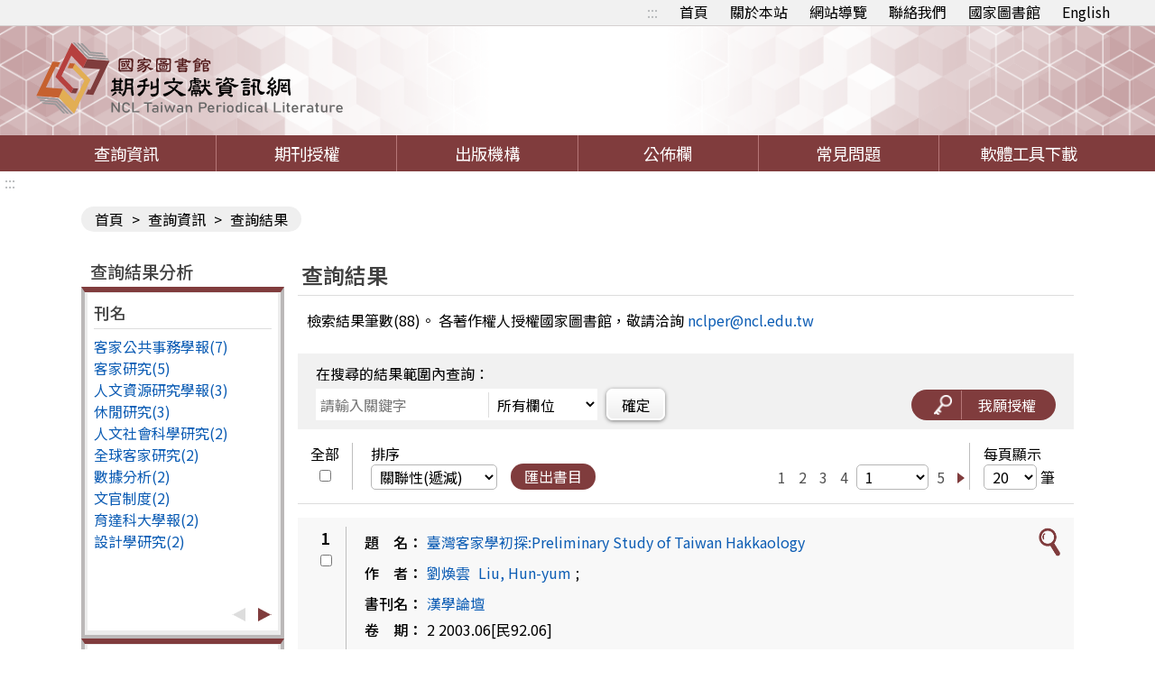

--- FILE ---
content_type: text/html;charset=UTF-8
request_url: https://tpl.ncl.edu.tw/NclService/JournalContent?q%5B0%5D.i=Hakka+culture&q%5B0%5D.f=KW
body_size: 227674
content:







<!-- 當前項目地址 -->


<!doctype html>
<html
	lang="zh-Hant-TW">
<head>
<meta charset="UTF-8" name="viewport"
	content="width=device-width, initial-scale=1">
<meta http-equiv="Content-Type" content="text/html;charset=UTF-8">
<title>
		
		
			
			期刊篇目查詢
		
	</title>
<meta charset="UTF-8">
<meta http-equiv="X-UA-Compatible" content="ie=edge">
<meta name="viewport" content="width=device-width, initial-scale=1.0">
<link href='/NclService/headerImg?type=icon&path=main'
	rel='SHORTCUT ICON' />

<link rel="stylesheet" href='/NclService/css/style.css'>
<link rel="stylesheet" href='/NclService/css/RWD.css'>
<link rel="stylesheet" href='/NclService/css/general_rwd.css'>


<link rel="stylesheet" href='/NclService/css/general.css'>
<link rel="stylesheet" href='/NclService/css/slick/slick.css'>
<link rel="stylesheet" href='/NclService/css/slick/slick-theme.css'>
<style type="text/css">
/*-------------------- 無障礙::: ---------------------*/
	a.accessibility { color:#b1b4b6 !important; }
	
	a.accessibility {
		padding: 0 5px;
	}
	
	a.accessibility.to-main {
		opacity: 0;
	}
	
	a.accessibility.to-main:focus {
		opacity: 1;
	}
	.authorizeToNote {
	    color: red;
	}
</style>
<script  type="text/javascript"
	src='/NclService/js/plugin/jquery-3.5.0.min.js'></script>
	<script  type="text/javascript"
	src='/NclService/js/plugin/jquery-migrate-3.3.2.min.js'></script>
	<script  type="text/javascript"

	src='/NclService/js/plugin/jquery-ui-1.13.3.min.js'></script>
<script  type="text/javascript"
	src='/NclService/js/plugin/jquery-ui-timepicker-addon.js'></script>
<script  type="text/javascript"
	src='/NclService/js/plugin/jqcloud.min.js'></script>
<script  type="text/javascript"
	src='/NclService/js/plugin/jquery.form.js'></script>
<script  type="text/javascript"
	src='/NclService/js/plugin/jquery.validate.js'></script>
<script  type="text/javascript"
	src='/NclService/js/plugin/slick.min.js'></script>
<script  type="text/javascript"
	src='/NclService/js/toastr.min.js'></script>
<script  type="text/javascript"
	src='/NclService/js/slick.min.js'></script>




<!-- Global site tag (gtag.js) - Google Analytics -->
<script 
	src="https://www.googletagmanager.com/gtag/js?id=G-5YLF33NNRW"></script>
<script>
	window.dataLayer = window.dataLayer || [];
	function gtag() {
		dataLayer.push(arguments);
	}
	gtag('js', new Date());

	gtag('config', 'G-5YLF33NNRW');
</script>



<script  type="text/javascript" src='/NclService/js/style.js'></script>
<script  type="text/javascript" src='/NclService/js/util.js'></script>
<script   type="text/javascript" src='/NclService/js/land.js'></script>
<script  type="text/javascript"
	src='/NclService/js/fontawesome-all.js'></script>

<script  type="text/javascript"
	src='/NclService/template/js/validataForm.js'></script>
<script  type="text/javascript"
	src='/NclService/js/speechSynthesis.js'></script>
<script  type="text/javascript"
	src='/NclService/js/accessibility.js'></script>
<!-- 無障礙用 -->
<script>
	$(function(){
		//無障礙加入另開視窗文字
		var aArry = $('a[target=_blank]');
		var btnExtendSearchArry = $('button[onclick*="extendSearch"]');
		var aWindowOpenArry = $('a[onclick*="window.open"]');
		
		$(aArry).each(function(){
			var title = $(this).attr('title');
			$(this).attr('title',title + '(另開視窗)');
		});

		$(btnExtendSearchArry).each(function(){
			var title = $(this).attr('title');
			$(this).attr('title',title + '(另開視窗)');
		});

		$(aWindowOpenArry).each(function(){
			var title = $(this).attr('title');
			$(this).attr('title',title + '(另開視窗)');
		});

		//後分類隱藏
		if($('.classification').length==0)
	    	$('menu .classification-rwd').hide();
	});
		
</script>
	
</head>

<body>
	<noscript>
		<span>您的瀏覽器不支援或未開啟JavaScript功能，將無法正常使用本系統，請開啟瀏覽器JavaScript功能，以利系統順利執行。</span>
	</noscript>
	




	


<div class="important-text important-on" style='display:none' >
	<a href='javascript:void(0)' class='important-button button-on' title="返回">返回</a>
	<div class="light-box-table">
		
		
	</div>
</div>
	<div id="validDiv"></div>
	<span id='baseHref' style='display: none'>/NclService/</span>
	<input id='siteDateFormat' type='hidden' value="Minguo" />
	<header>
		



<div class="top-button">
	<div class="rwd-top-menu">
		<span><i class="fas fa-link"></i></span> <a href="javascript:void(0)" title="快速連結">快速連結</a>
	</div>
	<div class="fast-link">
		<a href='#altC' class="accessibility to-main" title="跳到主要內容" tabindex="1">跳到主要內容</a>
		<a href='#altU' class="accessibility" accesskey="U" id="altU" title="上方功能區塊" tabindex="2">:::</a>
		<a href="/NclService/" title="首頁">首頁</a>
		<a href="/NclService/aboutSite" title="關於本站">關於本站</a>
		<a href="/NclService/siteMap" title="網站導覽">網站導覽</a> <a
			href="mailto:nclper@ncl.edu.tw" title="聯絡我們" >聯絡我們</a> <a
			href="https://www.ncl.edu.tw/" target="_blank" title="國家圖書館">國家圖書館</a>
			
			
			
			<a href="/NclService/changeLang?lang=en" title="英文版">English</a>
			
			
			
	</div>
</div>
<div class="logo">
	<h1>
		<a href="/NclService/" title="回首頁"> <img
			src="/NclService/img/logo.svg" alt="期刊文獻網" />
		</a>
	</h1>
</div>
	</header>

	<menu>
		


<a href="javascript:void(0);" class="rwd-menu" > <img src="img/hamburger.png" alt="">
</a>


<a href="javascript:void(0);" class="classification-rwd" title="開啟查詢結果分析" >開啟查詢結果分析</a>



<ul>
	<li><a href="/NclService/" title="查詢資訊" >查詢資訊</a>
		<ul class="item">
			<li><a href="/NclService/JournalQuery" title="期刊論文索引（找篇目）" >期刊論文索引（找篇目）</a></li>
 			<li><a href="/NclService/nestedPage" title="指令檢索" >指令檢索</a></li>
			<li><a href="/NclService/journalguide" title="期刊指南（找期刊）" >期刊指南（找期刊）</a></li>
			<li><a href="/NclService/hongkongAndMacauJournalQuery/query" title="近代 (1853-1979年) 港澳華文期刊索引" >近代 (1853-1979年) 港澳華文期刊索引</a></li>
			<li><a href="/NclService/mainlandJournalQuery/query" title="漢學中心典藏大陸期刊論文索引" >漢學中心典藏大陸期刊論文索引</a></li>
			<li><a href="/NclService/chineseCultureQuery" title="中國文化研究論文目錄" >中國文化研究論文目錄</a></li>
			<li><a href="/NclService/journalBrowse" title="期刊瀏覽" >期刊瀏覽</a></li>
			<li><a href="/NclService/queryhistory" title="檢索歷程" >檢索歷程</a></li>
			
		</ul></li>
	<!-- 	<li><a href="/chineseCultureQuery">中國文化</a></li> -->
	<li><a href="/NclService/journalAuthority" title="期刊授權" >期刊授權</a></li>
	<li><a href="/NclService/publicationOrg" title="出版機構" >出版機構</a></li>
	<li><a href="/NclService/newsList" title="公佈欄" >公佈欄</a></li>
	<li><a href="/NclService/question" title="常見問題" >常見問題</a></li>
	<li><a href="/NclService/toolsDownload" title="軟體工具下載" >軟體工具下載</a></li>
</ul>

	</menu>

	<main class=''>
		<a href='#altC' class="accessibility" accesskey="C" id="altC" title="中央內容區塊">:::</a>
		
			







<div class="inner-page">
	<div class="breadcrumbs">
		<a href="/NclService/" title="首頁">首頁</a> &gt; <a href="/NclService/JournalQuery" title="查詢資訊">查詢資訊</a> &gt;
		<span>查詢結果</span>
	</div>
	<div class="inner-page-content"> 
		<div class="classification">

			<div class="classification-rwd-box">
				<h2>查詢結果分析</h2>
				<div class="classification-box">
					<p>刊名</p>
					<div class="slide-box">
						<div class="slide-content">
							
							
								
									<ul>
										
											
											<li><a href="?ji%5b0%5d=%e5%ae%a2%e5%ae%b6%e5%85%ac%e5%85%b1%e4%ba%8b%e5%8b%99%e5%ad%b8%e5%a0%b1&q%5B0%5D.f=KW&q%5B0%5D.i=Hakka+culture&directQuery=true&nestedSearch=false&queryType=normal" title="客家公共事務學報"> 客家公共事務學報(7)
											</a></li>
										
											
											<li><a href="?ji%5b0%5d=%e5%ae%a2%e5%ae%b6%e7%a0%94%e7%a9%b6&q%5B0%5D.f=KW&q%5B0%5D.i=Hakka+culture&directQuery=true&nestedSearch=false&queryType=normal" title="客家研究"> 客家研究(5)
											</a></li>
										
											
											<li><a href="?ji%5b0%5d=%e4%ba%ba%e6%96%87%e8%b3%87%e6%ba%90%e7%a0%94%e7%a9%b6%e5%ad%b8%e5%a0%b1&q%5B0%5D.f=KW&q%5B0%5D.i=Hakka+culture&directQuery=true&nestedSearch=false&queryType=normal" title="人文資源研究學報"> 人文資源研究學報(3)
											</a></li>
										
											
											<li><a href="?ji%5b0%5d=%e4%bc%91%e9%96%92%e7%a0%94%e7%a9%b6&q%5B0%5D.f=KW&q%5B0%5D.i=Hakka+culture&directQuery=true&nestedSearch=false&queryType=normal" title="休閒研究"> 休閒研究(3)
											</a></li>
										
											
											<li><a href="?ji%5b0%5d=%e4%ba%ba%e6%96%87%e7%a4%be%e6%9c%83%e7%a7%91%e5%ad%b8%e7%a0%94%e7%a9%b6&q%5B0%5D.f=KW&q%5B0%5D.i=Hakka+culture&directQuery=true&nestedSearch=false&queryType=normal" title="人文社會科學研究"> 人文社會科學研究(2)
											</a></li>
										
											
											<li><a href="?ji%5b0%5d=%e5%85%a8%e7%90%83%e5%ae%a2%e5%ae%b6%e7%a0%94%e7%a9%b6&q%5B0%5D.f=KW&q%5B0%5D.i=Hakka+culture&directQuery=true&nestedSearch=false&queryType=normal" title="全球客家研究"> 全球客家研究(2)
											</a></li>
										
											
											<li><a href="?ji%5b0%5d=%e6%95%b8%e6%93%9a%e5%88%86%e6%9e%90&q%5B0%5D.f=KW&q%5B0%5D.i=Hakka+culture&directQuery=true&nestedSearch=false&queryType=normal" title="數據分析"> 數據分析(2)
											</a></li>
										
											
											<li><a href="?ji%5b0%5d=%e6%96%87%e5%ae%98%e5%88%b6%e5%ba%a6&q%5B0%5D.f=KW&q%5B0%5D.i=Hakka+culture&directQuery=true&nestedSearch=false&queryType=normal" title="文官制度"> 文官制度(2)
											</a></li>
										
											
											<li><a href="?ji%5b0%5d=%e8%82%b2%e9%81%94%e7%a7%91%e5%a4%a7%e5%ad%b8%e5%a0%b1&q%5B0%5D.f=KW&q%5B0%5D.i=Hakka+culture&directQuery=true&nestedSearch=false&queryType=normal" title="育達科大學報"> 育達科大學報(2)
											</a></li>
										
											
											<li><a href="?ji%5b0%5d=%e8%a8%ad%e8%a8%88%e5%ad%b8%e7%a0%94%e7%a9%b6&q%5B0%5D.f=KW&q%5B0%5D.i=Hakka+culture&directQuery=true&nestedSearch=false&queryType=normal" title="設計學研究"> 設計學研究(2)
											</a></li>
										
									</ul>
								
							
								
							
								
							
								
							
								
							
								
							
								
							
								
							
								
							
								
							
								
									<ul>
										
											
											<li><a href="?ji%5b0%5d=%e9%80%9a%e8%ad%98%e8%ab%96%e5%8f%a2&q%5B0%5D.f=KW&q%5B0%5D.i=Hakka+culture&directQuery=true&nestedSearch=false&queryType=normal" title="通識論叢"> 通識論叢(2)
											</a></li>
										
											
											<li><a href="?ji%5b0%5d=International+Journal+of+Digital+Media+Design&q%5B0%5D.f=KW&q%5B0%5D.i=Hakka+culture&directQuery=true&nestedSearch=false&queryType=normal" title="International Journal of Digital Media Design"> International Journal of Digital Media Design(1)
											</a></li>
										
											
											<li><a href="?ji%5b0%5d=%e4%b8%ad%e8%8f%af%e6%9e%97%e5%ad%b8%e5%ad%a3%e5%88%8a&q%5B0%5D.f=KW&q%5B0%5D.i=Hakka+culture&directQuery=true&nestedSearch=false&queryType=normal" title="中華林學季刊"> 中華林學季刊(1)
											</a></li>
										
											
											<li><a href="?ji%5b0%5d=%e4%bb%81%e5%be%b7%e5%ad%b8%e5%a0%b1&q%5B0%5D.f=KW&q%5B0%5D.i=Hakka+culture&directQuery=true&nestedSearch=false&queryType=normal" title="仁德學報"> 仁德學報(1)
											</a></li>
										
											
											<li><a href="?ji%5b0%5d=%e4%bc%91%e6%86%a9%e7%ae%a1%e7%90%86%e7%a0%94%e7%a9%b6&q%5B0%5D.f=KW&q%5B0%5D.i=Hakka+culture&directQuery=true&nestedSearch=false&queryType=normal" title="休憩管理研究"> 休憩管理研究(1)
											</a></li>
										
											
											<li><a href="?ji%5b0%5d=%e4%bc%91%e9%96%92%e9%81%8b%e5%8b%95%e7%ae%a1%e7%90%86%e5%ad%b8%e5%88%8a&q%5B0%5D.f=KW&q%5B0%5D.i=Hakka+culture&directQuery=true&nestedSearch=false&queryType=normal" title="休閒運動管理學刊"> 休閒運動管理學刊(1)
											</a></li>
										
											
											<li><a href="?ji%5b0%5d=%e5%8d%9a%e7%89%a9%e9%a4%a8%e5%ad%b8%e5%ad%a3%e5%88%8a&q%5B0%5D.f=KW&q%5B0%5D.i=Hakka+culture&directQuery=true&nestedSearch=false&queryType=normal" title="博物館學季刊"> 博物館學季刊(1)
											</a></li>
										
											
											<li><a href="?ji%5b0%5d=%e5%8d%9a%e7%89%a9%e9%a4%a8%e8%88%87%e6%96%87%e5%8c%96&q%5B0%5D.f=KW&q%5B0%5D.i=Hakka+culture&directQuery=true&nestedSearch=false&queryType=normal" title="博物館與文化"> 博物館與文化(1)
											</a></li>
										
											
											<li><a href="?ji%5b0%5d=%e5%8f%b2%e7%89%a9%e8%ab%96%e5%a3%87&q%5B0%5D.f=KW&q%5B0%5D.i=Hakka+culture&directQuery=true&nestedSearch=false&queryType=normal" title="史物論壇"> 史物論壇(1)
											</a></li>
										
											
											<li><a href="?ji%5b0%5d=%e5%98%89%e5%8d%97%e5%ad%b8%e5%a0%b1.+%e4%ba%ba%e6%96%87%e9%a1%9e&q%5B0%5D.f=KW&q%5B0%5D.i=Hakka+culture&directQuery=true&nestedSearch=false&queryType=normal" title="嘉南學報. 人文類"> 嘉南學報. 人文類(1)
											</a></li>
										
									</ul>
								
							
								
							
								
							
								
							
								
							
								
							
								
							
								
							
								
							
								
							
								
									<ul>
										
											
											<li><a href="?ji%5b0%5d=%e5%9c%8b%e5%ae%b6%e7%99%bc%e5%b1%95%e7%a0%94%e7%a9%b6&q%5B0%5D.f=KW&q%5B0%5D.i=Hakka+culture&directQuery=true&nestedSearch=false&queryType=normal" title="國家發展研究"> 國家發展研究(1)
											</a></li>
										
											
											<li><a href="?ji%5b0%5d=%e5%9c%8b%e5%ae%b6%e8%88%87%e7%a4%be%e6%9c%83&q%5B0%5D.f=KW&q%5B0%5D.i=Hakka+culture&directQuery=true&nestedSearch=false&queryType=normal" title="國家與社會"> 國家與社會(1)
											</a></li>
										
											
											<li><a href="?ji%5b0%5d=%e5%9c%8b%e7%ab%8b%e5%9c%8b%e7%88%b6%e7%b4%80%e5%bf%b5%e9%a4%a8%e9%a4%a8%e5%88%8a&q%5B0%5D.f=KW&q%5B0%5D.i=Hakka+culture&directQuery=true&nestedSearch=false&queryType=normal" title="國立國父紀念館館刊"> 國立國父紀念館館刊(1)
											</a></li>
										
											
											<li><a href="?ji%5b0%5d=%e5%9c%8b%e7%ab%8b%e6%ad%b7%e5%8f%b2%e5%8d%9a%e7%89%a9%e9%a4%a8%e5%ad%b8%e5%a0%b1&q%5B0%5D.f=KW&q%5B0%5D.i=Hakka+culture&directQuery=true&nestedSearch=false&queryType=normal" title="國立歷史博物館學報"> 國立歷史博物館學報(1)
											</a></li>
										
											
											<li><a href="?ji%5b0%5d=%e5%9c%8b%e9%9a%9b%e6%96%87%e5%8c%96%e7%a0%94%e7%a9%b6&q%5B0%5D.f=KW&q%5B0%5D.i=Hakka+culture&directQuery=true&nestedSearch=false&queryType=normal" title="國際文化研究"> 國際文化研究(1)
											</a></li>
										
											
											<li><a href="?ji%5b0%5d=%e5%9c%8b%e9%9a%9b%e9%80%9a%e8%ad%98%e5%ad%b8%e5%88%8a&q%5B0%5D.f=KW&q%5B0%5D.i=Hakka+culture&directQuery=true&nestedSearch=false&queryType=normal" title="國際通識學刊"> 國際通識學刊(1)
											</a></li>
										
											
											<li><a href="?ji%5b0%5d=%e5%9f%8e%e5%b8%82%e5%ad%b8%e5%ad%b8%e5%88%8a&q%5B0%5D.f=KW&q%5B0%5D.i=Hakka+culture&directQuery=true&nestedSearch=false&queryType=normal" title="城市學學刊"> 城市學學刊(1)
											</a></li>
										
											
											<li><a href="?ji%5b0%5d=%e5%9f%8e%e5%b8%82%e8%88%87%e8%a8%ad%e8%a8%88%e5%ad%b8%e5%a0%b1&q%5B0%5D.f=KW&q%5B0%5D.i=Hakka+culture&directQuery=true&nestedSearch=false&queryType=normal" title="城市與設計學報"> 城市與設計學報(1)
											</a></li>
										
											
											<li><a href="?ji%5b0%5d=%e5%a4%9a%e5%9c%8b%e7%b1%8d%e4%bc%81%e6%a5%ad%e7%ae%a1%e7%90%86%e8%a9%95%e8%ab%96&q%5B0%5D.f=KW&q%5B0%5D.i=Hakka+culture&directQuery=true&nestedSearch=false&queryType=normal" title="多國籍企業管理評論"> 多國籍企業管理評論(1)
											</a></li>
										
											
											<li><a href="?ji%5b0%5d=%e5%a4%a7%e4%bb%81%e5%ad%b8%e5%a0%b1&q%5B0%5D.f=KW&q%5B0%5D.i=Hakka+culture&directQuery=true&nestedSearch=false&queryType=normal" title="大仁學報"> 大仁學報(1)
											</a></li>
										
									</ul>
								
							
								
							
								
							
								
							
								
							
								
							
								
							
								
							
								
							
								
							
								
									<ul>
										
											
											<li><a href="?ji%5b0%5d=%e5%ae%a2.%e8%a7%80&q%5B0%5D.f=KW&q%5B0%5D.i=Hakka+culture&directQuery=true&nestedSearch=false&queryType=normal" title="客.觀"> 客.觀(1)
											</a></li>
										
											
											<li><a href="?ji%5b0%5d=%e5%b6%ba%e6%9d%b1%e5%ad%b8%e5%a0%b1&q%5B0%5D.f=KW&q%5B0%5D.i=Hakka+culture&directQuery=true&nestedSearch=false&queryType=normal" title="嶺東學報"> 嶺東學報(1)
											</a></li>
										
											
											<li><a href="?ji%5b0%5d=%e5%b9%bc%e5%85%92%e6%95%99%e8%82%b2%e5%b9%b4%e5%88%8a&q%5B0%5D.f=KW&q%5B0%5D.i=Hakka+culture&directQuery=true&nestedSearch=false&queryType=normal" title="幼兒教育年刊"> 幼兒教育年刊(1)
											</a></li>
										
											
											<li><a href="?ji%5b0%5d=%e5%bb%ba%e7%af%89%e8%88%87%e8%a6%8f%e5%8a%83%e5%ad%b8%e5%a0%b1&q%5B0%5D.f=KW&q%5B0%5D.i=Hakka+culture&directQuery=true&nestedSearch=false&queryType=normal" title="建築與規劃學報"> 建築與規劃學報(1)
											</a></li>
										
											
											<li><a href="?ji%5b0%5d=%e5%be%b7%e9%9c%96%e5%ad%b8%e5%a0%b1&q%5B0%5D.f=KW&q%5B0%5D.i=Hakka+culture&directQuery=true&nestedSearch=false&queryType=normal" title="德霖學報"> 德霖學報(1)
											</a></li>
										
											
											<li><a href="?ji%5b0%5d=%e6%88%b2%e5%8a%87%e5%ad%b8%e5%88%8a&q%5B0%5D.f=KW&q%5B0%5D.i=Hakka+culture&directQuery=true&nestedSearch=false&queryType=normal" title="戲劇學刊"> 戲劇學刊(1)
											</a></li>
										
											
											<li><a href="?ji%5b0%5d=%e6%96%87%e5%8c%96%e5%89%b5%e6%84%8f%e7%94%a2%e6%a5%ad%e7%a0%94%e7%a9%b6%e5%ad%b8%e5%a0%b1&q%5B0%5D.f=KW&q%5B0%5D.i=Hakka+culture&directQuery=true&nestedSearch=false&queryType=normal" title="文化創意產業研究學報"> 文化創意產業研究學報(1)
											</a></li>
										
											
											<li><a href="?ji%5b0%5d=%e6%96%87%e8%b3%87%e5%ad%b8%e5%a0%b1&q%5B0%5D.f=KW&q%5B0%5D.i=Hakka+culture&directQuery=true&nestedSearch=false&queryType=normal" title="文資學報"> 文資學報(1)
											</a></li>
										
											
											<li><a href="?ji%5b0%5d=%e6%ad%a2%e5%96%84&q%5B0%5D.f=KW&q%5B0%5D.i=Hakka+culture&directQuery=true&nestedSearch=false&queryType=normal" title="止善"> 止善(1)
											</a></li>
										
											
											<li><a href="?ji%5b0%5d=%e6%bc%a2%e5%ad%b8%e7%a0%94%e7%a9%b6%e5%ad%b8%e5%88%8a&q%5B0%5D.f=KW&q%5B0%5D.i=Hakka+culture&directQuery=true&nestedSearch=false&queryType=normal" title="漢學研究學刊"> 漢學研究學刊(1)
											</a></li>
										
									</ul>
								
							
								
							
								
							
								
							
								
							
								
							
								
							
								
							
								
							
								
							
								
									<ul>
										
											
											<li><a href="?ji%5b0%5d=%e6%bc%a2%e5%ad%b8%e7%a0%94%e7%a9%b6%e9%9b%86%e5%88%8a&q%5B0%5D.f=KW&q%5B0%5D.i=Hakka+culture&directQuery=true&nestedSearch=false&queryType=normal" title="漢學研究集刊"> 漢學研究集刊(1)
											</a></li>
										
											
											<li><a href="?ji%5b0%5d=%e6%bc%a2%e5%ad%b8%e8%ab%96%e5%a3%87&q%5B0%5D.f=KW&q%5B0%5D.i=Hakka+culture&directQuery=true&nestedSearch=false&queryType=normal" title="漢學論壇"> 漢學論壇(1)
											</a></li>
										
											
											<li><a href="?ji%5b0%5d=%e7%a4%be%e6%9c%83%e6%96%87%e5%8c%96%e5%ad%b8%e5%a0%b1&q%5B0%5D.f=KW&q%5B0%5D.i=Hakka+culture&directQuery=true&nestedSearch=false&queryType=normal" title="社會文化學報"> 社會文化學報(1)
											</a></li>
										
											
											<li><a href="?ji%5b0%5d=%e7%a6%ae%e8%b3%a2%e8%97%9d%e5%88%8a&q%5B0%5D.f=KW&q%5B0%5D.i=Hakka+culture&directQuery=true&nestedSearch=false&queryType=normal" title="禮賢藝刊"> 禮賢藝刊(1)
											</a></li>
										
											
											<li><a href="?ji%5b0%5d=%e7%b4%a1%e7%b9%94%e7%b6%9c%e5%90%88%e7%a0%94%e7%a9%b6%e6%9c%9f%e5%88%8a&q%5B0%5D.f=KW&q%5B0%5D.i=Hakka+culture&directQuery=true&nestedSearch=false&queryType=normal" title="紡織綜合研究期刊"> 紡織綜合研究期刊(1)
											</a></li>
										
											
											<li><a href="?ji%5b0%5d=%e7%be%8e%e5%92%8c%e5%ad%b8%e5%a0%b1&q%5B0%5D.f=KW&q%5B0%5D.i=Hakka+culture&directQuery=true&nestedSearch=false&queryType=normal" title="美和學報"> 美和學報(1)
											</a></li>
										
											
											<li><a href="?ji%5b0%5d=%e7%be%8e%e5%92%8c%e6%8a%80%e8%a1%93%e5%ad%b8%e9%99%a2%e5%ad%b8%e5%a0%b1&q%5B0%5D.f=KW&q%5B0%5D.i=Hakka+culture&directQuery=true&nestedSearch=false&queryType=normal" title="美和技術學院學報"> 美和技術學院學報(1)
											</a></li>
										
											
											<li><a href="?ji%5b0%5d=%e8%81%af%e5%a4%a7%e5%ad%b8%e5%a0%b1&q%5B0%5D.f=KW&q%5B0%5D.i=Hakka+culture&directQuery=true&nestedSearch=false&queryType=normal" title="聯大學報"> 聯大學報(1)
											</a></li>
										
											
											<li><a href="?ji%5b0%5d=%e8%87%ba%e4%b8%ad%e6%95%99%e8%82%b2%e5%a4%a7%e5%ad%b8%e5%ad%b8%e5%a0%b1.+%e4%ba%ba%e6%96%87%e8%97%9d%e8%a1%93%e9%a1%9e&q%5B0%5D.f=KW&q%5B0%5D.i=Hakka+culture&directQuery=true&nestedSearch=false&queryType=normal" title="臺中教育大學學報. 人文藝術類"> 臺中教育大學學報. 人文藝術類(1)
											</a></li>
										
											
											<li><a href="?ji%5b0%5d=%e8%87%ba%e5%8c%97%e5%9f%8e%e5%b8%82%e7%a7%91%e6%8a%80%e5%a4%a7%e5%ad%b8%e9%80%9a%e8%ad%98%e5%ad%b8%e5%a0%b1&q%5B0%5D.f=KW&q%5B0%5D.i=Hakka+culture&directQuery=true&nestedSearch=false&queryType=normal" title="臺北城市科技大學通識學報"> 臺北城市科技大學通識學報(1)
											</a></li>
										
									</ul>
								
							
								
							
								
							
								
							
								
							
								
							
								
							
								
							
								
							
								
							
								
									<ul>
										
											
											<li><a href="?ji%5b0%5d=%e8%87%ba%e6%9d%b1%e5%a4%a7%e5%ad%b8%e7%b6%a0%e8%89%b2%e7%a7%91%e5%ad%b8%e5%ad%b8%e5%88%8a&q%5B0%5D.f=KW&q%5B0%5D.i=Hakka+culture&directQuery=true&nestedSearch=false&queryType=normal" title="臺東大學綠色科學學刊"> 臺東大學綠色科學學刊(1)
											</a></li>
										
											
											<li><a href="?ji%5b0%5d=%e8%87%ba%e7%81%a3%e5%8f%a4%e6%96%87%e6%9b%b8%e5%ad%b8%e6%9c%83%e6%9c%83%e5%88%8a&q%5B0%5D.f=KW&q%5B0%5D.i=Hakka+culture&directQuery=true&nestedSearch=false&queryType=normal" title="臺灣古文書學會會刊"> 臺灣古文書學會會刊(1)
											</a></li>
										
											
											<li><a href="?ji%5b0%5d=%e8%87%ba%e7%81%a3%e5%9c%9f%e5%9c%b0%e7%a0%94%e7%a9%b6&q%5B0%5D.f=KW&q%5B0%5D.i=Hakka+culture&directQuery=true&nestedSearch=false&queryType=normal" title="臺灣土地研究"> 臺灣土地研究(1)
											</a></li>
										
											
											<li><a href="?ji%5b0%5d=%e8%87%ba%e7%81%a3%e7%a4%be%e6%9c%83%e7%a0%94%e7%a9%b6%e5%ad%a3%e5%88%8a&q%5B0%5D.f=KW&q%5B0%5D.i=Hakka+culture&directQuery=true&nestedSearch=false&queryType=normal" title="臺灣社會研究季刊"> 臺灣社會研究季刊(1)
											</a></li>
										
											
											<li><a href="?ji%5b0%5d=%e8%87%ba%e7%81%a3%e7%be%8e%e8%a1%93&q%5B0%5D.f=KW&q%5B0%5D.i=Hakka+culture&directQuery=true&nestedSearch=false&queryType=normal" title="臺灣美術"> 臺灣美術(1)
											</a></li>
										
											
											<li><a href="?ji%5b0%5d=%e8%88%88%e5%9c%8b%e5%ad%b8%e5%a0%b1&q%5B0%5D.f=KW&q%5B0%5D.i=Hakka+culture&directQuery=true&nestedSearch=false&queryType=normal" title="興國學報"> 興國學報(1)
											</a></li>
										
											
											<li><a href="?ji%5b0%5d=%e8%88%9e%e8%b9%88%e6%95%99%e8%82%b2&q%5B0%5D.f=KW&q%5B0%5D.i=Hakka+culture&directQuery=true&nestedSearch=false&queryType=normal" title="舞蹈教育"> 舞蹈教育(1)
											</a></li>
										
											
											<li><a href="?ji%5b0%5d=%e8%8f%af%e6%a2%b5%e8%97%9d%e8%a1%93%e8%88%87%e8%a8%ad%e8%a8%88%e5%ad%b8%e5%a0%b1&q%5B0%5D.f=KW&q%5B0%5D.i=Hakka+culture&directQuery=true&nestedSearch=false&queryType=normal" title="華梵藝術與設計學報"> 華梵藝術與設計學報(1)
											</a></li>
										
											
											<li><a href="?ji%5b0%5d=%e8%97%9d%e8%a1%93%e5%ad%b8%e5%a0%b1&q%5B0%5D.f=KW&q%5B0%5D.i=Hakka+culture&directQuery=true&nestedSearch=false&queryType=normal" title="藝術學報"> 藝術學報(1)
											</a></li>
										
											
											<li><a href="?ji%5b0%5d=%e8%a7%80%e5%85%89%e8%88%87%e4%bc%91%e9%96%92%e7%ae%a1%e7%90%86%e6%9c%9f%e5%88%8a&q%5B0%5D.f=KW&q%5B0%5D.i=Hakka+culture&directQuery=true&nestedSearch=false&queryType=normal" title="觀光與休閒管理期刊"> 觀光與休閒管理期刊(1)
											</a></li>
										
									</ul>
								
							
								
							
								
							
								
							
								
							
								
							
								
							
								
							
								
							
								
							
								
									<ul>
										
											
											<li><a href="?ji%5b0%5d=%e8%aa%b2%e7%a8%8b%e8%88%87%e6%95%99%e5%ad%b8&q%5B0%5D.f=KW&q%5B0%5D.i=Hakka+culture&directQuery=true&nestedSearch=false&queryType=normal" title="課程與教學"> 課程與教學(1)
											</a></li>
										
											
											<li><a href="?ji%5b0%5d=%e8%bc%94%e4%bb%81%e6%b0%91%e7%94%9f%e5%ad%b8%e8%aa%8c&q%5B0%5D.f=KW&q%5B0%5D.i=Hakka+culture&directQuery=true&nestedSearch=false&queryType=normal" title="輔仁民生學誌"> 輔仁民生學誌(1)
											</a></li>
										
											
											<li><a href="?ji%5b0%5d=%e9%80%9a%e8%ad%98%e7%a0%94%e7%a9%b6%e9%9b%86%e5%88%8a&q%5B0%5D.f=KW&q%5B0%5D.i=Hakka+culture&directQuery=true&nestedSearch=false&queryType=normal" title="通識研究集刊"> 通識研究集刊(1)
											</a></li>
										
											
											<li><a href="?ji%5b0%5d=%e9%80%a0%e5%9c%92%e6%99%af%e8%a7%80%e5%ad%b8%e5%a0%b1&q%5B0%5D.f=KW&q%5B0%5D.i=Hakka+culture&directQuery=true&nestedSearch=false&queryType=normal" title="造園景觀學報"> 造園景觀學報(1)
											</a></li>
										
											
											<li><a href="?ji%5b0%5d=%e9%81%8b%e5%8b%95%e4%bc%91%e9%96%92%e7%ae%a1%e7%90%86%e5%ad%b8%e5%a0%b1&q%5B0%5D.f=KW&q%5B0%5D.i=Hakka+culture&directQuery=true&nestedSearch=false&queryType=normal" title="運動休閒管理學報"> 運動休閒管理學報(1)
											</a></li>
										
											
											<li><a href="?ji%5b0%5d=%e9%81%8b%e5%8b%95%e4%bc%91%e9%96%92%e9%a4%90%e6%97%85%e7%a0%94%e7%a9%b6&q%5B0%5D.f=KW&q%5B0%5D.i=Hakka+culture&directQuery=true&nestedSearch=false&queryType=normal" title="運動休閒餐旅研究"> 運動休閒餐旅研究(1)
											</a></li>
										
											
											<li><a href="?ji%5b0%5d=%e9%a4%90%e6%97%85%e6%9a%a8%e5%ae%b6%e6%94%bf%e5%ad%b8%e5%88%8a&q%5B0%5D.f=KW&q%5B0%5D.i=Hakka+culture&directQuery=true&nestedSearch=false&queryType=normal" title="餐旅暨家政學刊"> 餐旅暨家政學刊(1)
											</a></li>
										
									</ul>
								
							
								
							
								
							
								
							
								
							
								
							
								
							
						</div>
						
						<div class="slide-ctrl">
							<a href="javascript:void(0);" class="prev" title="上一頁"><span style="display:none;">上一頁</span></a> <a href="javascript:void(0);" class="next" title="下一頁"><span style="display:none;">下一頁</span></a>
						</div>
					</div>
				</div>
			</div>

			<div class="classification-rwd-box">
				<div class="classification-box">
					<p>類目</p>
					<div class="slide-box">
						<div class="slide-content">
							
							
								
									<ul>
										
											
											
											<li><a href="?cn%5b0%5d=276&q%5B0%5D.f=KW&q%5B0%5D.i=Hakka+culture&directQuery=true&nestedSearch=false&queryType=normal" title="其他東方諸宗教"> 其他東方諸宗教(1)
											</a></li>
										
											
											
											<li><a href="?cn%5b0%5d=496&q%5B0%5D.f=KW&q%5B0%5D.i=Hakka+culture&directQuery=true&nestedSearch=false&queryType=normal" title="商品學；市場學；行銷管理"> 商品學；市場學；行銷管理(2)
											</a></li>
										
											
											
											<li><a href="?cn%5b0%5d=650&q%5B0%5D.f=KW&q%5B0%5D.i=Hakka+culture&directQuery=true&nestedSearch=false&queryType=normal" title="中國史料"> 中國史料(1)
											</a></li>
										
											
											
											<li><a href="?cn%5b0%5d=992&q%5B0%5D.f=KW&q%5B0%5D.i=Hakka+culture&directQuery=true&nestedSearch=false&queryType=normal" title="旅行；觀光"> 旅行；觀光(9)
											</a></li>
										
											
											
											<li><a href="?cn%5b0%5d=376&q%5B0%5D.f=KW&q%5B0%5D.i=Hakka+culture&directQuery=true&nestedSearch=false&queryType=normal" title="經濟植物學"> 經濟植物學(1)
											</a></li>
										
											
											
											<li><a href="?cn%5b0%5d=673&q%5B0%5D.f=KW&q%5B0%5D.i=Hakka+culture&directQuery=true&nestedSearch=false&queryType=normal" title="華南地區"> 華南地區(2)
											</a></li>
										
											
											
											<li><a href="?cn%5b0%5d=312&q%5B0%5D.f=KW&q%5B0%5D.i=Hakka+culture&directQuery=true&nestedSearch=false&queryType=normal" title="電腦科學"> 電腦科學(1)
											</a></li>
										
											
											
											<li><a href="?cn%5b0%5d=532&q%5B0%5D.f=KW&q%5B0%5D.i=Hakka+culture&directQuery=true&nestedSearch=false&queryType=normal" title="通禮"> 通禮(1)
											</a></li>
										
											
											
											<li><a href="?cn%5b0%5d=534&q%5B0%5D.f=KW&q%5B0%5D.i=Hakka+culture&directQuery=true&nestedSearch=false&queryType=normal" title="家禮"> 家禮(1)
											</a></li>
										
											
											
											<li><a href="?cn%5b0%5d=557&q%5B0%5D.f=KW&q%5B0%5D.i=Hakka+culture&directQuery=true&nestedSearch=false&queryType=normal" title="交通"> 交通(1)
											</a></li>
										
									</ul>
								
							
								
							
								
							
								
							
								
							
								
							
								
							
								
							
								
							
								
							
								
									<ul>
										
											
											
											<li><a href="?cn%5b0%5d=536&q%5B0%5D.f=KW&q%5B0%5D.i=Hakka+culture&directQuery=true&nestedSearch=false&queryType=normal" title="民族志"> 民族志(21)
											</a></li>
										
											
											
											<li><a href="?cn%5b0%5d=856&q%5B0%5D.f=KW&q%5B0%5D.i=Hakka+culture&directQuery=true&nestedSearch=false&queryType=normal" title="函牘及雜著"> 函牘及雜著(1)
											</a></li>
										
											
											
											<li><a href="?cn%5b0%5d=999&q%5B0%5D.f=KW&q%5B0%5D.i=Hakka+culture&directQuery=true&nestedSearch=false&queryType=normal" title="業餘遊玩；民俗藝術"> 業餘遊玩；民俗藝術(1)
											</a></li>
										
											
											
											<li><a href="?cn%5b0%5d=538&q%5B0%5D.f=KW&q%5B0%5D.i=Hakka+culture&directQuery=true&nestedSearch=false&queryType=normal" title="民俗學；各國風俗"> 民俗學；各國風俗(3)
											</a></li>
										
											
											
											<li><a href="?cn%5b0%5d=539&q%5B0%5D.f=KW&q%5B0%5D.i=Hakka+culture&directQuery=true&nestedSearch=false&queryType=normal" title="民謠；傳說"> 民謠；傳說(3)
											</a></li>
										
											
											
											<li><a href="?cn%5b0%5d=959&q%5B0%5D.f=KW&q%5B0%5D.i=Hakka+culture&directQuery=true&nestedSearch=false&queryType=normal" title="攝影業；攝影師"> 攝影業；攝影師(1)
											</a></li>
										
											
											
											<li><a href="?cn%5b0%5d=541&q%5B0%5D.f=KW&q%5B0%5D.i=Hakka+culture&directQuery=true&nestedSearch=false&queryType=normal" title="社會學各論"> 社會學各論(12)
											</a></li>
										
											
											
											<li><a href="?cn%5b0%5d=783&q%5B0%5D.f=KW&q%5B0%5D.i=Hakka+culture&directQuery=true&nestedSearch=false&queryType=normal" title="亞洲傳記"> 亞洲傳記(1)
											</a></li>
										
											
											
											<li><a href="?cn%5b0%5d=069&q%5B0%5D.f=KW&q%5B0%5D.i=Hakka+culture&directQuery=true&nestedSearch=false&queryType=normal" title="博物館學"> 博物館學(4)
											</a></li>
										
											
											
											<li><a href="?cn%5b0%5d=982&q%5B0%5D.f=KW&q%5B0%5D.i=Hakka+culture&directQuery=true&nestedSearch=false&queryType=normal" title="中國戲劇"> 中國戲劇(2)
											</a></li>
										
									</ul>
								
							
								
							
								
							
								
							
								
							
								
							
								
							
								
							
								
							
								
							
								
									<ul>
										
											
											
											<li><a href="?cn%5b0%5d=488&q%5B0%5D.f=KW&q%5B0%5D.i=Hakka+culture&directQuery=true&nestedSearch=false&queryType=normal" title="紡織品業"> 紡織品業(1)
											</a></li>
										
											
											
											<li><a href="?cn%5b0%5d=961&q%5B0%5D.f=KW&q%5B0%5D.i=Hakka+culture&directQuery=true&nestedSearch=false&queryType=normal" title="圖案"> 圖案(1)
											</a></li>
										
											
											
											<li><a href="?cn%5b0%5d=445&q%5B0%5D.f=KW&q%5B0%5D.i=Hakka+culture&directQuery=true&nestedSearch=false&queryType=normal" title="市政工程；環境工程"> 市政工程；環境工程(1)
											</a></li>
										
											
											
											<li><a href="?cn%5b0%5d=544&q%5B0%5D.f=KW&q%5B0%5D.i=Hakka+culture&directQuery=true&nestedSearch=false&queryType=normal" title="家庭；族制"> 家庭；族制(1)
											</a></li>
										
											
											
											<li><a href="?cn%5b0%5d=588&q%5B0%5D.f=KW&q%5B0%5D.i=Hakka+culture&directQuery=true&nestedSearch=false&queryType=normal" title="行政法"> 行政法(1)
											</a></li>
										
											
											
											<li><a href="?cn%5b0%5d=863&q%5B0%5D.f=KW&q%5B0%5D.i=Hakka+culture&directQuery=true&nestedSearch=false&queryType=normal" title="臺灣文學"> 臺灣文學(1)
											</a></li>
										
											
											
											<li><a href="?cn%5b0%5d=962&q%5B0%5D.f=KW&q%5B0%5D.i=Hakka+culture&directQuery=true&nestedSearch=false&queryType=normal" title="裝飾文字"> 裝飾文字(1)
											</a></li>
										
											
											
											<li><a href="?cn%5b0%5d=424&q%5B0%5D.f=KW&q%5B0%5D.i=Hakka+culture&directQuery=true&nestedSearch=false&queryType=normal" title=""> ()
											</a></li>
										
											
											
											<li><a href="?cn%5b0%5d=523&q%5B0%5D.f=KW&q%5B0%5D.i=Hakka+culture&directQuery=true&nestedSearch=false&queryType=normal" title="初等教育"> 初等教育(2)
											</a></li>
										
											
											
											<li><a href="?cn%5b0%5d=524&q%5B0%5D.f=KW&q%5B0%5D.i=Hakka+culture&directQuery=true&nestedSearch=false&queryType=normal" title="中等教育"> 中等教育(1)
											</a></li>
										
									</ul>
								
							
								
							
								
							
								
							
								
							
								
							
								
							
								
							
								
							
								
							
								
									<ul>
										
											
											
											<li><a href="?cn%5b0%5d=525&q%5B0%5D.f=KW&q%5B0%5D.i=Hakka+culture&directQuery=true&nestedSearch=false&queryType=normal" title="高等教育"> 高等教育(2)
											</a></li>
										
											
											
											<li><a href="?cn%5b0%5d=547&q%5B0%5D.f=KW&q%5B0%5D.i=Hakka+culture&directQuery=true&nestedSearch=false&queryType=normal" title="社會工作；社會福利"> 社會工作；社會福利(1)
											</a></li>
										
											
											
											<li><a href="?cn%5b0%5d=548&q%5B0%5D.f=KW&q%5B0%5D.i=Hakka+culture&directQuery=true&nestedSearch=false&queryType=normal" title="社會救濟"> 社會救濟(1)
											</a></li>
										
											
											
											<li><a href="?cn%5b0%5d=802&q%5B0%5D.f=KW&q%5B0%5D.i=Hakka+culture&directQuery=true&nestedSearch=false&queryType=normal" title="漢語"> 漢語(1)
											</a></li>
										
											
											
											<li><a href="?cn%5b0%5d=901&q%5B0%5D.f=KW&q%5B0%5D.i=Hakka+culture&directQuery=true&nestedSearch=false&queryType=normal" title="藝術理論"> 藝術理論(1)
											</a></li>
										
											
											
											<li><a href="?cn%5b0%5d=528&q%5B0%5D.f=KW&q%5B0%5D.i=Hakka+culture&directQuery=true&nestedSearch=false&queryType=normal" title="各種教育"> 各種教育(1)
											</a></li>
										
											
											
											<li><a href="?cn%5b0%5d=906&q%5B0%5D.f=KW&q%5B0%5D.i=Hakka+culture&directQuery=true&nestedSearch=false&queryType=normal" title="藝術團體"> 藝術團體(1)
											</a></li>
										
									</ul>
								
							
								
							
								
							
								
							
								
							
								
							
								
							
						</div>
						<div class="slide-ctrl">
							<a href="javascript:void(0);" class="prev" title="上一頁"><span style="display:none;">上一頁</span></a> <a href="javascript:void(0);" class="next" title="下一頁"><span style="display:none;">下一頁</span></a>
						</div>
					</div>
				</div>
			</div>

			<div class="classification-rwd-box">
				<div class="classification-box">
					<p>出版年</p>
					<div class="slide-box">
						<div class="slide-content">
							
							
								
									<ul>
										
											
											<li><a href="?py%5b0%5d=2025&q%5B0%5D.f=KW&q%5B0%5D.i=Hakka+culture&directQuery=true&nestedSearch=false&queryType=normal" title="2025"> 2025(2)
											</a></li>
										
											
											<li><a href="?py%5b0%5d=2024&q%5B0%5D.f=KW&q%5B0%5D.i=Hakka+culture&directQuery=true&nestedSearch=false&queryType=normal" title="2024"> 2024(4)
											</a></li>
										
											
											<li><a href="?py%5b0%5d=2023&q%5B0%5D.f=KW&q%5B0%5D.i=Hakka+culture&directQuery=true&nestedSearch=false&queryType=normal" title="2023"> 2023(4)
											</a></li>
										
											
											<li><a href="?py%5b0%5d=2022&q%5B0%5D.f=KW&q%5B0%5D.i=Hakka+culture&directQuery=true&nestedSearch=false&queryType=normal" title="2022"> 2022(2)
											</a></li>
										
											
											<li><a href="?py%5b0%5d=2021&q%5B0%5D.f=KW&q%5B0%5D.i=Hakka+culture&directQuery=true&nestedSearch=false&queryType=normal" title="2021"> 2021(3)
											</a></li>
										
											
											<li><a href="?py%5b0%5d=2020&q%5B0%5D.f=KW&q%5B0%5D.i=Hakka+culture&directQuery=true&nestedSearch=false&queryType=normal" title="2020"> 2020(5)
											</a></li>
										
											
											<li><a href="?py%5b0%5d=2019&q%5B0%5D.f=KW&q%5B0%5D.i=Hakka+culture&directQuery=true&nestedSearch=false&queryType=normal" title="2019"> 2019(6)
											</a></li>
										
											
											<li><a href="?py%5b0%5d=2018&q%5B0%5D.f=KW&q%5B0%5D.i=Hakka+culture&directQuery=true&nestedSearch=false&queryType=normal" title="2018"> 2018(4)
											</a></li>
										
											
											<li><a href="?py%5b0%5d=2017&q%5B0%5D.f=KW&q%5B0%5D.i=Hakka+culture&directQuery=true&nestedSearch=false&queryType=normal" title="2017"> 2017(7)
											</a></li>
										
											
											<li><a href="?py%5b0%5d=2016&q%5B0%5D.f=KW&q%5B0%5D.i=Hakka+culture&directQuery=true&nestedSearch=false&queryType=normal" title="2016"> 2016(2)
											</a></li>
										
									</ul>
								
							
								
							
								
							
								
							
								
							
								
							
								
							
								
							
								
							
								
							
								
									<ul>
										
											
											<li><a href="?py%5b0%5d=2015&q%5B0%5D.f=KW&q%5B0%5D.i=Hakka+culture&directQuery=true&nestedSearch=false&queryType=normal" title="2015"> 2015(8)
											</a></li>
										
											
											<li><a href="?py%5b0%5d=2014&q%5B0%5D.f=KW&q%5B0%5D.i=Hakka+culture&directQuery=true&nestedSearch=false&queryType=normal" title="2014"> 2014(5)
											</a></li>
										
											
											<li><a href="?py%5b0%5d=2013&q%5B0%5D.f=KW&q%5B0%5D.i=Hakka+culture&directQuery=true&nestedSearch=false&queryType=normal" title="2013"> 2013(9)
											</a></li>
										
											
											<li><a href="?py%5b0%5d=2012&q%5B0%5D.f=KW&q%5B0%5D.i=Hakka+culture&directQuery=true&nestedSearch=false&queryType=normal" title="2012"> 2012(6)
											</a></li>
										
											
											<li><a href="?py%5b0%5d=2011&q%5B0%5D.f=KW&q%5B0%5D.i=Hakka+culture&directQuery=true&nestedSearch=false&queryType=normal" title="2011"> 2011(8)
											</a></li>
										
											
											<li><a href="?py%5b0%5d=2010&q%5B0%5D.f=KW&q%5B0%5D.i=Hakka+culture&directQuery=true&nestedSearch=false&queryType=normal" title="2010"> 2010(2)
											</a></li>
										
											
											<li><a href="?py%5b0%5d=2009&q%5B0%5D.f=KW&q%5B0%5D.i=Hakka+culture&directQuery=true&nestedSearch=false&queryType=normal" title="2009"> 2009(1)
											</a></li>
										
											
											<li><a href="?py%5b0%5d=2008&q%5B0%5D.f=KW&q%5B0%5D.i=Hakka+culture&directQuery=true&nestedSearch=false&queryType=normal" title="2008"> 2008(1)
											</a></li>
										
											
											<li><a href="?py%5b0%5d=2007&q%5B0%5D.f=KW&q%5B0%5D.i=Hakka+culture&directQuery=true&nestedSearch=false&queryType=normal" title="2007"> 2007(4)
											</a></li>
										
											
											<li><a href="?py%5b0%5d=2006&q%5B0%5D.f=KW&q%5B0%5D.i=Hakka+culture&directQuery=true&nestedSearch=false&queryType=normal" title="2006"> 2006(1)
											</a></li>
										
									</ul>
								
							
								
							
								
							
								
							
								
							
								
							
								
							
								
							
								
							
								
							
								
									<ul>
										
											
											<li><a href="?py%5b0%5d=2005&q%5B0%5D.f=KW&q%5B0%5D.i=Hakka+culture&directQuery=true&nestedSearch=false&queryType=normal" title="2005"> 2005(1)
											</a></li>
										
											
											<li><a href="?py%5b0%5d=2004&q%5B0%5D.f=KW&q%5B0%5D.i=Hakka+culture&directQuery=true&nestedSearch=false&queryType=normal" title="2004"> 2004(1)
											</a></li>
										
											
											<li><a href="?py%5b0%5d=2003&q%5B0%5D.f=KW&q%5B0%5D.i=Hakka+culture&directQuery=true&nestedSearch=false&queryType=normal" title="2003"> 2003(2)
											</a></li>
										
									</ul>
								
							
								
							
								
							
						</div>
						
						<div class="slide-ctrl">
							<a href="javascript:void(0);" class="prev" title="上一頁"><span style="display:none;">上一頁</span></a> <a href="javascript:void(0);" class="next" title="下一頁"><span style="display:none;">下一頁</span></a>
						</div>
					</div>
				</div>
			</div>

			<div class="classification-rwd-box">
				<div class="classification-box">
					<p>資料類型</p>
					<div class="slide-box">
						<div class="slide-content">
							
							
								
									<ul>
										
											
											<li><a href="?ta%5b0%5d=%e5%ad%b8%e8%a1%93%e6%80%a7&q%5B0%5D.f=KW&q%5B0%5D.i=Hakka+culture&directQuery=true&nestedSearch=false&queryType=normal" title="學術性"> 學術性(88)
											</a></li>
										
									</ul>
								
							
						</div>
						<div class="slide-ctrl">
							<a href="javascript:void(0);" class="prev" title="上一頁"><span style="display:none;">上一頁</span></a> <a href="javascript:void(0);" class="next" title="下一頁"><span style="display:none;">下一頁</span></a>
						</div>
					</div>
				</div>
			</div>

			<a class="classification-rwd" href="#" title="查詢結果分析">查詢結果分析</a>
		</div>
		
		<div class="inquire-content">
			<h2>
				<img src="" alt=""> <span>查詢結果</span>
			</h2>
			<p>
				
				
					檢索結果筆數(88)。
				
				各著作權人授權國家圖書館，敬請洽詢 <a href="mailto: nclper@ncl.edu.tw">nclper@ncl.edu.tw</a>
			</p>

			






<form id="queryform" name="queryform" action="/NclService/JournalContent" method="GET">
	<input id="originalQuery" name="originalQuery" type="hidden" value=""/>

	<div class="inquire-search">
		<div class="search-range">
			<p>在搜尋的結果範圍內查詢：</p>
			<div class="data">
				<div>

					
						<input id="q0.o" name="q[0].o" type="hidden" value=""/>
						<input id="q0.i" name="q[0].i" type="hidden" value="Hakka culture"/>
						<input id="q0.f" name="q[0].f" type="hidden" value="KW"/>
						<input id="sysid" name="sysid" type="hidden" value=""/>
					

					<input id="lang" name="lang" type="hidden" value=""/>
					<input id="nt" name="nt" type="hidden" value=""/>
					<input id="mt" name="mt" type="hidden" value=""/>
					<input id="pys" name="pys" type="hidden" value=""/>
					<input id="pms" name="pms" type="hidden" value=""/>
					<input id="pye" name="pye" type="hidden" value=""/>
					<input id="pme" name="pme" type="hidden" value=""/>
					
					<input type="hidden" name="q[1].o" value="0" /> <input
						name="q[1].i" title="請輸入關鍵字" placeholder="請輸入關鍵字" /> <select
						name="q[1].f" title="請選擇欄位">
						<option value="*">所有欄位</option>
						<option value="TI">篇名</option>
						<option value="AU">作者</option>
						<option value="KW">關鍵詞</option>
						<option value="JT">刊名</option>
						<option value="CC">類號</option>
						<option value="AB">摘要</option>
					</select>
				</div>
				<button type="submit" title="確定">確定</button>
			</div>
		</div>
		<div class="authorize light-btn light-authorize" ><!-- journalAuthority -->
			<a href="javascript:void(0);">
				<div>
					<img src="img/key.png" alt="">
				</div> <span id="authorizeSpan" class="light-btn light-authorize">我願授權</span>
			</a>
		</div>
	</div>
</form>

			



<form class="page pages-top" name="pageForm" method="GET">
	<div class="element-center">
		<label for="checkAll-up">
			<p>全部</p> <input type="checkbox" name="check-all" id="checkAll-up" />
		</label>
	</div>
	<div class="sequence">
		<div class="page-show">
			<p>排序</p>
			<select onchange="changeOrder(this);" title="排序">
				<option value="MainTitle_sort#asc"
					>篇名(遞增)</option>
				<option value="MainTitle_sort#desc"
					>篇名(遞減)</option>
				<option value="AuthorName_sort#asc"
					>作者(遞增)</option>
				<option value="AuthorName_sort#desc"
					>作者(遞減)</option>
				<option value="score#desc"
					
						selected
					>關聯性(遞減)</option>
				<option value="score#asc"
					>關聯性(遞增)</option>
				<option value="PublicationDate_sort#desc"
					>出版年月(遞減)</option>
				<option value="PublicationDate_sort#asc"
					>出版年月(遞增)</option>
			</select>
		</div>
		<button class="light-btn light-export" title="匯出書目">匯出書目</button>
	</div>
	<div class="page-digital">
		<div class="list">
			
				
				

					
						
						
							<a href="javascript:void(0);" title="1">1</a>
						
					
				

					
						
							<a href="/NclService/JournalContent?q%5B0%5D.f=KW&q%5B0%5D.i=Hakka+culture&directQuery=true&nestedSearch=false&queryType=normal&page=2&pageSize=20&orderField=score&orderType=desc" title="2">2</a>
						
						
					
				

					
						
							<a href="/NclService/JournalContent?q%5B0%5D.f=KW&q%5B0%5D.i=Hakka+culture&directQuery=true&nestedSearch=false&queryType=normal&page=3&pageSize=20&orderField=score&orderType=desc" title="3">3</a>
						
						
					
				

					
						
							<a href="/NclService/JournalContent?q%5B0%5D.f=KW&q%5B0%5D.i=Hakka+culture&directQuery=true&nestedSearch=false&queryType=normal&page=4&pageSize=20&orderField=score&orderType=desc" title="4">4</a>
						
						
					
				

					
				

				<select onchange="changePage(this);" title="跳頁至">
					<option value="">跳頁至</option>
					
							<option value="1"
							
								selected
							
							>1</option>
						
					
							<option value="2"
							
							>2</option>
						
					
							<option value="3"
							
							>3</option>
						
					
							<option value="4"
							
							>4</option>
						
					
							<option value="5"
							
							>5</option>
						
					
				</select> <a title="5"
					href="/NclService/JournalContent?q%5B0%5D.f=KW&q%5B0%5D.i=Hakka+culture&directQuery=true&nestedSearch=false&queryType=normal&page=5&pageSize=20&orderField=score&orderType=desc">5</a>

				
					<a class="direction" href="/NclService/JournalContent?q%5B0%5D.f=KW&q%5B0%5D.i=Hakka+culture&directQuery=true&nestedSearch=false&queryType=normal&page=2&pageSize=20&orderField=score&orderType=desc" title="下一頁">
					<img src="/NclService/img/direction-r.png" alt="">
					</a>
				
		</div>

		<div class="display-quantity">
			<p>每頁顯示</p>
			<div>
				<select onchange="changePageSize(this);" title="每頁顯示">
				<option 
				
						selected
				
				value="20">20</option>
				<option
				
				value="50">50</option>
				<option
				
				value="100">100</option>
			</select>
			<span>筆</span>
			</div>
		</div>
	</div>
</form>

<script>
	function changePageSize(_this)
	{
		location.href="/NclService/JournalContent?q%5B0%5D.f=KW&q%5B0%5D.i=Hakka+culture&directQuery=true&nestedSearch=false&queryType=normal&page=0&pageSize="+$(_this).val()+"&orderField=score&orderType=desc";
	}
	function changePage(_this)
	{
		location.href="/NclService/JournalContent?q%5B0%5D.f=KW&q%5B0%5D.i=Hakka+culture&directQuery=true&nestedSearch=false&queryType=normal&page="+$(_this).val()+"&pageSize=20&orderField=score&orderType=desc";
	}
	function changeOrder(_this)
	{
		var strAry = $(_this).val().split('#');
		location.href="/NclService/JournalContent?q%5B0%5D.f=KW&q%5B0%5D.i=Hakka+culture&directQuery=true&nestedSearch=false&queryType=normal&page=0&pageSize=20&orderField="+strAry[0]+"&orderType="+strAry[1];
	}
</script>
			
			<ul class="page-list">
				
				
				
				
					
					<li>
						<div class="list-content">
							<div class="list-checkbox">
								<label for="checkName_1">
								<p>1</p>
								<input name="checkName"
									id="checkName_1" type="checkbox" value="0004775592">
								</label> 
							</div>
							<ul class="page-list-content" style="list-style-type: none; padding: 0;">
								<li style="display: flex; align-items: flex-start; margin-bottom: 10px;">
								<span style="flex: 0 0 auto; text-align: left;">
								題　名：</span>
									<p style="flex: 1; text-align: left; white-space: normal; margin: 0;">
										
										<a class="articleTitle" style="text-align: left; white-space: normal;" title="臺灣客家學初探:Preliminary Study of Taiwan Hakkaology"
											href="/NclService/JournalContentDetail?SysId=A03019798&q%5B0%5D.f=KW&q%5B0%5D.i=Hakka+culture&directQuery=true&nestedSearch=false&queryType=normal&page=1&pageSize=1&orderField=score&orderType=desc">
											臺灣客家學初探:Preliminary Study of Taiwan Hakkaology
										</a>
									</p>
								</li>
									
							  
									
								<li style="display: flex; align-items: flex-start; margin-bottom: 10px;">
								<span style="flex: 0 0 auto; text-align: left;">作　者：</span>
									<p class="authorName" style="flex: 1; text-align: left; white-space: normal; margin: 0;">
										
											
											<a href="JournalContent?q%5b0%5d.i=%e5%8a%89%e7%85%a5%e9%9b%b2&q%5b0%5d.f=AU"  title="劉煥雲" style="display: inline-block; margin-right: 5px;">劉煥雲</a>
										
										
										
										<a href="JournalContent?q%5b0%5d.i=Liu%2c+Hun-yum&q%5b0%5d.f=AU" title="Liu, Hun-yum" style="display: inline-block; margin-right: 5px;">Liu, Hun-yum</a>;
										
									</p></li>
 
								<li><span>書刊名：</span>
									<p class="journalName">
										
										
										<a href="JournalContent?q%5b0%5d.i=%e6%bc%a2%e5%ad%b8%e8%ab%96%e5%a3%87&q%5b0%5d.f=JT"  title="漢學論壇">漢學論壇 </a>
									</p>
									</li>
									
								<li><span>卷　期：</span>
									<p class="volumeNo">
										

										
											
											
 											2 2003.06[民92.06]
											
											

											
											
											
										

									</p></li>
									
								<li><span>頁　次：</span>
									<p>
										頁125-147
									</p></li>
							
							<li id="referenceQuery" style="display: none;">
									<img src="/NclService/img/push.png" alt="被引用次數"
									class="hotsortfocusimg">被引用次數:期刊(0)&nbsp;博士論文(0)&nbsp;專書(0)&nbsp;專書論文(0)
									<img src="/NclService/img/push.png" alt="排除自我引用"
									class="hotsortfocusimg">排除自我引用:0
									<img src="/NclService/img/push.png" alt="共同引用"
									class="hotsortfocusimg">共同引用:0
									<img src="/NclService/img/push.png" alt="點閱"
									class="hotsortfocusimg">點閱:0
							</li>
									
								<li><div class="text-button">
										<a href="javascript:void(0);" class="statistics" title="TCI引用統計">
											<div>
												<img src="img/madefaka.gif" alt="">
											</div>
											<p>TCI引用統計</p>
										</a> 	
																	
										<a
											href="https://aleweb.ncl.edu.tw/F?func=find-b&request=漢學論壇&find_code=WTI&adjacent=Y&local_base=TOPSEM"  target="_blank" title="國圖館藏目錄">國圖館藏目錄</a>
											
										
										<a
											href="https://sticnet.stpi.narl.org.tw/unicatc/ttswebx?@0:0:1:unicatq!TI=%BA%7E%BE%C7%BD%D7%BE%C2" target="_blank" title="全國期刊聯合目錄">全國期刊聯合目錄</a>
										<a
											href="http://unicat.stpi.narl.org.tw/unicat2c/unicat2tp?ACTION=TQ,uc1,(漢學論壇)@TI,1st,advance" target="_blank" title="電子期刊聯合目錄">電子期刊聯合目錄</a>
									</div></li>
							</ul>
							
							<div class="img-button">																
								

								
								
																
								<a href="javascript:void(0);" class="light-btn light-extendQuery" title="延伸查詢" >
									<img src="img/magnifier.png" alt="">
								</a>							
							</div>
						</div>						
					</li>
				
					
					<li>
						<div class="list-content">
							<div class="list-checkbox">
								<label for="checkName_2">
								<p>2</p>
								<input name="checkName"
									id="checkName_2" type="checkbox" value="0004775694">
								</label> 
							</div>
							<ul class="page-list-content" style="list-style-type: none; padding: 0;">
								<li style="display: flex; align-items: flex-start; margin-bottom: 10px;">
								<span style="flex: 0 0 auto; text-align: left;">
								題　名：</span>
									<p style="flex: 1; text-align: left; white-space: normal; margin: 0;">
										
										<a class="articleTitle" style="text-align: left; white-space: normal;" title="從屏東縣客家文物館的設立論六堆忠義祠的社會功能:Social Functions of the Hakka Culture Hall and the Temple of Martyrs"
											href="/NclService/JournalContentDetail?SysId=A03019900&q%5B0%5D.f=KW&q%5B0%5D.i=Hakka+culture&directQuery=true&nestedSearch=false&queryType=normal&page=2&pageSize=1&orderField=score&orderType=desc">
											從屏東縣客家文物館的設立論六堆忠義祠的社會功能:Social Functions of the Hakka Culture Hall and the Temple of Martyrs
										</a>
									</p>
								</li>
									
							  
									
								<li style="display: flex; align-items: flex-start; margin-bottom: 10px;">
								<span style="flex: 0 0 auto; text-align: left;">作　者：</span>
									<p class="authorName" style="flex: 1; text-align: left; white-space: normal; margin: 0;">
										
											
											<a href="JournalContent?q%5b0%5d.i=%e5%90%b3%e7%85%ac%e5%92%8c&q%5b0%5d.f=AU"  title="吳煬和" style="display: inline-block; margin-right: 5px;">吳煬和</a>
										
										
										
										<a href="JournalContent?q%5b0%5d.i=Wu%2c+Yang-ho&q%5b0%5d.f=AU" title="Wu, Yang-ho" style="display: inline-block; margin-right: 5px;">Wu, Yang-ho</a>;
										
									</p></li>
 
								<li><span>書刊名：</span>
									<p class="journalName">
										
										
										<a href="JournalContent?q%5b0%5d.i=%e7%be%8e%e5%92%8c%e6%8a%80%e8%a1%93%e5%ad%b8%e9%99%a2%e5%ad%b8%e5%a0%b1&q%5b0%5d.f=JT"  title="美和技術學院學報">美和技術學院學報 </a>
									</p>
									</li>
									
								<li><span>卷　期：</span>
									<p class="volumeNo">
										

										
											
											
 											22:1 2003.04[民92.04]
											
											

											
											
											
										

									</p></li>
									
								<li><span>頁　次：</span>
									<p>
										頁37-59
									</p></li>
							
							<li id="referenceQuery" style="display: none;">
									<img src="/NclService/img/push.png" alt="被引用次數"
									class="hotsortfocusimg">被引用次數:期刊(0)&nbsp;博士論文(0)&nbsp;專書(0)&nbsp;專書論文(0)
									<img src="/NclService/img/push.png" alt="排除自我引用"
									class="hotsortfocusimg">排除自我引用:0
									<img src="/NclService/img/push.png" alt="共同引用"
									class="hotsortfocusimg">共同引用:0
									<img src="/NclService/img/push.png" alt="點閱"
									class="hotsortfocusimg">點閱:0
							</li>
									
								<li><div class="text-button">
										<a href="javascript:void(0);" class="statistics" title="TCI引用統計">
											<div>
												<img src="img/madefaka.gif" alt="">
											</div>
											<p>TCI引用統計</p>
										</a> 	
																	
										<a
											href="https://aleweb.ncl.edu.tw/F?func=find-b&request=美和技術學院學報&find_code=WTI&adjacent=Y&local_base=TOPSEM"  target="_blank" title="國圖館藏目錄">國圖館藏目錄</a>
											
										
										<a
											href="https://sticnet.stpi.narl.org.tw/unicatc/ttswebx?@0:0:1:unicatq!TI=%AC%FC%A9%4D%A7%DE%B3%4E%BE%C7%B0%7C%BE%C7%B3%F8" target="_blank" title="全國期刊聯合目錄">全國期刊聯合目錄</a>
										<a
											href="http://unicat.stpi.narl.org.tw/unicat2c/unicat2tp?ACTION=TQ,uc1,(美和技術學院學報)@TI,1st,advance" target="_blank" title="電子期刊聯合目錄">電子期刊聯合目錄</a>
									</div></li>
							</ul>
							
							<div class="img-button">																
								

								
								
																
								<a href="javascript:void(0);" class="light-btn light-extendQuery" title="延伸查詢" >
									<img src="img/magnifier.png" alt="">
								</a>							
							</div>
						</div>						
					</li>
				
					
					<li>
						<div class="list-content">
							<div class="list-checkbox">
								<label for="checkName_3">
								<p>3</p>
								<input name="checkName"
									id="checkName_3" type="checkbox" value="0005805973">
								</label> 
							</div>
							<ul class="page-list-content" style="list-style-type: none; padding: 0;">
								<li style="display: flex; align-items: flex-start; margin-bottom: 10px;">
								<span style="flex: 0 0 auto; text-align: left;">
								題　名：</span>
									<p style="flex: 1; text-align: left; white-space: normal; margin: 0;">
										
										<a class="articleTitle" style="text-align: left; white-space: normal;" title="客家文化產業活化芻議:A Primary Discussion on Hakka Culture Industry"
											href="/NclService/JournalContentDetail?SysId=A06030267&q%5B0%5D.f=KW&q%5B0%5D.i=Hakka+culture&directQuery=true&nestedSearch=false&queryType=normal&page=3&pageSize=1&orderField=score&orderType=desc">
											客家文化產業活化芻議:A Primary Discussion on Hakka Culture Industry
										</a>
									</p>
								</li>
									
							  
									
								<li style="display: flex; align-items: flex-start; margin-bottom: 10px;">
								<span style="flex: 0 0 auto; text-align: left;">作　者：</span>
									<p class="authorName" style="flex: 1; text-align: left; white-space: normal; margin: 0;">
										
											
											<a href="JournalContent?q%5b0%5d.i=%e8%ac%9d%e7%99%bb%e6%97%ba&q%5b0%5d.f=AU"  title="謝登旺" style="display: inline-block; margin-right: 5px;">謝登旺</a>
										
										
										
										<a href="JournalContent?q%5b0%5d.i=Hsieh%2c+Deng+Wang&q%5b0%5d.f=AU" title="Hsieh, Deng Wang" style="display: inline-block; margin-right: 5px;">Hsieh, Deng Wang</a>;
										
									</p></li>
 
								<li><span>書刊名：</span>
									<p class="journalName">
										
										
										<a href="JournalContent?q%5b0%5d.i=%e9%80%9a%e8%ad%98%e7%a0%94%e7%a9%b6%e9%9b%86%e5%88%8a&q%5b0%5d.f=JT"  title="通識研究集刊">通識研究集刊 </a>
									</p>
									</li>
									
								<li><span>卷　期：</span>
									<p class="volumeNo">
										

										
											
											
 											8  民94.12
											
											

											
											
											
										

									</p></li>
									
								<li><span>頁　次：</span>
									<p>
										頁1-16
									</p></li>
							
							<li id="referenceQuery" style="display: none;">
									<img src="/NclService/img/push.png" alt="被引用次數"
									class="hotsortfocusimg">被引用次數:期刊(0)&nbsp;博士論文(0)&nbsp;專書(0)&nbsp;專書論文(0)
									<img src="/NclService/img/push.png" alt="排除自我引用"
									class="hotsortfocusimg">排除自我引用:0
									<img src="/NclService/img/push.png" alt="共同引用"
									class="hotsortfocusimg">共同引用:0
									<img src="/NclService/img/push.png" alt="點閱"
									class="hotsortfocusimg">點閱:0
							</li>
									
								<li><div class="text-button">
										<a href="javascript:void(0);" class="statistics" title="TCI引用統計">
											<div>
												<img src="img/madefaka.gif" alt="">
											</div>
											<p>TCI引用統計</p>
										</a> 	
																	
										<a
											href="https://aleweb.ncl.edu.tw/F?func=find-b&request=通識研究集刊&find_code=WTI&adjacent=Y&local_base=TOPSEM"  target="_blank" title="國圖館藏目錄">國圖館藏目錄</a>
											
										
										<a
											href="https://sticnet.stpi.narl.org.tw/unicatc/ttswebx?@0:0:1:unicatq!TI=%B3%71%C3%D1%AC%E3%A8%73%B6%B0%A5%5A" target="_blank" title="全國期刊聯合目錄">全國期刊聯合目錄</a>
										<a
											href="http://unicat.stpi.narl.org.tw/unicat2c/unicat2tp?ACTION=TQ,uc1,(通識研究集刊)@TI,1st,advance" target="_blank" title="電子期刊聯合目錄">電子期刊聯合目錄</a>
									</div></li>
							</ul>
							
							<div class="img-button">																
								

								
								
																
								<a href="javascript:void(0);" class="light-btn light-extendQuery" title="延伸查詢" >
									<img src="img/magnifier.png" alt="">
								</a>							
							</div>
						</div>						
					</li>
				
					
					<li>
						<div class="list-content">
							<div class="list-checkbox">
								<label for="checkName_4">
								<p>4</p>
								<input name="checkName"
									id="checkName_4" type="checkbox" value="0006804369">
								</label> 
							</div>
							<ul class="page-list-content" style="list-style-type: none; padding: 0;">
								<li style="display: flex; align-items: flex-start; margin-bottom: 10px;">
								<span style="flex: 0 0 auto; text-align: left;">
								題　名：</span>
									<p style="flex: 1; text-align: left; white-space: normal; margin: 0;">
										
										<a class="articleTitle" style="text-align: left; white-space: normal;" title="客家文化產業推展之探討--以大風草為例:Hakka Cultural Industrial Development: A Case Study of Windy Grass"
											href="/NclService/JournalContentDetail?SysId=A15008656&q%5B0%5D.f=KW&q%5B0%5D.i=Hakka+culture&directQuery=true&nestedSearch=false&queryType=normal&page=4&pageSize=1&orderField=score&orderType=desc">
											客家文化產業推展之探討--以大風草為例:Hakka Cultural Industrial Development: A Case Study of Windy Grass
										</a>
									</p>
								</li>
									
							  
									
								<li style="display: flex; align-items: flex-start; margin-bottom: 10px;">
								<span style="flex: 0 0 auto; text-align: left;">作　者：</span>
									<p class="authorName" style="flex: 1; text-align: left; white-space: normal; margin: 0;">
										
											
											<a href="JournalContent?q%5b0%5d.i=%e5%88%a9%e5%bf%97%e5%8d%97&q%5b0%5d.f=AU"  title="利志南" style="display: inline-block; margin-right: 5px;">利志南</a>
										
											
											<a href="JournalContent?q%5b0%5d.i=%e9%82%b1%e9%88%ba%e5%a8%9f&q%5b0%5d.f=AU"  title="邱鈺娟" style="display: inline-block; margin-right: 5px;">邱鈺娟</a>
										
											
											<a href="JournalContent?q%5b0%5d.i=%e8%ac%9d%e6%94%bf%e9%81%93&q%5b0%5d.f=AU"  title="謝政道" style="display: inline-block; margin-right: 5px;">謝政道</a>
										
										
										
										<a href="JournalContent?q%5b0%5d.i=Li%2c+Zhi-nan&q%5b0%5d.f=AU" title="Li, Zhi-nan" style="display: inline-block; margin-right: 5px;">Li, Zhi-nan</a>;
										
										
										<a href="JournalContent?q%5b0%5d.i=Qiu%2c+Yu-juan&q%5b0%5d.f=AU" title="Qiu, Yu-juan" style="display: inline-block; margin-right: 5px;">Qiu, Yu-juan</a>;
										
										
										<a href="JournalContent?q%5b0%5d.i=Hsieh%2c+Cheng-tao&q%5b0%5d.f=AU" title="Hsieh, Cheng-tao" style="display: inline-block; margin-right: 5px;">Hsieh, Cheng-tao</a>;
										
									</p></li>
 
								<li><span>書刊名：</span>
									<p class="journalName">
										
										
										<a href="JournalContent?q%5b0%5d.i=%e4%ba%ba%e6%96%87%e8%b3%87%e6%ba%90%e7%a0%94%e7%a9%b6%e5%ad%b8%e5%a0%b1&q%5b0%5d.f=JT"  title="人文資源研究學報">人文資源研究學報 </a>
									</p>
									</li>
									
								<li><span>卷　期：</span>
									<p class="volumeNo">
										

										
											
											
 											13  2013.05[民102.05]
											
											

											
											
											
										

									</p></li>
									
								<li><span>頁　次：</span>
									<p>
										頁65-79
									</p></li>
							
							<li id="referenceQuery" style="display: none;">
									<img src="/NclService/img/push.png" alt="被引用次數"
									class="hotsortfocusimg">被引用次數:期刊(0)&nbsp;博士論文(0)&nbsp;專書(0)&nbsp;專書論文(0)
									<img src="/NclService/img/push.png" alt="排除自我引用"
									class="hotsortfocusimg">排除自我引用:0
									<img src="/NclService/img/push.png" alt="共同引用"
									class="hotsortfocusimg">共同引用:0
									<img src="/NclService/img/push.png" alt="點閱"
									class="hotsortfocusimg">點閱:0
							</li>
									
								<li><div class="text-button">
										<a href="javascript:void(0);" class="statistics" title="TCI引用統計">
											<div>
												<img src="img/madefaka.gif" alt="">
											</div>
											<p>TCI引用統計</p>
										</a> 	
																	
										<a
											href="https://aleweb.ncl.edu.tw/F?func=find-b&request=人文資源研究學報&find_code=WTI&adjacent=Y&local_base=TOPSEM"  target="_blank" title="國圖館藏目錄">國圖館藏目錄</a>
											
										
										<a
											href="https://sticnet.stpi.narl.org.tw/unicatc/ttswebx?@0:0:1:unicatq!TI=%A4%48%A4%E5%B8%EA%B7%BD%AC%E3%A8%73%BE%C7%B3%F8" target="_blank" title="全國期刊聯合目錄">全國期刊聯合目錄</a>
										<a
											href="http://unicat.stpi.narl.org.tw/unicat2c/unicat2tp?ACTION=TQ,uc1,(人文資源研究學報)@TI,1st,advance" target="_blank" title="電子期刊聯合目錄">電子期刊聯合目錄</a>
									</div></li>
							</ul>
							
							<div class="img-button">																
								

								
								
																
								<a href="javascript:void(0);" class="light-btn light-extendQuery" title="延伸查詢" >
									<img src="img/magnifier.png" alt="">
								</a>							
							</div>
						</div>						
					</li>
				
					
					<li>
						<div class="list-content">
							<div class="list-checkbox">
								<label for="checkName_5">
								<p>5</p>
								<input name="checkName"
									id="checkName_5" type="checkbox" value="0006800623">
								</label> 
							</div>
							<ul class="page-list-content" style="list-style-type: none; padding: 0;">
								<li style="display: flex; align-items: flex-start; margin-bottom: 10px;">
								<span style="flex: 0 0 auto; text-align: left;">
								題　名：</span>
									<p style="flex: 1; text-align: left; white-space: normal; margin: 0;">
										
										<a class="articleTitle" style="text-align: left; white-space: normal;" title="苗栗舊山線遊客旅遊意象、滿意度與重遊意願關係之調查研究:A Research on Tourism Image, Satisfaction and Revisit Intention of the Miaoli Old Mountain Line Railway"
											href="/NclService/JournalContentDetail?SysId=A15005430&q%5B0%5D.f=KW&q%5B0%5D.i=Hakka+culture&directQuery=true&nestedSearch=false&queryType=normal&page=5&pageSize=1&orderField=score&orderType=desc">
											苗栗舊山線遊客旅遊意象、滿意度與重遊意願關係之調查研究:A Research on Tourism Image, Satisfaction and Revisit Intention of the Miaoli Old Mountain Line Railway
										</a>
									</p>
								</li>
									
							  
									
								<li style="display: flex; align-items: flex-start; margin-bottom: 10px;">
								<span style="flex: 0 0 auto; text-align: left;">作　者：</span>
									<p class="authorName" style="flex: 1; text-align: left; white-space: normal; margin: 0;">
										
											
											<a href="JournalContent?q%5b0%5d.i=%e5%be%90%e6%af%93%e5%ae%8f&q%5b0%5d.f=AU"  title="徐毓宏" style="display: inline-block; margin-right: 5px;">徐毓宏</a>
										
										
										
										<a href="JournalContent?q%5b0%5d.i=Shu%2c+Yue-hung&q%5b0%5d.f=AU" title="Shu, Yue-hung" style="display: inline-block; margin-right: 5px;">Shu, Yue-hung</a>;
										
									</p></li>
 
								<li><span>書刊名：</span>
									<p class="journalName">
										
										
										<a href="JournalContent?q%5b0%5d.i=%e8%82%b2%e9%81%94%e7%a7%91%e5%a4%a7%e5%ad%b8%e5%a0%b1&q%5b0%5d.f=JT"  title="育達科大學報">育達科大學報 </a>
									</p>
									</li>
									
								<li><span>卷　期：</span>
									<p class="volumeNo">
										

										
											
											
 											39  2014.12[民103.12]
											
											

											
											
											
										

									</p></li>
									
								<li><span>頁　次：</span>
									<p>
										頁129-155
									</p></li>
							
							<li id="referenceQuery" style="display: none;">
									<img src="/NclService/img/push.png" alt="被引用次數"
									class="hotsortfocusimg">被引用次數:期刊(0)&nbsp;博士論文(0)&nbsp;專書(0)&nbsp;專書論文(0)
									<img src="/NclService/img/push.png" alt="排除自我引用"
									class="hotsortfocusimg">排除自我引用:0
									<img src="/NclService/img/push.png" alt="共同引用"
									class="hotsortfocusimg">共同引用:0
									<img src="/NclService/img/push.png" alt="點閱"
									class="hotsortfocusimg">點閱:0
							</li>
									
								<li><div class="text-button">
										<a href="javascript:void(0);" class="statistics" title="TCI引用統計">
											<div>
												<img src="img/madefaka.gif" alt="">
											</div>
											<p>TCI引用統計</p>
										</a> 	
																	
										<a
											href="https://aleweb.ncl.edu.tw/F?func=find-b&request=育達科大學報&find_code=WTI&adjacent=Y&local_base=TOPSEM"  target="_blank" title="國圖館藏目錄">國圖館藏目錄</a>
											
										
										<a
											href="https://sticnet.stpi.narl.org.tw/unicatc/ttswebx?@0:0:1:unicatq!TI=%A8%7C%B9%46%AC%EC%A4%6A%BE%C7%B3%F8" target="_blank" title="全國期刊聯合目錄">全國期刊聯合目錄</a>
										<a
											href="http://unicat.stpi.narl.org.tw/unicat2c/unicat2tp?ACTION=TQ,uc1,(育達科大學報)@TI,1st,advance" target="_blank" title="電子期刊聯合目錄">電子期刊聯合目錄</a>
									</div></li>
							</ul>
							
							<div class="img-button">																
								

								
								
																
								<a href="javascript:void(0);" class="light-btn light-extendQuery" title="延伸查詢" >
									<img src="img/magnifier.png" alt="">
								</a>							
							</div>
						</div>						
					</li>
				
					
					<li>
						<div class="list-content">
							<div class="list-checkbox">
								<label for="checkName_6">
								<p>6</p>
								<input name="checkName"
									id="checkName_6" type="checkbox" value="0006801995">
								</label> 
							</div>
							<ul class="page-list-content" style="list-style-type: none; padding: 0;">
								<li style="display: flex; align-items: flex-start; margin-bottom: 10px;">
								<span style="flex: 0 0 auto; text-align: left;">
								題　名：</span>
									<p style="flex: 1; text-align: left; white-space: normal; margin: 0;">
										
										<a class="articleTitle" style="text-align: left; white-space: normal;" title="內埔客家公墓的古老大人風俗:The &quot;Gǔ lǎo dà rén&quot; Custom Associated with Hakka Public Cemeteries in Neipu, Taiwan"
											href="/NclService/JournalContentDetail?SysId=A15006637&q%5B0%5D.f=KW&q%5B0%5D.i=Hakka+culture&directQuery=true&nestedSearch=false&queryType=normal&page=6&pageSize=1&orderField=score&orderType=desc">
											內埔客家公墓的古老大人風俗:The "Gǔ lǎo dà rén" Custom Associated with Hakka Public Cemeteries in Neipu, Taiwan
										</a>
									</p>
								</li>
									
							  
									
								<li style="display: flex; align-items: flex-start; margin-bottom: 10px;">
								<span style="flex: 0 0 auto; text-align: left;">作　者：</span>
									<p class="authorName" style="flex: 1; text-align: left; white-space: normal; margin: 0;">
										
											
											<a href="JournalContent?q%5b0%5d.i=%e5%bc%b5%e6%b0%b8%e6%98%8e&q%5b0%5d.f=AU"  title="張永明" style="display: inline-block; margin-right: 5px;">張永明</a>
										
											
											<a href="JournalContent?q%5b0%5d.i=%e6%9b%be%e7%b4%94%e7%b4%94&q%5b0%5d.f=AU"  title="曾純純" style="display: inline-block; margin-right: 5px;">曾純純</a>
										
										
										
										<a href="JournalContent?q%5b0%5d.i=Chang%2c+Yung-ming&q%5b0%5d.f=AU" title="Chang, Yung-ming" style="display: inline-block; margin-right: 5px;">Chang, Yung-ming</a>;
										
										
										<a href="JournalContent?q%5b0%5d.i=Cheng%2c+Chun-chun&q%5b0%5d.f=AU" title="Cheng, Chun-chun" style="display: inline-block; margin-right: 5px;">Cheng, Chun-chun</a>;
										
									</p></li>
 
								<li><span>書刊名：</span>
									<p class="journalName">
										
										
										<a href="JournalContent?q%5b0%5d.i=%e4%ba%ba%e6%96%87%e7%a4%be%e6%9c%83%e7%a7%91%e5%ad%b8%e7%a0%94%e7%a9%b6&q%5b0%5d.f=JT"  title="人文社會科學研究">人文社會科學研究 </a>
									</p>
									</li>
									
								<li><span>卷　期：</span>
									<p class="volumeNo">
										

										
											
											
 											8:4  2014.12[民103.12]
											
											

											
											
											
										

									</p></li>
									
								<li><span>頁　次：</span>
									<p>
										頁1-20
									</p></li>
							
							<li id="referenceQuery" style="display: none;">
									<img src="/NclService/img/push.png" alt="被引用次數"
									class="hotsortfocusimg">被引用次數:期刊(0)&nbsp;博士論文(0)&nbsp;專書(0)&nbsp;專書論文(0)
									<img src="/NclService/img/push.png" alt="排除自我引用"
									class="hotsortfocusimg">排除自我引用:0
									<img src="/NclService/img/push.png" alt="共同引用"
									class="hotsortfocusimg">共同引用:0
									<img src="/NclService/img/push.png" alt="點閱"
									class="hotsortfocusimg">點閱:0
							</li>
									
								<li><div class="text-button">
										<a href="javascript:void(0);" class="statistics" title="TCI引用統計">
											<div>
												<img src="img/madefaka.gif" alt="">
											</div>
											<p>TCI引用統計</p>
										</a> 	
																	
										<a
											href="https://aleweb.ncl.edu.tw/F?func=find-b&request=人文社會科學研究&find_code=WTI&adjacent=Y&local_base=TOPSEM"  target="_blank" title="國圖館藏目錄">國圖館藏目錄</a>
											
										
										<a
											href="https://sticnet.stpi.narl.org.tw/unicatc/ttswebx?@0:0:1:unicatq!TI=%A4%48%A4%E5%AA%C0%B7%7C%AC%EC%BE%C7%AC%E3%A8%73" target="_blank" title="全國期刊聯合目錄">全國期刊聯合目錄</a>
										<a
											href="http://unicat.stpi.narl.org.tw/unicat2c/unicat2tp?ACTION=TQ,uc1,(人文社會科學研究)@TI,1st,advance" target="_blank" title="電子期刊聯合目錄">電子期刊聯合目錄</a>
									</div></li>
							</ul>
							
							<div class="img-button">																
								
									
		
	
	

									
		
	
	

									
		
	
	

									<a
										href="/NclService/pdfdownload?filePath=lV8OirTfsslWcCxIpLbUfqNJzW0J_5fYR4ZRJQcdQCquCNDn2iI46lPg8oHCy0YN&imgType=Bn5sH4BGpJw=&key=9lq4W4HXSXfox9Y_GOP0IZI9Wom9LUcCO_TZX9pLgTkeVVU9OyINO4qBZJhLTxWd&xmlId=0006801995"
										title="PDF全文"> <img src="img/PDF.png" alt="">
									</a>
								

								
								
																
								<a href="javascript:void(0);" class="light-btn light-extendQuery" title="延伸查詢" >
									<img src="img/magnifier.png" alt="">
								</a>							
							</div>
						</div>						
					</li>
				
					
					<li>
						<div class="list-content">
							<div class="list-checkbox">
								<label for="checkName_7">
								<p>7</p>
								<input name="checkName"
									id="checkName_7" type="checkbox" value="0006798080">
								</label> 
							</div>
							<ul class="page-list-content" style="list-style-type: none; padding: 0;">
								<li style="display: flex; align-items: flex-start; margin-bottom: 10px;">
								<span style="flex: 0 0 auto; text-align: left;">
								題　名：</span>
									<p style="flex: 1; text-align: left; white-space: normal; margin: 0;">
										
										<a class="articleTitle" style="text-align: left; white-space: normal;" title="漫步客家村：頭份流東社區的真情故事:Roaming over a Hakka Village: A True Story of Liu-dong Community at Tou-fen Township"
											href="/NclService/JournalContentDetail?SysId=A15003113&q%5B0%5D.f=KW&q%5B0%5D.i=Hakka+culture&directQuery=true&nestedSearch=false&queryType=normal&page=7&pageSize=1&orderField=score&orderType=desc">
											漫步客家村：頭份流東社區的真情故事:Roaming over a Hakka Village: A True Story of Liu-dong Community at Tou-fen Township
										</a>
									</p>
								</li>
									
							  
									
								<li style="display: flex; align-items: flex-start; margin-bottom: 10px;">
								<span style="flex: 0 0 auto; text-align: left;">作　者：</span>
									<p class="authorName" style="flex: 1; text-align: left; white-space: normal; margin: 0;">
										
											
											<a href="JournalContent?q%5b0%5d.i=%e9%99%b3%e5%bc%98%e6%ad%a3&q%5b0%5d.f=AU"  title="陳弘正" style="display: inline-block; margin-right: 5px;">陳弘正</a>
										
										
										
										<a href="JournalContent?q%5b0%5d.i=Chen%2c+Hung-cheng&q%5b0%5d.f=AU" title="Chen, Hung-cheng" style="display: inline-block; margin-right: 5px;">Chen, Hung-cheng</a>;
										
									</p></li>
 
								<li><span>書刊名：</span>
									<p class="journalName">
										
										
										<a href="JournalContent?q%5b0%5d.i=%e5%9c%8b%e7%ab%8b%e5%9c%8b%e7%88%b6%e7%b4%80%e5%bf%b5%e9%a4%a8%e9%a4%a8%e5%88%8a&q%5b0%5d.f=JT"  title="國立國父紀念館館刊">國立國父紀念館館刊 </a>
									</p>
									</li>
									
								<li><span>卷　期：</span>
									<p class="volumeNo">
										

										
											
											
 											40  2014.12[民103.12]
											
											

											
											
											
										

									</p></li>
									
								<li><span>頁　次：</span>
									<p>
										頁81-90
									</p></li>
							
							<li id="referenceQuery" style="display: none;">
									<img src="/NclService/img/push.png" alt="被引用次數"
									class="hotsortfocusimg">被引用次數:期刊(0)&nbsp;博士論文(0)&nbsp;專書(0)&nbsp;專書論文(0)
									<img src="/NclService/img/push.png" alt="排除自我引用"
									class="hotsortfocusimg">排除自我引用:0
									<img src="/NclService/img/push.png" alt="共同引用"
									class="hotsortfocusimg">共同引用:0
									<img src="/NclService/img/push.png" alt="點閱"
									class="hotsortfocusimg">點閱:0
							</li>
									
								<li><div class="text-button">
										<a href="javascript:void(0);" class="statistics" title="TCI引用統計">
											<div>
												<img src="img/madefaka.gif" alt="">
											</div>
											<p>TCI引用統計</p>
										</a> 	
																	
										<a
											href="https://aleweb.ncl.edu.tw/F?func=find-b&request=國立國父紀念館館刊&find_code=WTI&adjacent=Y&local_base=TOPSEM"  target="_blank" title="國圖館藏目錄">國圖館藏目錄</a>
											
										
										<a
											href="https://sticnet.stpi.narl.org.tw/unicatc/ttswebx?@0:0:1:unicatq!TI=%B0%EA%A5%DF%B0%EA%A4%F7%AC%F6%A9%C0%C0%5D%C0%5D%A5%5A" target="_blank" title="全國期刊聯合目錄">全國期刊聯合目錄</a>
										<a
											href="http://unicat.stpi.narl.org.tw/unicat2c/unicat2tp?ACTION=TQ,uc1,(國立國父紀念館館刊)@TI,1st,advance" target="_blank" title="電子期刊聯合目錄">電子期刊聯合目錄</a>
									</div></li>
							</ul>
							
							<div class="img-button">																
								
									
		
	
	

									
		
	
	

									
		
	
	

									<a
										href="/NclService/pdfdownload?filePath=lV8OirTfsslWcCxIpLbUfhQHstx_oOBLn5dNsgvDBDlERSVjkMlrMaYdd8gbOtpR&imgType=Bn5sH4BGpJw=&key=9lq4W4HXSXfox9Y_GOP0IZI9Wom9LUcCO_TZX9pLgTkeVVU9OyINO4qBZJhLTxWd&xmlId=0006798080"
										title="PDF全文"> <img src="img/PDF.png" alt="">
									</a>
								

								
								
																
								<a href="javascript:void(0);" class="light-btn light-extendQuery" title="延伸查詢" >
									<img src="img/magnifier.png" alt="">
								</a>							
							</div>
						</div>						
					</li>
				
					
					<li>
						<div class="list-content">
							<div class="list-checkbox">
								<label for="checkName_8">
								<p>8</p>
								<input name="checkName"
									id="checkName_8" type="checkbox" value="0006739885">
								</label> 
							</div>
							<ul class="page-list-content" style="list-style-type: none; padding: 0;">
								<li style="display: flex; align-items: flex-start; margin-bottom: 10px;">
								<span style="flex: 0 0 auto; text-align: left;">
								題　名：</span>
									<p style="flex: 1; text-align: left; white-space: normal; margin: 0;">
										
										<a class="articleTitle" style="text-align: left; white-space: normal;" title="結合環保訴求之多屬性文化商品設計成效評估模型--以美濃客家為例:An Effectiveness Evaluation Model for Designing Products, in Integrating Multi-Attribute Cultural and Environmental Eco-friendly Factors: A Case Study of the Meinong Hakka"
											href="/NclService/JournalContentDetail?SysId=A13024910&q%5B0%5D.f=KW&q%5B0%5D.i=Hakka+culture&directQuery=true&nestedSearch=false&queryType=normal&page=8&pageSize=1&orderField=score&orderType=desc">
											結合環保訴求之多屬性文化商品設計成效評估模型--以美濃客家為例:An Effectiveness Evaluation Model for Designing Products, in Integrating Multi-Attribute Cultural and Environmental Eco-friendly Factors: A Case Study of the Meinong Hakka
										</a>
									</p>
								</li>
									
							  
									
								<li style="display: flex; align-items: flex-start; margin-bottom: 10px;">
								<span style="flex: 0 0 auto; text-align: left;">作　者：</span>
									<p class="authorName" style="flex: 1; text-align: left; white-space: normal; margin: 0;">
										
											
											<a href="JournalContent?q%5b0%5d.i=%e8%96%9b%e6%b7%9e%e6%9e%97&q%5b0%5d.f=AU"  title="薛淞林" style="display: inline-block; margin-right: 5px;">薛淞林</a>
										
										
										
										<a href="JournalContent?q%5b0%5d.i=Hsueh%2c+Sung-lin&q%5b0%5d.f=AU" title="Hsueh, Sung-lin" style="display: inline-block; margin-right: 5px;">Hsueh, Sung-lin</a>;
										
									</p></li>
 
								<li><span>書刊名：</span>
									<p class="journalName">
										
										
										<a href="JournalContent?q%5b0%5d.i=%e8%a8%ad%e8%a8%88%e5%ad%b8%e7%a0%94%e7%a9%b6&q%5b0%5d.f=JT"  title="設計學研究">設計學研究 </a>
									</p>
									</li>
									
								<li><span>卷　期：</span>
									<p class="volumeNo">
										

										
											
											
 											16:1  2013.07[民102.07]
											
											

											
											
											
										

									</p></li>
									
								<li><span>頁　次：</span>
									<p>
										頁81-105
									</p></li>
							
							<li id="referenceQuery" style="display: none;">
									<img src="/NclService/img/push.png" alt="被引用次數"
									class="hotsortfocusimg">被引用次數:期刊(0)&nbsp;博士論文(0)&nbsp;專書(0)&nbsp;專書論文(0)
									<img src="/NclService/img/push.png" alt="排除自我引用"
									class="hotsortfocusimg">排除自我引用:0
									<img src="/NclService/img/push.png" alt="共同引用"
									class="hotsortfocusimg">共同引用:0
									<img src="/NclService/img/push.png" alt="點閱"
									class="hotsortfocusimg">點閱:0
							</li>
									
								<li><div class="text-button">
										<a href="javascript:void(0);" class="statistics" title="TCI引用統計">
											<div>
												<img src="img/madefaka.gif" alt="">
											</div>
											<p>TCI引用統計</p>
										</a> 	
																	
										<a
											href="https://aleweb.ncl.edu.tw/F?func=find-b&request=設計學研究&find_code=WTI&adjacent=Y&local_base=TOPSEM"  target="_blank" title="國圖館藏目錄">國圖館藏目錄</a>
											
										
										<a
											href="https://sticnet.stpi.narl.org.tw/unicatc/ttswebx?@0:0:1:unicatq!TI=%B3%5D%AD%70%BE%C7%AC%E3%A8%73" target="_blank" title="全國期刊聯合目錄">全國期刊聯合目錄</a>
										<a
											href="http://unicat.stpi.narl.org.tw/unicat2c/unicat2tp?ACTION=TQ,uc1,(設計學研究)@TI,1st,advance" target="_blank" title="電子期刊聯合目錄">電子期刊聯合目錄</a>
									</div></li>
							</ul>
							
							<div class="img-button">																
								

								
								
																
								<a href="javascript:void(0);" class="light-btn light-extendQuery" title="延伸查詢" >
									<img src="img/magnifier.png" alt="">
								</a>							
							</div>
						</div>						
					</li>
				
					
					<li>
						<div class="list-content">
							<div class="list-checkbox">
								<label for="checkName_9">
								<p>9</p>
								<input name="checkName"
									id="checkName_9" type="checkbox" value="0006764147">
								</label> 
							</div>
							<ul class="page-list-content" style="list-style-type: none; padding: 0;">
								<li style="display: flex; align-items: flex-start; margin-bottom: 10px;">
								<span style="flex: 0 0 auto; text-align: left;">
								題　名：</span>
									<p style="flex: 1; text-align: left; white-space: normal; margin: 0;">
										
										<a class="articleTitle" style="text-align: left; white-space: normal;" title="應用Refined Kano Model探討客家文化商品設計魅力因子:A Study on the Attractive Attributes of Cultural Product Designs for Hakka with Refined Kano Model"
											href="/NclService/JournalContentDetail?SysId=A14014497&q%5B0%5D.f=KW&q%5B0%5D.i=Hakka+culture&directQuery=true&nestedSearch=false&queryType=normal&page=9&pageSize=1&orderField=score&orderType=desc">
											應用Refined Kano Model探討客家文化商品設計魅力因子:A Study on the Attractive Attributes of Cultural Product Designs for Hakka with Refined Kano Model
										</a>
									</p>
								</li>
									
							  
									
								<li style="display: flex; align-items: flex-start; margin-bottom: 10px;">
								<span style="flex: 0 0 auto; text-align: left;">作　者：</span>
									<p class="authorName" style="flex: 1; text-align: left; white-space: normal; margin: 0;">
										
											
											<a href="JournalContent?q%5b0%5d.i=%e9%99%b3%e4%bf%8a%e6%99%ba&q%5b0%5d.f=AU"  title="陳俊智" style="display: inline-block; margin-right: 5px;">陳俊智</a>
										
											
											<a href="JournalContent?q%5b0%5d.i=%e8%ac%9d%e5%87%bd%e6%bd%94&q%5b0%5d.f=AU"  title="謝函潔" style="display: inline-block; margin-right: 5px;">謝函潔</a>
										
										
										
										<a href="JournalContent?q%5b0%5d.i=Chen%2c+Chun-chih&q%5b0%5d.f=AU" title="Chen, Chun-chih" style="display: inline-block; margin-right: 5px;">Chen, Chun-chih</a>;
										
										
										<a href="JournalContent?q%5b0%5d.i=Hsieh%2c+Han-chieh&q%5b0%5d.f=AU" title="Hsieh, Han-chieh" style="display: inline-block; margin-right: 5px;">Hsieh, Han-chieh</a>;
										
									</p></li>
 
								<li><span>書刊名：</span>
									<p class="journalName">
										
										
										<a href="JournalContent?q%5b0%5d.i=%e6%96%87%e5%8c%96%e5%89%b5%e6%84%8f%e7%94%a2%e6%a5%ad%e7%a0%94%e7%a9%b6%e5%ad%b8%e5%a0%b1&q%5b0%5d.f=JT"  title="文化創意產業研究學報">文化創意產業研究學報 </a>
									</p>
									</li>
									
								<li><span>卷　期：</span>
									<p class="volumeNo">
										

										
											
											
 											3:3  2013.09[民102.09]
											
											

											
											
											
										

									</p></li>
									
								<li><span>頁　次：</span>
									<p>
										頁109-118
									</p></li>
							
							<li id="referenceQuery" style="display: none;">
									<img src="/NclService/img/push.png" alt="被引用次數"
									class="hotsortfocusimg">被引用次數:期刊(0)&nbsp;博士論文(0)&nbsp;專書(0)&nbsp;專書論文(0)
									<img src="/NclService/img/push.png" alt="排除自我引用"
									class="hotsortfocusimg">排除自我引用:0
									<img src="/NclService/img/push.png" alt="共同引用"
									class="hotsortfocusimg">共同引用:0
									<img src="/NclService/img/push.png" alt="點閱"
									class="hotsortfocusimg">點閱:0
							</li>
									
								<li><div class="text-button">
										<a href="javascript:void(0);" class="statistics" title="TCI引用統計">
											<div>
												<img src="img/madefaka.gif" alt="">
											</div>
											<p>TCI引用統計</p>
										</a> 	
																	
										<a
											href="https://aleweb.ncl.edu.tw/F?func=find-b&request=文化創意產業研究學報&find_code=WTI&adjacent=Y&local_base=TOPSEM"  target="_blank" title="國圖館藏目錄">國圖館藏目錄</a>
											
										
										<a
											href="https://sticnet.stpi.narl.org.tw/unicatc/ttswebx?@0:0:1:unicatq!TI=%A4%E5%A4%C6%B3%D0%B7%4E%B2%A3%B7%7E%AC%E3%A8%73%BE%C7%B3%F8" target="_blank" title="全國期刊聯合目錄">全國期刊聯合目錄</a>
										<a
											href="http://unicat.stpi.narl.org.tw/unicat2c/unicat2tp?ACTION=TQ,uc1,(文化創意產業研究學報)@TI,1st,advance" target="_blank" title="電子期刊聯合目錄">電子期刊聯合目錄</a>
									</div></li>
							</ul>
							
							<div class="img-button">																
								

								
								
																
								<a href="javascript:void(0);" class="light-btn light-extendQuery" title="延伸查詢" >
									<img src="img/magnifier.png" alt="">
								</a>							
							</div>
						</div>						
					</li>
				
					
					<li>
						<div class="list-content">
							<div class="list-checkbox">
								<label for="checkName_10">
								<p>10</p>
								<input name="checkName"
									id="checkName_10" type="checkbox" value="0006763698">
								</label> 
							</div>
							<ul class="page-list-content" style="list-style-type: none; padding: 0;">
								<li style="display: flex; align-items: flex-start; margin-bottom: 10px;">
								<span style="flex: 0 0 auto; text-align: left;">
								題　名：</span>
									<p style="flex: 1; text-align: left; white-space: normal; margin: 0;">
										
										<a class="articleTitle" style="text-align: left; white-space: normal;" title="臺灣燈會遊客對地區觀光意象、遊覽滿意度與口碑推薦意願之研究--以2013年新竹縣為例:Relationship between Tourism Image, Travel Satisfaction and Word-of-Mouth Recommendations--A Case of 2013 Hsinchu Taiwan Lantern Festival"
											href="/NclService/JournalContentDetail?SysId=A14014045&q%5B0%5D.f=KW&q%5B0%5D.i=Hakka+culture&directQuery=true&nestedSearch=false&queryType=normal&page=10&pageSize=1&orderField=score&orderType=desc">
											臺灣燈會遊客對地區觀光意象、遊覽滿意度與口碑推薦意願之研究--以2013年新竹縣為例:Relationship between Tourism Image, Travel Satisfaction and Word-of-Mouth Recommendations--A Case of 2013 Hsinchu Taiwan Lantern Festival
										</a>
									</p>
								</li>
									
							  
									
								<li style="display: flex; align-items: flex-start; margin-bottom: 10px;">
								<span style="flex: 0 0 auto; text-align: left;">作　者：</span>
									<p class="authorName" style="flex: 1; text-align: left; white-space: normal; margin: 0;">
										
											
											<a href="JournalContent?q%5b0%5d.i=%e5%bc%b5%e9%89%af%e5%b4%b4&q%5b0%5d.f=AU"  title="張鉯崴" style="display: inline-block; margin-right: 5px;">張鉯崴</a>
										
											
											<a href="JournalContent?q%5b0%5d.i=%e8%b3%b4%e6%96%87%e4%bb%81&q%5b0%5d.f=AU"  title="賴文仁" style="display: inline-block; margin-right: 5px;">賴文仁</a>
										
											
											<a href="JournalContent?q%5b0%5d.i=%e5%bc%b5%e5%bf%97%e5%bc%98&q%5b0%5d.f=AU"  title="張志弘" style="display: inline-block; margin-right: 5px;">張志弘</a>
										
										
										
										<a href="JournalContent?q%5b0%5d.i=Chang%2c+Yi-wei&q%5b0%5d.f=AU" title="Chang, Yi-wei" style="display: inline-block; margin-right: 5px;">Chang, Yi-wei</a>;
										
										
										<a href="JournalContent?q%5b0%5d.i=Lai%2c+Wen-jen&q%5b0%5d.f=AU" title="Lai, Wen-jen" style="display: inline-block; margin-right: 5px;">Lai, Wen-jen</a>;
										
										
										<a href="JournalContent?q%5b0%5d.i=Chang%2c+Chih-hung&q%5b0%5d.f=AU" title="Chang, Chih-hung" style="display: inline-block; margin-right: 5px;">Chang, Chih-hung</a>;
										
									</p></li>
 
								<li><span>書刊名：</span>
									<p class="journalName">
										
										
										<a href="JournalContent?q%5b0%5d.i=%e9%81%8b%e5%8b%95%e4%bc%91%e9%96%92%e9%a4%90%e6%97%85%e7%a0%94%e7%a9%b6&q%5b0%5d.f=JT"  title="運動休閒餐旅研究">運動休閒餐旅研究 </a>
									</p>
									</li>
									
								<li><span>卷　期：</span>
									<p class="volumeNo">
										

										
											
											
 											8:4  2013.12[民102.12]
											
											

											
											
											
										

									</p></li>
									
								<li><span>頁　次：</span>
									<p>
										頁106-130
									</p></li>
							
							<li id="referenceQuery" style="display: none;">
									<img src="/NclService/img/push.png" alt="被引用次數"
									class="hotsortfocusimg">被引用次數:期刊(0)&nbsp;博士論文(0)&nbsp;專書(0)&nbsp;專書論文(0)
									<img src="/NclService/img/push.png" alt="排除自我引用"
									class="hotsortfocusimg">排除自我引用:0
									<img src="/NclService/img/push.png" alt="共同引用"
									class="hotsortfocusimg">共同引用:0
									<img src="/NclService/img/push.png" alt="點閱"
									class="hotsortfocusimg">點閱:0
							</li>
									
								<li><div class="text-button">
										<a href="javascript:void(0);" class="statistics" title="TCI引用統計">
											<div>
												<img src="img/madefaka.gif" alt="">
											</div>
											<p>TCI引用統計</p>
										</a> 	
																	
										<a
											href="https://aleweb.ncl.edu.tw/F?func=find-b&request=運動休閒餐旅研究&find_code=WTI&adjacent=Y&local_base=TOPSEM"  target="_blank" title="國圖館藏目錄">國圖館藏目錄</a>
											
										
										<a
											href="https://sticnet.stpi.narl.org.tw/unicatc/ttswebx?@0:0:1:unicatq!TI=%B9%42%B0%CA%A5%F0%B6%A2%C0%5C%AE%C8%AC%E3%A8%73" target="_blank" title="全國期刊聯合目錄">全國期刊聯合目錄</a>
										<a
											href="http://unicat.stpi.narl.org.tw/unicat2c/unicat2tp?ACTION=TQ,uc1,(運動休閒餐旅研究)@TI,1st,advance" target="_blank" title="電子期刊聯合目錄">電子期刊聯合目錄</a>
									</div></li>
							</ul>
							
							<div class="img-button">																
								

								
								
																
								<a href="javascript:void(0);" class="light-btn light-extendQuery" title="延伸查詢" >
									<img src="img/magnifier.png" alt="">
								</a>							
							</div>
						</div>						
					</li>
				
					
					<li>
						<div class="list-content">
							<div class="list-checkbox">
								<label for="checkName_11">
								<p>11</p>
								<input name="checkName"
									id="checkName_11" type="checkbox" value="0006718713">
								</label> 
							</div>
							<ul class="page-list-content" style="list-style-type: none; padding: 0;">
								<li style="display: flex; align-items: flex-start; margin-bottom: 10px;">
								<span style="flex: 0 0 auto; text-align: left;">
								題　名：</span>
									<p style="flex: 1; text-align: left; white-space: normal; margin: 0;">
										
										<a class="articleTitle" style="text-align: left; white-space: normal;" title="社區族群文化發展之探討--以世客文化藝術團至社區演出後之影響為例:Developing an Ethnic Culture within a Community--The Case of the Hakka Cultural Art Group to the Community after the Performance Influence"
											href="/NclService/JournalContentDetail?SysId=A13007040&q%5B0%5D.f=KW&q%5B0%5D.i=Hakka+culture&directQuery=true&nestedSearch=false&queryType=normal&page=11&pageSize=1&orderField=score&orderType=desc">
											社區族群文化發展之探討--以世客文化藝術團至社區演出後之影響為例:Developing an Ethnic Culture within a Community--The Case of the Hakka Cultural Art Group to the Community after the Performance Influence
										</a>
									</p>
								</li>
									
							  
									
								<li style="display: flex; align-items: flex-start; margin-bottom: 10px;">
								<span style="flex: 0 0 auto; text-align: left;">作　者：</span>
									<p class="authorName" style="flex: 1; text-align: left; white-space: normal; margin: 0;">
										
											
											<a href="JournalContent?q%5b0%5d.i=%e6%9e%97%e6%8b%9b%e5%90%9f&q%5b0%5d.f=AU"  title="林招吟" style="display: inline-block; margin-right: 5px;">林招吟</a>
										
											
											<a href="JournalContent?q%5b0%5d.i=%e5%90%b3%e5%b7%9d%e9%88%b4&q%5b0%5d.f=AU"  title="吳川鈴" style="display: inline-block; margin-right: 5px;">吳川鈴</a>
										
										
										
										<a href="JournalContent?q%5b0%5d.i=Lin%2c+Chao+Yin&q%5b0%5d.f=AU" title="Lin, Chao Yin" style="display: inline-block; margin-right: 5px;">Lin, Chao Yin</a>;
										
										
										<a href="JournalContent?q%5b0%5d.i=Wu%2c+Chuan+Ling&q%5b0%5d.f=AU" title="Wu, Chuan Ling" style="display: inline-block; margin-right: 5px;">Wu, Chuan Ling</a>;
										
									</p></li>
 
								<li><span>書刊名：</span>
									<p class="journalName">
										
										
										<a href="JournalContent?q%5b0%5d.i=%e5%a4%a7%e4%bb%81%e5%ad%b8%e5%a0%b1&q%5b0%5d.f=JT"  title="大仁學報">大仁學報 </a>
									</p>
									</li>
									
								<li><span>卷　期：</span>
									<p class="volumeNo">
										

										
											
											
 											41  2012.09[民101.09]
											
											

											
											
											
										

									</p></li>
									
								<li><span>頁　次：</span>
									<p>
										頁19-32
									</p></li>
							
							<li id="referenceQuery" style="display: none;">
									<img src="/NclService/img/push.png" alt="被引用次數"
									class="hotsortfocusimg">被引用次數:期刊(0)&nbsp;博士論文(0)&nbsp;專書(0)&nbsp;專書論文(0)
									<img src="/NclService/img/push.png" alt="排除自我引用"
									class="hotsortfocusimg">排除自我引用:0
									<img src="/NclService/img/push.png" alt="共同引用"
									class="hotsortfocusimg">共同引用:0
									<img src="/NclService/img/push.png" alt="點閱"
									class="hotsortfocusimg">點閱:0
							</li>
									
								<li><div class="text-button">
										<a href="javascript:void(0);" class="statistics" title="TCI引用統計">
											<div>
												<img src="img/madefaka.gif" alt="">
											</div>
											<p>TCI引用統計</p>
										</a> 	
																	
										<a
											href="https://aleweb.ncl.edu.tw/F?func=find-b&request=大仁學報&find_code=WTI&adjacent=Y&local_base=TOPSEM"  target="_blank" title="國圖館藏目錄">國圖館藏目錄</a>
											
										
										<a
											href="https://sticnet.stpi.narl.org.tw/unicatc/ttswebx?@0:0:1:unicatq!TI=%A4%6A%A4%AF%BE%C7%B3%F8" target="_blank" title="全國期刊聯合目錄">全國期刊聯合目錄</a>
										<a
											href="http://unicat.stpi.narl.org.tw/unicat2c/unicat2tp?ACTION=TQ,uc1,(大仁學報)@TI,1st,advance" target="_blank" title="電子期刊聯合目錄">電子期刊聯合目錄</a>
									</div></li>
							</ul>
							
							<div class="img-button">																
								
									
		
	
	

									
		
	
	

									
		
	
	

									<a
										href="/NclService/pdfdownload?filePath=lV8OirTfsslWcCxIpLbUfhqD9W-i3vsGljnbDz4Lr_sG4VnSwJ64I0bw9UWP4zbv&imgType=Bn5sH4BGpJw=&key=9lq4W4HXSXfox9Y_GOP0IZI9Wom9LUcCO_TZX9pLgTkeVVU9OyINO4qBZJhLTxWd&xmlId=0006718713"
										title="PDF全文"> <img src="img/PDF.png" alt="">
									</a>
								

								
								
																
								<a href="javascript:void(0);" class="light-btn light-extendQuery" title="延伸查詢" >
									<img src="img/magnifier.png" alt="">
								</a>							
							</div>
						</div>						
					</li>
				
					
					<li>
						<div class="list-content">
							<div class="list-checkbox">
								<label for="checkName_12">
								<p>12</p>
								<input name="checkName"
									id="checkName_12" type="checkbox" value="0006716592">
								</label> 
							</div>
							<ul class="page-list-content" style="list-style-type: none; padding: 0;">
								<li style="display: flex; align-items: flex-start; margin-bottom: 10px;">
								<span style="flex: 0 0 auto; text-align: left;">
								題　名：</span>
									<p style="flex: 1; text-align: left; white-space: normal; margin: 0;">
										
										<a class="articleTitle" style="text-align: left; white-space: normal;" title="美濃紙傘彩繪文化元素之分析及其應用:Analysis of Cultural Elements of Meinong&apos;s Paper Umbrella Painting"
											href="/NclService/JournalContentDetail?SysId=A13005392&q%5B0%5D.f=KW&q%5B0%5D.i=Hakka+culture&directQuery=true&nestedSearch=false&queryType=normal&page=12&pageSize=1&orderField=score&orderType=desc">
											美濃紙傘彩繪文化元素之分析及其應用:Analysis of Cultural Elements of Meinong&apos;s Paper Umbrella Painting
										</a>
									</p>
								</li>
									
							  
									
								<li style="display: flex; align-items: flex-start; margin-bottom: 10px;">
								<span style="flex: 0 0 auto; text-align: left;">作　者：</span>
									<p class="authorName" style="flex: 1; text-align: left; white-space: normal; margin: 0;">
										
											
											<a href="JournalContent?q%5b0%5d.i=%e6%ad%90%e7%b4%94%e7%b4%94&q%5b0%5d.f=AU"  title="歐純純" style="display: inline-block; margin-right: 5px;">歐純純</a>
										
											
											<a href="JournalContent?q%5b0%5d.i=%e4%bd%95%e6%98%8e%e7%a9%8e&q%5b0%5d.f=AU"  title="何明穎" style="display: inline-block; margin-right: 5px;">何明穎</a>
										
										
										
										<a href="JournalContent?q%5b0%5d.i=Ou%2c+Chun-chun&q%5b0%5d.f=AU" title="Ou, Chun-chun" style="display: inline-block; margin-right: 5px;">Ou, Chun-chun</a>;
										
										
										<a href="JournalContent?q%5b0%5d.i=He%2c+Ming-ying&q%5b0%5d.f=AU" title="He, Ming-ying" style="display: inline-block; margin-right: 5px;">He, Ming-ying</a>;
										
									</p></li>
 
								<li><span>書刊名：</span>
									<p class="journalName">
										
										
										<a href="JournalContent?q%5b0%5d.i=%e8%88%88%e5%9c%8b%e5%ad%b8%e5%a0%b1&q%5b0%5d.f=JT"  title="興國學報">興國學報 </a>
									</p>
									</li>
									
								<li><span>卷　期：</span>
									<p class="volumeNo">
										

										
											
											
 											14  2013.01[民102.01]
											
											

											
											
											
										

									</p></li>
									
								<li><span>頁　次：</span>
									<p>
										頁39-67
									</p></li>
							
							<li id="referenceQuery" style="display: none;">
									<img src="/NclService/img/push.png" alt="被引用次數"
									class="hotsortfocusimg">被引用次數:期刊(0)&nbsp;博士論文(0)&nbsp;專書(0)&nbsp;專書論文(0)
									<img src="/NclService/img/push.png" alt="排除自我引用"
									class="hotsortfocusimg">排除自我引用:0
									<img src="/NclService/img/push.png" alt="共同引用"
									class="hotsortfocusimg">共同引用:0
									<img src="/NclService/img/push.png" alt="點閱"
									class="hotsortfocusimg">點閱:0
							</li>
									
								<li><div class="text-button">
										<a href="javascript:void(0);" class="statistics" title="TCI引用統計">
											<div>
												<img src="img/madefaka.gif" alt="">
											</div>
											<p>TCI引用統計</p>
										</a> 	
																	
										<a
											href="https://aleweb.ncl.edu.tw/F?func=find-b&request=興國學報&find_code=WTI&adjacent=Y&local_base=TOPSEM"  target="_blank" title="國圖館藏目錄">國圖館藏目錄</a>
											
										
										<a
											href="https://sticnet.stpi.narl.org.tw/unicatc/ttswebx?@0:0:1:unicatq!TI=%BF%B3%B0%EA%BE%C7%B3%F8" target="_blank" title="全國期刊聯合目錄">全國期刊聯合目錄</a>
										<a
											href="http://unicat.stpi.narl.org.tw/unicat2c/unicat2tp?ACTION=TQ,uc1,(興國學報)@TI,1st,advance" target="_blank" title="電子期刊聯合目錄">電子期刊聯合目錄</a>
									</div></li>
							</ul>
							
							<div class="img-button">																
								
									
		
	
	

									
		
	
	

									
		
	
	

									<a
										href="/NclService/pdfdownload?filePath=lV8OirTfsslWcCxIpLbUfhQHstx_oOBLdvzboezyLCaZAkXYrRU40vsxgJXR66er&imgType=Bn5sH4BGpJw=&key=9lq4W4HXSXfox9Y_GOP0IZI9Wom9LUcCO_TZX9pLgTkeVVU9OyINO4qBZJhLTxWd&xmlId=0006716592"
										title="PDF全文"> <img src="img/PDF.png" alt="">
									</a>
								

								
								
																
								<a href="javascript:void(0);" class="light-btn light-extendQuery" title="延伸查詢" >
									<img src="img/magnifier.png" alt="">
								</a>							
							</div>
						</div>						
					</li>
				
					
					<li>
						<div class="list-content">
							<div class="list-checkbox">
								<label for="checkName_13">
								<p>13</p>
								<input name="checkName"
									id="checkName_13" type="checkbox" value="0006805585">
								</label> 
							</div>
							<ul class="page-list-content" style="list-style-type: none; padding: 0;">
								<li style="display: flex; align-items: flex-start; margin-bottom: 10px;">
								<span style="flex: 0 0 auto; text-align: left;">
								題　名：</span>
									<p style="flex: 1; text-align: left; white-space: normal; margin: 0;">
										
										<a class="articleTitle" style="text-align: left; white-space: normal;" title="Food Metaphors in Taiwan Hakka:從食物諺語看臺灣客家文化"
											href="/NclService/JournalContentDetail?SysId=A15009813&q%5B0%5D.f=KW&q%5B0%5D.i=Hakka+culture&directQuery=true&nestedSearch=false&queryType=normal&page=13&pageSize=1&orderField=score&orderType=desc">
											Food Metaphors in Taiwan Hakka:從食物諺語看臺灣客家文化
										</a>
									</p>
								</li>
									
							  
									
								<li style="display: flex; align-items: flex-start; margin-bottom: 10px;">
								<span style="flex: 0 0 auto; text-align: left;">作　者：</span>
									<p class="authorName" style="flex: 1; text-align: left; white-space: normal; margin: 0;">
										
											
											<a href="JournalContent?q%5b0%5d.i=%e6%9e%97%e4%ba%9e%e6%a8%ba&q%5b0%5d.f=AU"  title="林亞樺" style="display: inline-block; margin-right: 5px;">林亞樺</a>
										
											
											<a href="JournalContent?q%5b0%5d.i=%e8%ac%9d%e8%8f%81%e7%8e%89&q%5b0%5d.f=AU"  title="謝菁玉" style="display: inline-block; margin-right: 5px;">謝菁玉</a>
										
										
										
										<a href="JournalContent?q%5b0%5d.i=Lin%2c+Cathy+Ya-hua&q%5b0%5d.f=AU" title="Lin, Cathy Ya-hua" style="display: inline-block; margin-right: 5px;">Lin, Cathy Ya-hua</a>;
										
										
										<a href="JournalContent?q%5b0%5d.i=Hsieh%2c+Shelley+Ching-yu&q%5b0%5d.f=AU" title="Hsieh, Shelley Ching-yu" style="display: inline-block; margin-right: 5px;">Hsieh, Shelley Ching-yu</a>;
										
									</p></li>
 
								<li><span>書刊名：</span>
									<p class="journalName">
										
										
										<a href="JournalContent?q%5b0%5d.i=%e5%9c%8b%e9%9a%9b%e6%96%87%e5%8c%96%e7%a0%94%e7%a9%b6&q%5b0%5d.f=JT"  title="國際文化研究">國際文化研究 </a>
									</p>
									</li>
									
								<li><span>卷　期：</span>
									<p class="volumeNo">
										

										
											
											
 											9:1  2013.06[民102.06]
											
											

											
											
											
										

									</p></li>
									
								<li><span>頁　次：</span>
									<p>
										頁1-19
									</p></li>
							
							<li id="referenceQuery" style="display: none;">
									<img src="/NclService/img/push.png" alt="被引用次數"
									class="hotsortfocusimg">被引用次數:期刊(0)&nbsp;博士論文(0)&nbsp;專書(0)&nbsp;專書論文(0)
									<img src="/NclService/img/push.png" alt="排除自我引用"
									class="hotsortfocusimg">排除自我引用:0
									<img src="/NclService/img/push.png" alt="共同引用"
									class="hotsortfocusimg">共同引用:0
									<img src="/NclService/img/push.png" alt="點閱"
									class="hotsortfocusimg">點閱:0
							</li>
									
								<li><div class="text-button">
										<a href="javascript:void(0);" class="statistics" title="TCI引用統計">
											<div>
												<img src="img/madefaka.gif" alt="">
											</div>
											<p>TCI引用統計</p>
										</a> 	
																	
										<a
											href="https://aleweb.ncl.edu.tw/F?func=find-b&request=國際文化研究&find_code=WTI&adjacent=Y&local_base=TOPSEM"  target="_blank" title="國圖館藏目錄">國圖館藏目錄</a>
											
										
										<a
											href="https://sticnet.stpi.narl.org.tw/unicatc/ttswebx?@0:0:1:unicatq!TI=%B0%EA%BB%DA%A4%E5%A4%C6%AC%E3%A8%73" target="_blank" title="全國期刊聯合目錄">全國期刊聯合目錄</a>
										<a
											href="http://unicat.stpi.narl.org.tw/unicat2c/unicat2tp?ACTION=TQ,uc1,(國際文化研究)@TI,1st,advance" target="_blank" title="電子期刊聯合目錄">電子期刊聯合目錄</a>
									</div></li>
							</ul>
							
							<div class="img-button">																
								
									
		
	
	

									
		
	
	

									
		
	
	

									<a
										href="/NclService/pdfdownload?filePath=lV8OirTfsslWcCxIpLbUfqNJzW0J_5fYaqM56SwJn6oSwWfSGrKWh6Ydd8gbOtpR&imgType=Bn5sH4BGpJw=&key=9lq4W4HXSXfox9Y_GOP0IZI9Wom9LUcCO_TZX9pLgTkeVVU9OyINO4qBZJhLTxWd&xmlId=0006805585"
										title="PDF全文"> <img src="img/PDF.png" alt="">
									</a>
								

								
								
																
								<a href="javascript:void(0);" class="light-btn light-extendQuery" title="延伸查詢" >
									<img src="img/magnifier.png" alt="">
								</a>							
							</div>
						</div>						
					</li>
				
					
					<li>
						<div class="list-content">
							<div class="list-checkbox">
								<label for="checkName_14">
								<p>14</p>
								<input name="checkName"
									id="checkName_14" type="checkbox" value="0006810063">
								</label> 
							</div>
							<ul class="page-list-content" style="list-style-type: none; padding: 0;">
								<li style="display: flex; align-items: flex-start; margin-bottom: 10px;">
								<span style="flex: 0 0 auto; text-align: left;">
								題　名：</span>
									<p style="flex: 1; text-align: left; white-space: normal; margin: 0;">
										
										<a class="articleTitle" style="text-align: left; white-space: normal;" title="以商業發展模式探討花蓮大和社區在客家移民工文化與生態環境為基礎下發展深度旅遊促進地域再生之可行性研究:A Study of the Feasibility of Developing In-depth Tourism to Facilitate Regional Regeneration Based on the Hakka Migrant Worker Culture and the Ecological Environment in the Yamato Community in Hualien through Business Development Models"
											href="/NclService/JournalContentDetail?SysId=A15013600&q%5B0%5D.f=KW&q%5B0%5D.i=Hakka+culture&directQuery=true&nestedSearch=false&queryType=normal&page=14&pageSize=1&orderField=score&orderType=desc">
											以商業發展模式探討花蓮大和社區在客家移民工文化與生態環境為基礎下發展深度旅遊促進地域再生之可行性研究:A Study of the Feasibility of Developing In-depth Tourism to Facilitate Regional Regeneration Based on the Hakka Migrant Worker Culture and the Ecological Environment in the Yamato Community in Hualien through Business Development Models
										</a>
									</p>
								</li>
									
							  
									
								<li style="display: flex; align-items: flex-start; margin-bottom: 10px;">
								<span style="flex: 0 0 auto; text-align: left;">作　者：</span>
									<p class="authorName" style="flex: 1; text-align: left; white-space: normal; margin: 0;">
										
											
											<a href="JournalContent?q%5b0%5d.i=%e9%99%b3%e7%87%95%e9%87%97&q%5b0%5d.f=AU"  title="陳燕釗" style="display: inline-block; margin-right: 5px;">陳燕釗</a>
										
										
										
										<a href="JournalContent?q%5b0%5d.i=Chen%2c+Yen-chao&q%5b0%5d.f=AU" title="Chen, Yen-chao" style="display: inline-block; margin-right: 5px;">Chen, Yen-chao</a>;
										
									</p></li>
 
								<li><span>書刊名：</span>
									<p class="journalName">
										
										
										<a href="JournalContent?q%5b0%5d.i=%e5%be%b7%e9%9c%96%e5%ad%b8%e5%a0%b1&q%5b0%5d.f=JT"  title="德霖學報">德霖學報 </a>
									</p>
									</li>
									
								<li><span>卷　期：</span>
									<p class="volumeNo">
										

										
											
											
 											28  2015.01[民104.01]
											
											

											
											
											
										

									</p></li>
									
								<li><span>頁　次：</span>
									<p>
										頁229-238
									</p></li>
							
							<li id="referenceQuery" style="display: none;">
									<img src="/NclService/img/push.png" alt="被引用次數"
									class="hotsortfocusimg">被引用次數:期刊(0)&nbsp;博士論文(0)&nbsp;專書(0)&nbsp;專書論文(0)
									<img src="/NclService/img/push.png" alt="排除自我引用"
									class="hotsortfocusimg">排除自我引用:0
									<img src="/NclService/img/push.png" alt="共同引用"
									class="hotsortfocusimg">共同引用:0
									<img src="/NclService/img/push.png" alt="點閱"
									class="hotsortfocusimg">點閱:0
							</li>
									
								<li><div class="text-button">
										<a href="javascript:void(0);" class="statistics" title="TCI引用統計">
											<div>
												<img src="img/madefaka.gif" alt="">
											</div>
											<p>TCI引用統計</p>
										</a> 	
																	
										<a
											href="https://aleweb.ncl.edu.tw/F?func=find-b&request=德霖學報&find_code=WTI&adjacent=Y&local_base=TOPSEM"  target="_blank" title="國圖館藏目錄">國圖館藏目錄</a>
											
										
										<a
											href="https://sticnet.stpi.narl.org.tw/unicatc/ttswebx?@0:0:1:unicatq!TI=%BC%77%C0%4D%BE%C7%B3%F8" target="_blank" title="全國期刊聯合目錄">全國期刊聯合目錄</a>
										<a
											href="http://unicat.stpi.narl.org.tw/unicat2c/unicat2tp?ACTION=TQ,uc1,(德霖學報)@TI,1st,advance" target="_blank" title="電子期刊聯合目錄">電子期刊聯合目錄</a>
									</div></li>
							</ul>
							
							<div class="img-button">																
								

								
								
																
								<a href="javascript:void(0);" class="light-btn light-extendQuery" title="延伸查詢" >
									<img src="img/magnifier.png" alt="">
								</a>							
							</div>
						</div>						
					</li>
				
					
					<li>
						<div class="list-content">
							<div class="list-checkbox">
								<label for="checkName_15">
								<p>15</p>
								<input name="checkName"
									id="checkName_15" type="checkbox" value="0006709347">
								</label> 
							</div>
							<ul class="page-list-content" style="list-style-type: none; padding: 0;">
								<li style="display: flex; align-items: flex-start; margin-bottom: 10px;">
								<span style="flex: 0 0 auto; text-align: left;">
								題　名：</span>
									<p style="flex: 1; text-align: left; white-space: normal; margin: 0;">
										
										<a class="articleTitle" style="text-align: left; white-space: normal;" title="「客家文化重點發展區」的發展途徑:Developmental Approaches to the &quot;Major Hakka Cultural Areas&quot;"
											href="/NclService/JournalContentDetail?SysId=A12038355&q%5B0%5D.f=KW&q%5B0%5D.i=Hakka+culture&directQuery=true&nestedSearch=false&queryType=normal&page=15&pageSize=1&orderField=score&orderType=desc">
											「客家文化重點發展區」的發展途徑:Developmental Approaches to the "Major Hakka Cultural Areas"
										</a>
									</p>
								</li>
									
							  
									
								<li style="display: flex; align-items: flex-start; margin-bottom: 10px;">
								<span style="flex: 0 0 auto; text-align: left;">作　者：</span>
									<p class="authorName" style="flex: 1; text-align: left; white-space: normal; margin: 0;">
										
											
											<a href="JournalContent?q%5b0%5d.i=%e7%8e%8b%e4%bf%9d%e9%8d%b5&q%5b0%5d.f=AU"  title="王保鍵" style="display: inline-block; margin-right: 5px;">王保鍵</a>
										
										
										
										<a href="JournalContent?q%5b0%5d.i=Wang%2c+Pao-chien&q%5b0%5d.f=AU" title="Wang, Pao-chien" style="display: inline-block; margin-right: 5px;">Wang, Pao-chien</a>;
										
									</p></li>
 
								<li><span>書刊名：</span>
									<p class="journalName">
										
										
										<a href="JournalContent?q%5b0%5d.i=%e5%9f%8e%e5%b8%82%e5%ad%b8%e5%ad%b8%e5%88%8a&q%5b0%5d.f=JT"  title="城市學學刊">城市學學刊 </a>
									</p>
									</li>
									
								<li><span>卷　期：</span>
									<p class="volumeNo">
										

										
											
											
 											3:2  2012.09[民101.09]
											
											

											
											
											
										

									</p></li>
									
								<li><span>頁　次：</span>
									<p>
										頁33-71
									</p></li>
							
							<li id="referenceQuery" style="display: none;">
									<img src="/NclService/img/push.png" alt="被引用次數"
									class="hotsortfocusimg">被引用次數:期刊(0)&nbsp;博士論文(0)&nbsp;專書(0)&nbsp;專書論文(0)
									<img src="/NclService/img/push.png" alt="排除自我引用"
									class="hotsortfocusimg">排除自我引用:0
									<img src="/NclService/img/push.png" alt="共同引用"
									class="hotsortfocusimg">共同引用:0
									<img src="/NclService/img/push.png" alt="點閱"
									class="hotsortfocusimg">點閱:0
							</li>
									
								<li><div class="text-button">
										<a href="javascript:void(0);" class="statistics" title="TCI引用統計">
											<div>
												<img src="img/madefaka.gif" alt="">
											</div>
											<p>TCI引用統計</p>
										</a> 	
																	
										<a
											href="https://aleweb.ncl.edu.tw/F?func=find-b&request=城市學學刊&find_code=WTI&adjacent=Y&local_base=TOPSEM"  target="_blank" title="國圖館藏目錄">國圖館藏目錄</a>
											
										
										<a
											href="https://sticnet.stpi.narl.org.tw/unicatc/ttswebx?@0:0:1:unicatq!TI=%AB%B0%A5%AB%BE%C7%BE%C7%A5%5A" target="_blank" title="全國期刊聯合目錄">全國期刊聯合目錄</a>
										<a
											href="http://unicat.stpi.narl.org.tw/unicat2c/unicat2tp?ACTION=TQ,uc1,(城市學學刊)@TI,1st,advance" target="_blank" title="電子期刊聯合目錄">電子期刊聯合目錄</a>
									</div></li>
							</ul>
							
							<div class="img-button">																
								
									
		
	
	

									
		
	
	

									
		
	
	

									<a
										href="/NclService/pdfdownload?filePath=lV8OirTfsslWcCxIpLbUfo-kgPoIGYc2bsyVRJlJgLGO3g8qL8OrqDzhbrOMOtbC&imgType=Bn5sH4BGpJw=&key=9lq4W4HXSXfox9Y_GOP0IZI9Wom9LUcCO_TZX9pLgTkeVVU9OyINO4qBZJhLTxWd&xmlId=0006709347"
										title="PDF全文"> <img src="img/PDF.png" alt="">
									</a>
								

								
								
																
								<a href="javascript:void(0);" class="light-btn light-extendQuery" title="延伸查詢" >
									<img src="img/magnifier.png" alt="">
								</a>							
							</div>
						</div>						
					</li>
				
					
					<li>
						<div class="list-content">
							<div class="list-checkbox">
								<label for="checkName_16">
								<p>16</p>
								<input name="checkName"
									id="checkName_16" type="checkbox" value="0006709779">
								</label> 
							</div>
							<ul class="page-list-content" style="list-style-type: none; padding: 0;">
								<li style="display: flex; align-items: flex-start; margin-bottom: 10px;">
								<span style="flex: 0 0 auto; text-align: left;">
								題　名：</span>
									<p style="flex: 1; text-align: left; white-space: normal; margin: 0;">
										
										<a class="articleTitle" style="text-align: left; white-space: normal;" title="「臺灣客家文化」通識課程之研究:Research about the General Education of Taiwan Hakka Culture in a University"
											href="/NclService/JournalContentDetail?SysId=A12038666&q%5B0%5D.f=KW&q%5B0%5D.i=Hakka+culture&directQuery=true&nestedSearch=false&queryType=normal&page=16&pageSize=1&orderField=score&orderType=desc">
											「臺灣客家文化」通識課程之研究:Research about the General Education of Taiwan Hakka Culture in a University
										</a>
									</p>
								</li>
									
							  
									
								<li style="display: flex; align-items: flex-start; margin-bottom: 10px;">
								<span style="flex: 0 0 auto; text-align: left;">作　者：</span>
									<p class="authorName" style="flex: 1; text-align: left; white-space: normal; margin: 0;">
										
											
											<a href="JournalContent?q%5b0%5d.i=%e8%95%ad%e6%99%af%e7%a5%a5&q%5b0%5d.f=AU"  title="蕭景祥" style="display: inline-block; margin-right: 5px;">蕭景祥</a>
										
											
											<a href="JournalContent?q%5b0%5d.i=%e8%b6%99%e9%87%91%e5%a9%b7&q%5b0%5d.f=AU"  title="趙金婷" style="display: inline-block; margin-right: 5px;">趙金婷</a>
										
											
											<a href="JournalContent?q%5b0%5d.i=%e5%be%90%e6%ad%a3%e6%a1%82&q%5b0%5d.f=AU"  title="徐正桂" style="display: inline-block; margin-right: 5px;">徐正桂</a>
										
											
											<a href="JournalContent?q%5b0%5d.i=%e6%a5%8a%e7%90%a6%e5%90%9b&q%5b0%5d.f=AU"  title="楊琦君" style="display: inline-block; margin-right: 5px;">楊琦君</a>
										
											
											<a href="JournalContent?q%5b0%5d.i=%e9%82%b1%e9%ba%97%e8%b6%b3&q%5b0%5d.f=AU"  title="邱麗足" style="display: inline-block; margin-right: 5px;">邱麗足</a>
										
										
										
										<a href="JournalContent?q%5b0%5d.i=Hsiao%2c+Ching-hsiang&q%5b0%5d.f=AU" title="Hsiao, Ching-hsiang" style="display: inline-block; margin-right: 5px;">Hsiao, Ching-hsiang</a>;
										
										
										<a href="JournalContent?q%5b0%5d.i=Chou%2c+Jing-ting&q%5b0%5d.f=AU" title="Chou, Jing-ting" style="display: inline-block; margin-right: 5px;">Chou, Jing-ting</a>;
										
										
										<a href="JournalContent?q%5b0%5d.i=Hsu%2c+Cheng-kuei&q%5b0%5d.f=AU" title="Hsu, Cheng-kuei" style="display: inline-block; margin-right: 5px;">Hsu, Cheng-kuei</a>;
										
										
										<a href="JournalContent?q%5b0%5d.i=Yang%2c+Chi-chun&q%5b0%5d.f=AU" title="Yang, Chi-chun" style="display: inline-block; margin-right: 5px;">Yang, Chi-chun</a>;
										
										
										<a href="JournalContent?q%5b0%5d.i=Chu%2c+Li-gee&q%5b0%5d.f=AU" title="Chu, Li-gee" style="display: inline-block; margin-right: 5px;">Chu, Li-gee</a>;
										
									</p></li>
 
								<li><span>書刊名：</span>
									<p class="journalName">
										
										
										<a href="JournalContent?q%5b0%5d.i=%e5%98%89%e5%8d%97%e5%ad%b8%e5%a0%b1.+%e4%ba%ba%e6%96%87%e9%a1%9e&q%5b0%5d.f=JT"  title="嘉南學報. 人文類">嘉南學報. 人文類 </a>
									</p>
									</li>
									
								<li><span>卷　期：</span>
									<p class="volumeNo">
										

										
											
											
 											36  2010.12[民99.12]
											
											

											
											
											
										

									</p></li>
									
								<li><span>頁　次：</span>
									<p>
										頁663-671
									</p></li>
							
							<li id="referenceQuery" style="display: none;">
									<img src="/NclService/img/push.png" alt="被引用次數"
									class="hotsortfocusimg">被引用次數:期刊(0)&nbsp;博士論文(0)&nbsp;專書(0)&nbsp;專書論文(0)
									<img src="/NclService/img/push.png" alt="排除自我引用"
									class="hotsortfocusimg">排除自我引用:0
									<img src="/NclService/img/push.png" alt="共同引用"
									class="hotsortfocusimg">共同引用:0
									<img src="/NclService/img/push.png" alt="點閱"
									class="hotsortfocusimg">點閱:0
							</li>
									
								<li><div class="text-button">
										<a href="javascript:void(0);" class="statistics" title="TCI引用統計">
											<div>
												<img src="img/madefaka.gif" alt="">
											</div>
											<p>TCI引用統計</p>
										</a> 	
																	
										<a
											href="https://aleweb.ncl.edu.tw/F?func=find-b&request=嘉南學報. 人文類&find_code=WTI&adjacent=Y&local_base=TOPSEM"  target="_blank" title="國圖館藏目錄">國圖館藏目錄</a>
											
										
										<a
											href="https://sticnet.stpi.narl.org.tw/unicatc/ttswebx?@0:0:1:unicatq!TI=%B9%C5%AB%6E%BE%C7%B3%F8.+%A4%48%A4%E5%C3%FE" target="_blank" title="全國期刊聯合目錄">全國期刊聯合目錄</a>
										<a
											href="http://unicat.stpi.narl.org.tw/unicat2c/unicat2tp?ACTION=TQ,uc1,(嘉南學報. 人文類)@TI,1st,advance" target="_blank" title="電子期刊聯合目錄">電子期刊聯合目錄</a>
									</div></li>
							</ul>
							
							<div class="img-button">																
								

								
								
																
								<a href="javascript:void(0);" class="light-btn light-extendQuery" title="延伸查詢" >
									<img src="img/magnifier.png" alt="">
								</a>							
							</div>
						</div>						
					</li>
				
					
					<li>
						<div class="list-content">
							<div class="list-checkbox">
								<label for="checkName_17">
								<p>17</p>
								<input name="checkName"
									id="checkName_17" type="checkbox" value="0006769558">
								</label> 
							</div>
							<ul class="page-list-content" style="list-style-type: none; padding: 0;">
								<li style="display: flex; align-items: flex-start; margin-bottom: 10px;">
								<span style="flex: 0 0 auto; text-align: left;">
								題　名：</span>
									<p style="flex: 1; text-align: left; white-space: normal; margin: 0;">
										
										<a class="articleTitle" style="text-align: left; white-space: normal;" title="屏東地方特色飲食文化探究:The Study of Regional Cuisines Culture in Pintong"
											href="/NclService/JournalContentDetail?SysId=A14019350&q%5B0%5D.f=KW&q%5B0%5D.i=Hakka+culture&directQuery=true&nestedSearch=false&queryType=normal&page=17&pageSize=1&orderField=score&orderType=desc">
											屏東地方特色飲食文化探究:The Study of Regional Cuisines Culture in Pintong
										</a>
									</p>
								</li>
									
							  
									
								<li style="display: flex; align-items: flex-start; margin-bottom: 10px;">
								<span style="flex: 0 0 auto; text-align: left;">作　者：</span>
									<p class="authorName" style="flex: 1; text-align: left; white-space: normal; margin: 0;">
										
											
											<a href="JournalContent?q%5b0%5d.i=%e9%84%a7%e5%ae%97%e8%81%96&q%5b0%5d.f=AU"  title="鄧宗聖" style="display: inline-block; margin-right: 5px;">鄧宗聖</a>
										
										
										
										<a href="JournalContent?q%5b0%5d.i=Deng%2c+Tzong-sheng&q%5b0%5d.f=AU" title="Deng, Tzong-sheng" style="display: inline-block; margin-right: 5px;">Deng, Tzong-sheng</a>;
										
									</p></li>
 
								<li><span>書刊名：</span>
									<p class="journalName">
										
										
										<a href="JournalContent?q%5b0%5d.i=%e7%be%8e%e5%92%8c%e5%ad%b8%e5%a0%b1&q%5b0%5d.f=JT"  title="美和學報">美和學報 </a>
									</p>
									</li>
									
								<li><span>卷　期：</span>
									<p class="volumeNo">
										

										
											
											
 											33:1  2014.05[民103.05]
											
											

											
											
											
										

									</p></li>
									
								<li><span>頁　次：</span>
									<p>
										頁149-162
									</p></li>
							
							<li id="referenceQuery" style="display: none;">
									<img src="/NclService/img/push.png" alt="被引用次數"
									class="hotsortfocusimg">被引用次數:期刊(0)&nbsp;博士論文(0)&nbsp;專書(0)&nbsp;專書論文(0)
									<img src="/NclService/img/push.png" alt="排除自我引用"
									class="hotsortfocusimg">排除自我引用:0
									<img src="/NclService/img/push.png" alt="共同引用"
									class="hotsortfocusimg">共同引用:0
									<img src="/NclService/img/push.png" alt="點閱"
									class="hotsortfocusimg">點閱:0
							</li>
									
								<li><div class="text-button">
										<a href="javascript:void(0);" class="statistics" title="TCI引用統計">
											<div>
												<img src="img/madefaka.gif" alt="">
											</div>
											<p>TCI引用統計</p>
										</a> 	
																	
										<a
											href="https://aleweb.ncl.edu.tw/F?func=find-b&request=美和學報&find_code=WTI&adjacent=Y&local_base=TOPSEM"  target="_blank" title="國圖館藏目錄">國圖館藏目錄</a>
											
										
										<a
											href="https://sticnet.stpi.narl.org.tw/unicatc/ttswebx?@0:0:1:unicatq!TI=%AC%FC%A9%4D%BE%C7%B3%F8" target="_blank" title="全國期刊聯合目錄">全國期刊聯合目錄</a>
										<a
											href="http://unicat.stpi.narl.org.tw/unicat2c/unicat2tp?ACTION=TQ,uc1,(美和學報)@TI,1st,advance" target="_blank" title="電子期刊聯合目錄">電子期刊聯合目錄</a>
									</div></li>
							</ul>
							
							<div class="img-button">																
								
									
		
	
	

									
		
	
	

									
		
	
	

									<a
										href="/NclService/pdfdownload?filePath=lV8OirTfsslWcCxIpLbUfo-kgPoIGYc29kcis-aZAMyrflhtAnSGt0bw9UWP4zbv&imgType=Bn5sH4BGpJw=&key=9lq4W4HXSXfox9Y_GOP0IZI9Wom9LUcCO_TZX9pLgTkeVVU9OyINO4qBZJhLTxWd&xmlId=0006769558"
										title="PDF全文"> <img src="img/PDF.png" alt="">
									</a>
								

								
								
																
								<a href="javascript:void(0);" class="light-btn light-extendQuery" title="延伸查詢" >
									<img src="img/magnifier.png" alt="">
								</a>							
							</div>
						</div>						
					</li>
				
					
					<li>
						<div class="list-content">
							<div class="list-checkbox">
								<label for="checkName_18">
								<p>18</p>
								<input name="checkName"
									id="checkName_18" type="checkbox" value="0004815668">
								</label> 
							</div>
							<ul class="page-list-content" style="list-style-type: none; padding: 0;">
								<li style="display: flex; align-items: flex-start; margin-bottom: 10px;">
								<span style="flex: 0 0 auto; text-align: left;">
								題　名：</span>
									<p style="flex: 1; text-align: left; white-space: normal; margin: 0;">
										
										<a class="articleTitle" style="text-align: left; white-space: normal;" title="客家文化與產業創意：2004年客家桐花祭之分析:Hakka Cultures and the Creative Ideas of Business in the 2004 Tung Blossom of Hakka Festival"
											href="/NclService/JournalContentDetail?SysId=A04017580&q%5B0%5D.f=KW&q%5B0%5D.i=Hakka+culture&directQuery=true&nestedSearch=false&queryType=normal&page=18&pageSize=1&orderField=score&orderType=desc">
											客家文化與產業創意：2004年客家桐花祭之分析:Hakka Cultures and the Creative Ideas of Business in the 2004 Tung Blossom of Hakka Festival
										</a>
									</p>
								</li>
									
							  
									
								<li style="display: flex; align-items: flex-start; margin-bottom: 10px;">
								<span style="flex: 0 0 auto; text-align: left;">作　者：</span>
									<p class="authorName" style="flex: 1; text-align: left; white-space: normal; margin: 0;">
										
											
											<a href="JournalContent?q%5b0%5d.i=%e7%8e%8b%e9%9b%af%e5%90%9b&q%5b0%5d.f=AU"  title="王雯君" style="display: inline-block; margin-right: 5px;">王雯君</a>
										
											
											<a href="JournalContent?q%5b0%5d.i=%e5%bc%b5%e7%b6%ad%e5%ae%89&q%5b0%5d.f=AU"  title="張維安" style="display: inline-block; margin-right: 5px;">張維安</a>
										
										
										
										<a href="JournalContent?q%5b0%5d.i=Wang%2c+Wen-chun&q%5b0%5d.f=AU" title="Wang, Wen-chun" style="display: inline-block; margin-right: 5px;">Wang, Wen-chun</a>;
										
										
										<a href="JournalContent?q%5b0%5d.i=Chang%2c+Wei-an&q%5b0%5d.f=AU" title="Chang, Wei-an" style="display: inline-block; margin-right: 5px;">Chang, Wei-an</a>;
										
									</p></li>
 
								<li><span>書刊名：</span>
									<p class="journalName">
										
										
										<a href="JournalContent?q%5b0%5d.i=%e7%a4%be%e6%9c%83%e6%96%87%e5%8c%96%e5%ad%b8%e5%a0%b1&q%5b0%5d.f=JT"  title="社會文化學報">社會文化學報 </a>
									</p>
									</li>
									
								<li><span>卷　期：</span>
									<p class="volumeNo">
										

										
											
											
 											18 2004.06[民93.06]
											
											

											
											
											
										

									</p></li>
									
								<li><span>頁　次：</span>
									<p>
										頁121-146
									</p></li>
							
							<li id="referenceQuery" style="display: none;">
									<img src="/NclService/img/push.png" alt="被引用次數"
									class="hotsortfocusimg">被引用次數:期刊(0)&nbsp;博士論文(0)&nbsp;專書(0)&nbsp;專書論文(0)
									<img src="/NclService/img/push.png" alt="排除自我引用"
									class="hotsortfocusimg">排除自我引用:0
									<img src="/NclService/img/push.png" alt="共同引用"
									class="hotsortfocusimg">共同引用:0
									<img src="/NclService/img/push.png" alt="點閱"
									class="hotsortfocusimg">點閱:0
							</li>
									
								<li><div class="text-button">
										<a href="javascript:void(0);" class="statistics" title="TCI引用統計">
											<div>
												<img src="img/madefaka.gif" alt="">
											</div>
											<p>TCI引用統計</p>
										</a> 	
																	
										<a
											href="https://aleweb.ncl.edu.tw/F?func=find-b&request=社會文化學報&find_code=WTI&adjacent=Y&local_base=TOPSEM"  target="_blank" title="國圖館藏目錄">國圖館藏目錄</a>
											
										
										<a
											href="https://sticnet.stpi.narl.org.tw/unicatc/ttswebx?@0:0:1:unicatq!TI=%AA%C0%B7%7C%A4%E5%A4%C6%BE%C7%B3%F8" target="_blank" title="全國期刊聯合目錄">全國期刊聯合目錄</a>
										<a
											href="http://unicat.stpi.narl.org.tw/unicat2c/unicat2tp?ACTION=TQ,uc1,(社會文化學報)@TI,1st,advance" target="_blank" title="電子期刊聯合目錄">電子期刊聯合目錄</a>
									</div></li>
							</ul>
							
							<div class="img-button">																
								

								
								
																
								<a href="javascript:void(0);" class="light-btn light-extendQuery" title="延伸查詢" >
									<img src="img/magnifier.png" alt="">
								</a>							
							</div>
						</div>						
					</li>
				
					
					<li>
						<div class="list-content">
							<div class="list-checkbox">
								<label for="checkName_19">
								<p>19</p>
								<input name="checkName"
									id="checkName_19" type="checkbox" value="0006828848">
								</label> 
							</div>
							<ul class="page-list-content" style="list-style-type: none; padding: 0;">
								<li style="display: flex; align-items: flex-start; margin-bottom: 10px;">
								<span style="flex: 0 0 auto; text-align: left;">
								題　名：</span>
									<p style="flex: 1; text-align: left; white-space: normal; margin: 0;">
										
										<a class="articleTitle" style="text-align: left; white-space: normal;" title="從殖民現代性到全球化論述：客家文化與現代戲劇在臺灣:From Colonial Modernity to Globalization: Hakka Culture and Modern Theatre in Taiwan"
											href="/NclService/JournalContentDetail?SysId=A15029677&q%5B0%5D.f=KW&q%5B0%5D.i=Hakka+culture&directQuery=true&nestedSearch=false&queryType=normal&page=19&pageSize=1&orderField=score&orderType=desc">
											從殖民現代性到全球化論述：客家文化與現代戲劇在臺灣:From Colonial Modernity to Globalization: Hakka Culture and Modern Theatre in Taiwan
										</a>
									</p>
								</li>
									
							  
									
								<li style="display: flex; align-items: flex-start; margin-bottom: 10px;">
								<span style="flex: 0 0 auto; text-align: left;">作　者：</span>
									<p class="authorName" style="flex: 1; text-align: left; white-space: normal; margin: 0;">
										
											
											<a href="JournalContent?q%5b0%5d.i=%e8%83%a1%e7%b4%ab%e9%9b%b2&q%5b0%5d.f=AU"  title="胡紫雲" style="display: inline-block; margin-right: 5px;">胡紫雲</a>
										
										
										
										<a href="JournalContent?q%5b0%5d.i=Hu%2c+Tzu-yun&q%5b0%5d.f=AU" title="Hu, Tzu-yun" style="display: inline-block; margin-right: 5px;">Hu, Tzu-yun</a>;
										
									</p></li>
 
								<li><span>書刊名：</span>
									<p class="journalName">
										
										
										<a href="JournalContent?q%5b0%5d.i=%e6%88%b2%e5%8a%87%e5%ad%b8%e5%88%8a&q%5b0%5d.f=JT"  title="戲劇學刊">戲劇學刊 </a>
									</p>
									</li>
									
								<li><span>卷　期：</span>
									<p class="volumeNo">
										

										
											
											
 											22  2015.07[民104.07]
											
											

											
											
											
										

									</p></li>
									
								<li><span>頁　次：</span>
									<p>
										頁83-107
									</p></li>
							
							<li id="referenceQuery" style="display: none;">
									<img src="/NclService/img/push.png" alt="被引用次數"
									class="hotsortfocusimg">被引用次數:期刊(0)&nbsp;博士論文(0)&nbsp;專書(0)&nbsp;專書論文(0)
									<img src="/NclService/img/push.png" alt="排除自我引用"
									class="hotsortfocusimg">排除自我引用:0
									<img src="/NclService/img/push.png" alt="共同引用"
									class="hotsortfocusimg">共同引用:0
									<img src="/NclService/img/push.png" alt="點閱"
									class="hotsortfocusimg">點閱:0
							</li>
									
								<li><div class="text-button">
										<a href="javascript:void(0);" class="statistics" title="TCI引用統計">
											<div>
												<img src="img/madefaka.gif" alt="">
											</div>
											<p>TCI引用統計</p>
										</a> 	
																	
										<a
											href="https://aleweb.ncl.edu.tw/F?func=find-b&request=戲劇學刊&find_code=WTI&adjacent=Y&local_base=TOPSEM"  target="_blank" title="國圖館藏目錄">國圖館藏目錄</a>
											
										
										<a
											href="https://sticnet.stpi.narl.org.tw/unicatc/ttswebx?@0:0:1:unicatq!TI=%C0%B8%BC%40%BE%C7%A5%5A" target="_blank" title="全國期刊聯合目錄">全國期刊聯合目錄</a>
										<a
											href="http://unicat.stpi.narl.org.tw/unicat2c/unicat2tp?ACTION=TQ,uc1,(戲劇學刊)@TI,1st,advance" target="_blank" title="電子期刊聯合目錄">電子期刊聯合目錄</a>
									</div></li>
							</ul>
							
							<div class="img-button">																
								
									
		
	
	

									
		
	
	

									
		
	
	

									<a
										href="/NclService/pdfdownload?filePath=lV8OirTfsslWcCxIpLbUfhQHstx_oOBL2IjFY-1CsDaq4kczESmqhFPg8oHCy0YN&imgType=Bn5sH4BGpJw=&key=9lq4W4HXSXfox9Y_GOP0IZI9Wom9LUcCO_TZX9pLgTkeVVU9OyINO4qBZJhLTxWd&xmlId=0006828848"
										title="PDF全文"> <img src="img/PDF.png" alt="">
									</a>
								

								
								
																
								<a href="javascript:void(0);" class="light-btn light-extendQuery" title="延伸查詢" >
									<img src="img/magnifier.png" alt="">
								</a>							
							</div>
						</div>						
					</li>
				
					
					<li>
						<div class="list-content">
							<div class="list-checkbox">
								<label for="checkName_20">
								<p>20</p>
								<input name="checkName"
									id="checkName_20" type="checkbox" value="0006849207">
								</label> 
							</div>
							<ul class="page-list-content" style="list-style-type: none; padding: 0;">
								<li style="display: flex; align-items: flex-start; margin-bottom: 10px;">
								<span style="flex: 0 0 auto; text-align: left;">
								題　名：</span>
									<p style="flex: 1; text-align: left; white-space: normal; margin: 0;">
										
										<a class="articleTitle" style="text-align: left; white-space: normal;" title="臺灣客家文化應用於T恤之創作研究--以新竹新埔劉氏雙堂屋為例:The Application of Taiwanese Hakka Culture to the Creative Design of T-shirt--A Case Study on Twin Hall of the Liu Family in Xinzhu Xinpu"
											href="/NclService/JournalContentDetail?SysId=A16001608&q%5B0%5D.f=KW&q%5B0%5D.i=Hakka+culture&directQuery=true&nestedSearch=false&queryType=normal&page=20&pageSize=1&orderField=score&orderType=desc">
											臺灣客家文化應用於T恤之創作研究--以新竹新埔劉氏雙堂屋為例:The Application of Taiwanese Hakka Culture to the Creative Design of T-shirt--A Case Study on Twin Hall of the Liu Family in Xinzhu Xinpu
										</a>
									</p>
								</li>
									
							  
									
								<li style="display: flex; align-items: flex-start; margin-bottom: 10px;">
								<span style="flex: 0 0 auto; text-align: left;">作　者：</span>
									<p class="authorName" style="flex: 1; text-align: left; white-space: normal; margin: 0;">
										
											
											<a href="JournalContent?q%5b0%5d.i=%e9%83%9d%e5%b8%b8%e8%8a%ac&q%5b0%5d.f=AU"  title="郝常芬" style="display: inline-block; margin-right: 5px;">郝常芬</a>
										
											
											<a href="JournalContent?q%5b0%5d.i=%e9%82%b1%e4%b8%80%e5%b3%b0&q%5b0%5d.f=AU"  title="邱一峰" style="display: inline-block; margin-right: 5px;">邱一峰</a>
										
										
										
										<a href="JournalContent?q%5b0%5d.i=Hao%2c+Chang-fen&q%5b0%5d.f=AU" title="Hao, Chang-fen" style="display: inline-block; margin-right: 5px;">Hao, Chang-fen</a>;
										
										
										<a href="JournalContent?q%5b0%5d.i=Chin%2c+Yi-feng&q%5b0%5d.f=AU" title="Chin, Yi-feng" style="display: inline-block; margin-right: 5px;">Chin, Yi-feng</a>;
										
									</p></li>
 
								<li><span>書刊名：</span>
									<p class="journalName">
										
										
										<a href="JournalContent?q%5b0%5d.i=%e5%b6%ba%e6%9d%b1%e5%ad%b8%e5%a0%b1&q%5b0%5d.f=JT"  title="嶺東學報">嶺東學報 </a>
									</p>
									</li>
									
								<li><span>卷　期：</span>
									<p class="volumeNo">
										

										
											
											
 											38  2015.12[民104.12]
											
											

											
											
											
										

									</p></li>
									
								<li><span>頁　次：</span>
									<p>
										頁213-241
									</p></li>
							
							<li id="referenceQuery" style="display: none;">
									<img src="/NclService/img/push.png" alt="被引用次數"
									class="hotsortfocusimg">被引用次數:期刊(0)&nbsp;博士論文(0)&nbsp;專書(0)&nbsp;專書論文(0)
									<img src="/NclService/img/push.png" alt="排除自我引用"
									class="hotsortfocusimg">排除自我引用:0
									<img src="/NclService/img/push.png" alt="共同引用"
									class="hotsortfocusimg">共同引用:0
									<img src="/NclService/img/push.png" alt="點閱"
									class="hotsortfocusimg">點閱:0
							</li>
									
								<li><div class="text-button">
										<a href="javascript:void(0);" class="statistics" title="TCI引用統計">
											<div>
												<img src="img/madefaka.gif" alt="">
											</div>
											<p>TCI引用統計</p>
										</a> 	
																	
										<a
											href="https://aleweb.ncl.edu.tw/F?func=find-b&request=嶺東學報&find_code=WTI&adjacent=Y&local_base=TOPSEM"  target="_blank" title="國圖館藏目錄">國圖館藏目錄</a>
											
										
										<a
											href="https://sticnet.stpi.narl.org.tw/unicatc/ttswebx?@0:0:1:unicatq!TI=%C0%AD%AA%46%BE%C7%B3%F8" target="_blank" title="全國期刊聯合目錄">全國期刊聯合目錄</a>
										<a
											href="http://unicat.stpi.narl.org.tw/unicat2c/unicat2tp?ACTION=TQ,uc1,(嶺東學報)@TI,1st,advance" target="_blank" title="電子期刊聯合目錄">電子期刊聯合目錄</a>
									</div></li>
							</ul>
							
							<div class="img-button">																
								
									
		
	
	

									
		
	
	

									
		
	
	

									<a
										href="/NclService/pdfdownload?filePath=lV8OirTfsslWcCxIpLbUfjpw-4y5Z-rYQwro7DO9DWG72RVtvSLs0GZOK73_3WTa&imgType=Bn5sH4BGpJw=&key=9lq4W4HXSXfox9Y_GOP0IZI9Wom9LUcCO_TZX9pLgTkeVVU9OyINO4qBZJhLTxWd&xmlId=0006849207"
										title="PDF全文"> <img src="img/PDF.png" alt="">
									</a>
								

								
								
																
								<a href="javascript:void(0);" class="light-btn light-extendQuery" title="延伸查詢" >
									<img src="img/magnifier.png" alt="">
								</a>							
							</div>
						</div>						
					</li>
				
			</ul>
			


<form class="page pages-bottom">
	<div class="element-center">
		<label for="checkAll-down">
			<p>全部</p> <input type="checkbox" name="check-all" id="checkAll-down" />
		</label>
	</div>
	<div class="sequence">
		<div class="page-show">
			<p>排序</p>
			<select onchange="changeOrder(this);" title="排序">
				<option value="MainTitle_sort#asc"
					>篇名(遞增)</option>
				<option value="MainTitle_sort#desc"
					>篇名(遞減)</option>
				<option value="AuthorName_sort#asc"
					>作者(遞增)</option>
				<option value="AuthorName_sort#desc"
					>作者(遞減)</option>
				<option value="score#desc"
					
						selected
					>關聯性(遞減)</option>
				<option value="score#asc"
					>關聯性(遞增)</option>
				<option value="PublicationDate_sort#desc"
					>出版年月(遞減)</option>
				<option value="PublicationDate_sort#asc"
					>出版年月(遞增)</option>
			</select>
		</div>
		<button class="light-btn light-export" title="匯出書目">匯出書目</button>
	</div>
	<div class="page-digital">
		<div class="list">
			
				
				

					
						
						
							<a href="javascript:void(0);" title="1">1</a>
						
					
				

					
						
							<a href="/NclService/JournalContent?q%5B0%5D.f=KW&q%5B0%5D.i=Hakka+culture&directQuery=true&nestedSearch=false&queryType=normal&page=2&pageSize=20&orderField=score&orderType=desc" title="2">2</a>
						
						
					
				

					
						
							<a href="/NclService/JournalContent?q%5B0%5D.f=KW&q%5B0%5D.i=Hakka+culture&directQuery=true&nestedSearch=false&queryType=normal&page=3&pageSize=20&orderField=score&orderType=desc" title="3">3</a>
						
						
					
				

					
						
							<a href="/NclService/JournalContent?q%5B0%5D.f=KW&q%5B0%5D.i=Hakka+culture&directQuery=true&nestedSearch=false&queryType=normal&page=4&pageSize=20&orderField=score&orderType=desc" title="4">4</a>
						
						
					
				

					
				

				<select onchange="changePage(this);" title="跳頁至">
					<option value="">跳頁至</option>
					
							<option value="1"
							
								selected
							
							>1</option>
						
					
							<option value="2"
							
							>2</option>
						
					
							<option value="3"
							
							>3</option>
						
					
							<option value="4"
							
							>4</option>
						
					
							<option value="5"
							
							>5</option>
						
					
				</select> <a
					href="/NclService/JournalContent?q%5B0%5D.f=KW&q%5B0%5D.i=Hakka+culture&directQuery=true&nestedSearch=false&queryType=normal&page=5&pageSize=20&orderField=score&orderType=desc" title="5">5</a>

				
					<a class="direction" href="/NclService/JournalContent?q%5B0%5D.f=KW&q%5B0%5D.i=Hakka+culture&directQuery=true&nestedSearch=false&queryType=normal&page=2&pageSize=20&orderField=score&orderType=desc" title="下一頁">
					<img src="/NclService/img/direction-r.png" alt="">
					</a>
				
		</div>

		<div class="display-quantity">
			<p>每頁顯示</p>
			<div>
				<select onchange="changePageSize(this);" title="每頁顯示">
				<option 
				
						selected
				
				value="20">20</option>
				<option
				
				value="50">50</option>
				<option
				
				value="100">100</option>
			</select>
			<span>筆</span>
			</div>
		</div>
	</div>
</form>
		</div>
	</div>
</div>
<script>
	$('.statistics').click(function(e) {
		var _this=$(this);
		if(_this.find("div").is(":visible"))
			e.stopImmediatePropagation();
		var _parent=_this.parent().parent().parent().parent();
		var authorName=_parent.find(".authorName a").eq(0).text().trim();
  		var articleTitle=_parent.find(".articleTitle").text().trim();

		var bequoteText="被引用次數:期刊";
		var bequotecdrText="被引用次數:期刊";
		
		var bequotebkText="被引用次數:期刊";
		var bequotemtibkText="被引用次數:期刊";
		var bequotenoselfText="被引用次數:期刊";
		var corefText="被引用次數:期刊";
		var recordText="被引用次數:期刊";

		$.ajax({
			url : "/NclService/referenceQuery?Title="+encodeURIComponent(articleTitle)+"&Author="+encodeURIComponent(authorName),
			type : "get",
			contentType : false,
			processData : false,
			dataType:"text",
			success : function(data) {
				
				try{
					_this.find("p").toggle();
					_this.find("div").toggle();
					data=JSON.parse(data);
					if(data.contents[0].bequote!=undefined)
					{
						var bequote=data.contents[0].bequote;////被引用次數:期刊
						var bequotecdr=data.contents[0].bequotecdr;////博士論文
						var bequotebk=data.contents[0].bequotebk;////專書
						var bequotemtibk=data.contents[0].bequotemtibk;////專書論文
						var bequotenoself=data.contents[0].bequotenoself;////排除自我引用
						var coref=data.contents[0].coref;////共同引用
						var record=data.contents[0].record;////點閱
						_this.hide();
						_parent.find("#referenceQuery").html('<img src="/NclService/img/push.png" alt="被引用次數"/>被引用次數:期刊('+bequote+')&nbsp;博士論文('+bequotecdr+')&nbsp;專書('+bequotebk+')&nbsp;專書論文('+bequotemtibk+')'+
								'<img src="/NclService/img/push.png" alt="排除自我引用"/>排除自我引用:'+bequotenoself+
								'<img src="/NclService/img/push.png" alt="共同引用"/>共同引用:'+coref+
								'<img src="/NclService/img/push.png" alt="點閱"/>點閱:'+record);
						_parent.find("#referenceQuery").show();
					}
				}catch(e)
				{
					_this.hide();
					_parent.find("#referenceQuery").show();
					
				}
			
			}
		});
		
	});
	// 複選框全選操作
	$("input[name=check-all]").bind("click", function() {
		if ($(this).prop('checked')) {
			$("[name = checkName]:checkbox").each(function() {
				$(this).prop("checked", true);
			});
		} else {
			$("[name = checkName]:checkbox").each(function() {
				$(this).prop("checked", false);
			});
		}
	});

	$('.light-authorize').click(
			function(e) {
				var checkList = $("input[name='checkName']:checked");
				if (checkList.length > 0) {
					var BatchText = '';
					var htmlTemp = '';
					checkList.each(function(index) {
						if (BatchText == '') {
							BatchText = $(this).val();
							htmlTemp += '<tr><th>'
									+ (index + 1)
									+ '</th><th>'
									+ $(this).parent().parent().parent().parent().find(".articleTitle").text().trim()
									+ '</th><th>'
									+ $(this).parent().parent().parent().parent().find(".journalName").text().trim()
									+ '</th><th>'
									+ $(this).parent().parent().parent().parent().find(".volumeNo").text().trim()
									+ '</th><th>'
									+ $(this).parent().parent().parent().parent().find(".authorName").text().trim()
									+ '</th></tr>'
						} else {
							BatchText += ";" + $(this).val();
							htmlTemp += '<tr><th>'
								+ (index + 1)
								+ '</th><th>'
								+ $(this).parent().parent().parent().parent().find(".articleTitle").text().trim()
								+ '</th><th>'
								+ $(this).parent().parent().parent().parent().find(".journalName").text().trim()
								+ '</th><th>'
								+ $(this).parent().parent().parent().parent().find(".volumeNo").text().trim()
								+ '</th><th>'
								+ $(this).parent().parent().parent().parent().find(".authorName").text().trim()
								+ '</th></tr>'
						}
					});
					$(".text-color-red")
							.html("您選擇了 " + checkList.length + " 筆資料");
					$("#authorizeNumber").html(
							"申請授權筆數 " + checkList.length + " 筆")
					$("#xml_id").val(BatchText);
					$("#sysId").val(BatchText);
					$("#authorizeData").html(
							'<tr><th>編號</th>' + '<th>題　名</th>' + '<th>書刊名</th>'
									+ '<th>卷期</th>' + '<th>作者</th></tr>'
									+ htmlTemp)
				} else {
					alert("請勾選項目");
					e.preventDefault();
					e.stopImmediatePropagation();
				}

			});


	$('.light-export').click(
			function(e) {
				var checkList = $("input[name='checkName']:checked");
				if (checkList.length > 0) {
					var BatchText = '';
					checkList.each(function(index) {
						if (BatchText == '') {
							BatchText = $(this).val();
						} else {
							BatchText += ";" + $(this).val();
						}
					});
					$("#xml_id").val(BatchText);
				} else {
					alert("請勾選項目");
					e.preventDefault();
					e.stopImmediatePropagation();
				}

			});

	function send() {
		$("#authorizeDisagree").click()
		$("#authorizeData").find("th").css({
			"white-space" : "nowrap"
		})
	}
	function alewebsearch(journalName) {
		$.ajax({
			url : "/NclService/alewebsearch?journalName=" + journalName,
			type : "get",
			contentType : false,
			processData : false,
			success : function(data) {
				if (data.status == "ok") {
					window.open(data.returnUrl); 
				} else {
					
				}
			}
       });
	}
</script>
		
	</main>
	<footer>
		<a href='#altZ' class="accessibility" accesskey="Z" id="altZ" title="頁尾內容資料呈現">:::</a>
		



<div class="footer-logo">
	<img src="/NclService/img/footer-logo.png" alt="NCLLOGO">
</div>
<div class="footer-text">
	<div class="img-link">
		<a href="https://www.youtube.com/channel/UC1ZTP3hdBYdkBsssZzVZPfA"
			target="_blank" title="youtube"> <img
			src="/NclService/img/footer-icon-3.png" alt="youtube">
		</a> <a href="https://www.facebook.com/ncl.tw/?ref=hl" target="_blank"
			title="facebook"> <img
			src="/NclService/img/footer-icon-4.png" alt="facebook">
		</a> 
	</div>
	<div class="text-link">
		<a href="/NclService/privacy"
			title="隱私權保護政策">隱私權保護政策</a> <a
			href="/NclService/infoSecurity"
			title="資訊安全政策">資訊安全政策</a> <a
			href="/NclService/govOpenData"
			title="政府網站資料開放宣告">政府網站資料開放宣告</a> <a
			href="/NclService/servicePhone"
			title="服務電話">服務電話</a> <a
			href="/NclService/copyrightStatement"
			title="版權聲明">版權聲明</a>
	</div>
	<ul>
		<li>本館地址：100201臺北市中正區中山南路20號</li>
		<li>總機：(02)2361-9132</li>
		<li>傳真：(02)2311-0155</li>
		<li>國家圖書館著作權聲明 © All rights reserved.</li>
		<li></li>
	</ul>
	<a
			href="https://accessibility.moda.gov.tw"
			title="無障礙標章"> <img src="/NclService/img/AccessA.jpg"
			width="88" height="31" alt="無障礙標章">
		</a>
</div>
<div class="footer-QR">
	<img src="/NclService/img/footer-QRCODE.png"
		alt="期刊文獻網 QR Code">
</div>

	</footer>
</body>
</html>
<!-- 匯出查詢結果彈出視窗 start -->
<div class="light-box light-promote-box" box-width="700">
	<div style="width: 700px;">
		<div class="title">
			<span>推廣本站</span>
			<button type="button" class="close" title="關閉引用格式彈出視窗">關閉引用格式彈出視窗</button>
		</div>
		<div class="content">
			<div class="tab-box">
				
				<div class="embed">
					<a href='https://tpl.ncl.edu.tw/NclService'><img src='https://tpl.ncl.edu.tw/NclService/img/logo.svg' alt="期刊文獻網"></a>
					    </br> <span>本文的引用網址：</span> <input id="referenceHtml" type="text" readonly title="引用網址"
						value="&lt;a href='https://tpl.ncl.edu.tw/NclService'&gt;&lt;img src='https://tpl.ncl.edu.tw/NclService/img/logo.svg' alt='期刊文獻網'   title='期刊文獻網'&gt;&lt;/a&gt;" />
				</div>
			</div>
		</div>
		<div class="box-btns">
			<button type="button" class="btn close" title="關閉引用格式彈出視窗">關閉視窗</button>
		</div>
	</div>
</div>

	<form id="journalContextExportForm" name="journalContextExportForm" action="/NclService/JournalContentExport" method="POST" onsubmit="return checkRegistration()">
		<input id="xml_id" name="xml_id" type="hidden" value=""/>
		<div class="light-box light-export-box" box-width="400">
			<div>
				<div class="title">
					<span>匯出查詢結果</span>
					<button type="button" class="close" title="關閉引用格式彈出視窗">關閉引用格式彈出視窗</button>
				</div>
				<div class="content">
					<p class="text-color-red"></p>
					<div class="fill-data">
						<label for="export-item">排序：</label>
						<select id="export-item" name="orderTypeAndorderDirection">
							<option value="MainTitle_sort#asc">篇名(升冪)</option>
							<option value="AuthorName_sort#asc">作者(升冪)</option>
							<option value="JournalName_sort#asc">刊名(升冪)</option>
							<option value="PublicationDate_sort#asc">出版年月(升冪)</option>
							<option value="MainTitle_sort#desc">篇名(降冪)</option>
							<option value="AuthorName_sort#desc">作者(降冪)</option>
							<option value="JournalName_sort#desc">刊名(降冪)</option>
							<option value="PublicationDate_sort#desc">出版年月(降冪)</option>
						</select>
					</div>
					<div class="fill-data">
						<label for="item-type">欄位格式：</label> <select name="item-type"
							id="item-type"
							onchange="$('.item-type-options').css('display', parseInt($('#item-type').val()) === 2 ? 'flex' : 'none');
					if(parseInt($('#item-type').val())===2)$('#referenceBib').val('');">
							<option value="1">請選擇</option>
							<option value="2">選擇欄位</option>
						</select>
					</div>

					<div class="fill-data item-type-options">
						<label class="check-box" for="titleCheck1"> 
							<input id="titleCheck1" name="titleCheck" type="checkbox" value="true" checked="checked"/><input type="hidden" name="_titleCheck" value="on"/>
						 	<span>篇名</span>
						</label> 
						<label class="check-box" for="authorCheck1"> 
							<input id="authorCheck1" name="authorCheck" type="checkbox" value="true" checked="checked"/><input type="hidden" name="_authorCheck" value="on"/> 
							<span>作者</span>
						</label> 
						<label class="check-box" for="journalNameCheck1"> 
							<input id="journalNameCheck1" name="journalNameCheck" type="checkbox" value="true" checked="checked"/><input type="hidden" name="_journalNameCheck" value="on"/> 
							<span>刊名</span>
						</label> 
						<label class="check-box" for="volumeCheck1"> 
							<input id="volumeCheck1" name="volumeCheck" type="checkbox" value="true" checked="checked"/><input type="hidden" name="_volumeCheck" value="on"/> 
							<span>卷期</span>
						</label> 
						<label class="check-box" for="publicationDateCheck1"> 
							<input id="publicationDateCheck1" name="publicationDateCheck" type="checkbox" value="true" checked="checked"/><input type="hidden" name="_publicationDateCheck" value="on"/> 
							<span>出版年月</span>
						</label> 
						<label class="check-box" for="pageNoCheck1"> 
							<input id="pageNoCheck1" name="pageNoCheck" type="checkbox" value="true" checked="checked"/><input type="hidden" name="_pageNoCheck" value="on"/> 
							<span>頁　次</span>
						</label> 
						<label class="check-box" for="langCheck1"> 
							<input id="langCheck1" name="langCheck" type="checkbox" value="true" checked="checked"/><input type="hidden" name="_langCheck" value="on"/> 
							<span>資料語文</span>
						</label> 
						<label class="check-box" for="contentCheck1"> 
							<input id="contentCheck1" name="contentCheck" type="checkbox" value="true" checked="checked"/><input type="hidden" name="_contentCheck" value="on"/> 
							<span>內容註</span>
						</label> 
						<label class="check-box" for="keywordsCheck1"> 
							<input id="keywordsCheck1" name="keywordsCheck" type="checkbox" value="true" checked="checked"/><input type="hidden" name="_keywordsCheck" value="on"/> 
							<span>關鍵詞</span>
						</label> 
						<label class="check-box" for="chiSummaryCheck1"> 
							<input id="chiSummaryCheck1" name="chiSummaryCheck" type="checkbox" value="true" checked="checked"/><input type="hidden" name="_chiSummaryCheck" value="on"/> 
							<span>中文摘要</span>
						</label> 
						<label class="check-box" for="engSummaryCheck1"> 
							<input id="engSummaryCheck1" name="engSummaryCheck" type="checkbox" value="true" checked="checked"/><input type="hidden" name="_engSummaryCheck" value="on"/> 
							<span>英文摘要</span>
						</label> 
						<label class="check-box" for="newElecDocCheck1">  
							<input id="newElecDocCheck1" name="newElecDocCheck" type="checkbox" value="true" checked="checked"/><input type="hidden" name="_newElecDocCheck" value="on"/> 
							<span>全文連結</span>
						</label>
					</div>
					<div class="fill-data">
						<label for="exportType">輸出格式：</label>
						<select id="exportType" name="exportType" onchange="$(&#39;#referenceBib&#39;).val(&#39;&#39;);$(&#39;#item-type&#39;).val(&#39;2&#39;);$(&#39;#item-type&#39;).change();">
							<option value="">請選擇</option>
							<option value="TXT">TXT</option>
							<option value="CSV">CSV</option>
							<option value="ENDNOTE">ENDNOTE</option>
							<option value="REFWORKS">REFWORKS</option>
							<option value="ODS">ODS</option>
						</select>
					</div>
					<div class="fill-data">
						<label for="referenceBib">參考書目：</label>
						<select id="referenceBib" name="referenceBib" onchange="$(&#39;#exportType&#39;).val(&#39;&#39;);$(&#39;#item-type&#39;).val(&#39;1&#39;);$(&#39;#item-type&#39;).change();">
							<option value="">請選擇</option>
							<option value="APA">APA</option>
							<option value="Chichago">Chichago</option>
							<option value="MLA">MLA</option>
						</select>
					</div>
				</div>
				<div class="box-btns">
					<button type="button" class="btn close" title="關閉匯出查詢結果彈出視窗">關閉</button>
					<button type="submit" class="btn" title="確認送出匯出查詢結果表單">確定</button>
				</div>
			</div>
		</div>
	<div>
<input type="hidden" name="_csrf" value="a5af53cc-d1e8-46c1-9226-0ed3679204c3" />
</div></form>
	<script>
	function checkRegistration()
	{
		var referenceBib=$("#referenceBib").val();
		var exportType=$("#exportType").val();
		if(exportType=='' && referenceBib=='' )
		{
			alert('請選擇輸出格式或是參考書目');
			return false;
			
		}
		var length=$(".item-type-options").find("input[type=checkbox]:checked").length;
		if(exportType!='' && length==0)
		{
			alert('請選擇欄位格式');
			return false;
			
		}
		return true;
		
		
	}
	</script>



<!-- 中國文化 匯出查詢彈出視窗 start -->

<!-- 中國文化 匯出查詢彈出視窗 end -->

<!-- 同意授權彈出視窗 start -->
<div class="light-box light-authorize-box" box-width="400">
	<div>
		<div class="title">
			<span>我願授權</span>
			<button type="button" class="close" title="關閉引用格式彈出視窗">關閉引用格式彈出視窗</button>
		</div>
		<div class="content">
			<p>我同意授權國家圖書館將本人著作予以進行數位化典藏、重製、透過網路公開傳輸、授權讀者下載、列印等行為。</p>

		</div>
		<div class="box-btns">
			<button id="authorizeAgree" type="button" onclick="send()"
				class="btn light-btn light-letterOfAuthorization" title="確定同意授權">確定</button>
			<button id="authorizeDisagree" type="button" class="btn close"
				title="取消同意授權">取消</button>
		</div>
	</div>
</div>
<!-- 同意授權彈出視窗 end -->

<!-- 授權同意書 start -->
<form id="personalAgreeForm" name="personalAgreeForm" action="/NclService/JournalContent?q%5B0%5D.i=Hakka+culture&amp;q%5B0%5D.f=KW" method="post" enctype="multipart/form-data">
	<div class="light-box light-letterOfAuthorization-box" box-width="700">
		<div style="width: 700px;">
			<div class="title">
				<span>我願授權</span>
				<button type="button" class="close" title="關閉引用格式彈出視窗">關閉引用格式彈出視窗</button>
			</div>
			<div class="content">
				<p>當您簽署個人著作授權同意書時，表示您已閱讀、瞭解本同意書之所有內容。並保證同意書上所列之論文為本人自行創作，有權依本授權同意書內容進行各項授權，且擔保未侵害任何第三人之智慧財產權。</p>
				<p>個人著作授權</p>
				<hr>
				<p id="authorizeNumber"></p>
				<table class="data-detail" cellpadding="0px" cellspacing="2px"
					summary="個人著作授權同意書">
					<tbody id="authorizeData">
					</tbody>
				</table>
				<label for="sysId"> <input id="sysId" name="sysId"
					style="display: none;">
				</label>
				<p>(* 表示必備欄位)</p>
				<div>
					<label for="name">* 姓名：</label> <input id="name" name="name" type="text" value=""/>
				</div>
				<div>
					<label for="phone">* 電話：</label> <input id="phone" name="phone" type="text" value=""/>
				</div>
				<div>
					<label for="email">* 電子郵件：</label> <input id="email" name="email" type="text" value=""/>請確實填寫Email
				</div>
				<div>
					<label for="description">備註：</label> <input id="description" name="description" type="text" value=""/>
				</div>
				<div>
					<label for="upload">上傳檔案：</label> <input id="upload" name="upload" type="file" value=""/>可上傳個人著作之檔案
				</div>
				<p class="authorizeToNote">※上傳檔名請使用"英文大小寫"或"數字"</p>
				<br>
				<div>
					輸入您在下圖中看到的字元
				
					



<div>
	
	
		<label>* 驗證碼：
		<input id="codeNumber" name="validataInput" title="驗證碼" 
			placeholder="" /> 
		</label>
	
		<a
		href="javascript:void(0);" class="verify-img"
		title='驗證碼'> <img
		alt=""
		src='/NclService/validata/image' class="randImage">
	</a> <a class="voice" href="javascript:void(0)"
		title='播放語音驗證碼'
		onclick="playValid('/NclService/validata/getRand', '');">
		<img style='width: 5%'
		src='/NclService/template/img/sound.svg'
		alt='播放語音驗證碼圖片' />
	</a> <br/><a class="refresh" title='重新產生驗證碼'
		href="javascript:void(0);"
		onclick="loadimage2('/NclService/validata/image', '/NclService/validata/getRand');">
		<img style='width: 5%'
		src='/NclService/template/img/Renew.svg' alt="" /> 重新產生驗證碼
	</a>

</div>
<script type="text/javascript"
	src='/NclService/template/js/validata.js'></script>
				</div>
			</div>
			<div class="box-btns">
				<button id="closeAgree" type="button" class="btn close"
					title="取消同意授權">取消</button>
				<button type="button" onclick="saveAuthorize()" class="btn"
					title="確定同意授權">確定</button>
			</div>
		</div>
	</div>
	<script>
		function saveAuthorize(e) {
			var temp = new FormData($("#personalAgreeForm")[0]);
// 			if ($("#name").val() != "" && $("#phone").val() != ""
// 					&& $("#email").val() != "" && $("#codeNumber").val() != "") {
				$.ajax({
					url : "/NclService/personalAgree",
					type : "post",
					data : temp,
					contentType : false,
					processData : false,
					success : function(data) {
						var status = data.status;
						var message = data.message;
						if (status == "fail") {
							$(".refresh").trigger('click');
							alert(message)
							$("#upload").val("");
						} else {
							$("#closeAgree").click();
							alert("授權申請成功");
							$(".refresh").trigger('click');
							
						}
					}
				});
// 			}
		}
	</script>
<div>
<input type="hidden" name="_csrf" value="a5af53cc-d1e8-46c1-9226-0ed3679204c3" />
</div></form>

<!-- 授權同意書 end -->



<div class="light-box light-apa-box" box-width="700">
	<div style="width: 700px;">
		<div class="title">
			<span>引用格式</span>
			<button type="button" class="close" title="關閉引用格式彈出視窗">關閉引用格式彈出視窗</button>
		</div>
		<div class="content">
			<ul>
				<li>
					<p class="text-strong">APA Style：</p>
					<p class="font-size-s"></p>
				</li>
				<li>
					<p class="text-strong">Chicago Style：</p>
					<p class="font-size-s"></p>
				</li>
				<li>
					<p class="text-strong">MLA Style：</p>
					<p class="font-size-s"></p>
				</li>
			</ul>
		</div>
		<div class="box-btns">
			<button type="button" class="btn close" title="關閉引用格式彈出視窗">關閉視窗</button>
		</div>
	</div>
</div>


<div class="light-box light-otherlink-box" box-width="700">
	<div style="width: 700px;">
		<div class="title">
			<span>臺灣人文及社會科學引文索引資料庫</span>
			<button type="button" class="close" title="關閉引用格式彈出視窗">關閉引用格式彈出視窗</button>
		</div>
		<div class="content">
			<div class="tab-box">



				<div class="embed">
					<a href="http://192.83.186.15" target="_blank"><img
						src="http://tci.ncl.edu.tw/gs32/thssjcncl/image/promote.gif"
						alt="臺灣人文及社會科學引文索引資料庫" title="臺灣人文及社會科學引文索引資料庫"></a> <br>
					<!DOCTYPE html PUBLIC "-//W3C//DTD XHTML 1.0 Transitional//EN" "http://www.w3.org/TR/xhtml1/DTD/xhtml1-transitional.dtd">
					<html xmlns="http://www.w3.org/1999/xhtml">
<head>
<meta http-equiv="Content-Type" content="text/html; charset=utf8" />
<title>臺灣人文及社會科學引文索引資料庫</title>

</head>
<body>

	<script>
		function newsearch() {
			ncls = document.getElementById("nclsearch").value;
			if (ncls == "") {
				alert("請輸入搜尋關鍵字");
				document.getElementById("nclsearch").focus();
			} else {
				ncls = encodeURI(ncls);
				window
						.open("http://tci.ncl.edu.tw/cgi-bin/gs32/gsweb.cgi?o=d&gourl=/cgi-bin/gs32/gsweb.cgi/tcisearch_opt1_search?s=%22"
								+ ncls + "%22.&searchmode=basic");
			}
		}
		function keypresssearch(event, msg) {
			evt = event || window.event;
			var code = evt.keyCode
			if (code == 13) {
				ncls = document.getElementById("nclsearch").value;
				if (ncls) {
					ncls = encodeURI(ncls);
					window
							.open("http://tci.ncl.edu.tw/cgi-bin/gs32/gsweb.cgi?o=d&gourl=/cgi-bin/gs32/gsweb.cgi/tcisearch_opt1_search?s=%22"
									+ ncls + "%22.&searchmode=basic");
				} else {
					alert("請輸入搜尋關鍵字");
					document.getElementById("nclsearch").focus();
				}
			}
		}
	</script>
	<p align="center"
		style="border: 1px solid #C0C0C0; padding: 3px; width: 230px; padding: 5px 5px 5px 5px">
		<label for="nclsearch"> <input type=text id="nclsearch"
			name="nclsearch" style="width: 150px;"
			onclick="keypresssearch(event,'123')"
			onkeypress="keypresssearch(event,'123')" align="absmiddle"></label> <input
			value="查詢" type="button" onclick="newsearch()"
			onkeypress="newsearch()"
			style="border: 1px solid #C0C0C0; background-color: #CCCCCC;"
			align="absmiddle">

	</p>

</body>
					</html>

				</div>
			</div>
		</div>
		<div class="box-btns">
			<button type="button" class="btn close" title="關閉引用格式彈出視窗">關閉視窗</button>
		</div>
	</div>
</div>





<!-- 臺灣期刊論文索引系統系統簡介彈出視窗 start -->
<div class="light-box light-extendQuery-box" box-width="700">
	<input type="hidden" name="extendquerytitle" /> <input type="hidden"
		name="extendqueryauthor" /> <input type="hidden"
		name="extendquerymaintitle" />
	<div>
		<div class="title">
			<span>延伸查詢</span>
			<button type="button" class="close" title="關閉引用格式彈出視窗">關閉引用格式彈出視窗</button>
		</div>
		<div class="content">
			<select name="extendquerytype" title="選擇查詢總類">
				<option value="author">以作者查詢</option>
				<option value="title">以刊名查詢</option>
				<option value="maintitle">以篇名查詢</option>
			</select>
		</div>
		<div class="content querycontent">
			<select name="title" style="display: none;" title="以刊名查詢">
				<option
					value="https://aleweb.ncl.edu.tw/F/?func=find-b&request=[刊名]">
					國家圖書館館藏</option>
				<option value="https://scholar.google.com.tw/scholar?q=[刊名]">
					館外資源：Google Scholar</option>
			</select> <select name="author" style="display: none;" title="以作者查詢">
				<option
					value="https://aleweb.ncl.edu.tw/F/?func=find-b&request=[作者]&find_code=WAU">
					國家圖書館館藏</option>
				<option
					value="https://ndltd.ncl.edu.tw/cgi-bin/gs32/gsweb.cgi?o=dnclcdr&s=[作者].au">
					臺灣博碩士論文</option>
				<option
					value="http://192.83.186.170/search~S10*cht/?searchtype=a&searcharg=[作者]">
					全國圖書書目資訊網</option>
				<option value="https://scholar.google.com.tw/scholar?q=[作者]">
					館外資源：Google Scholar</option>
			</select> <select name="maintitle" style="display: none;" title="以篇名查詢">
				<option value="https://scholar.google.com.tw/scholar?q=[篇名]">
					館外資源：Google Scholar</option>
			</select>
		</div>
		<div class="box-btns">
			<button type="button" onclick="extendSearch()" class="btn"
				title="查詢">查詢</button>
			<button type="button" class="btn close" title="取消">取消</button>
		</div>
	</div>
</div>
<script>
	var _select;
	var _selectName;
	
	$('.light-extendQuery').click(
			function(e) {
				// 		$(this).parent().parent().text();
				var articleTitle = $(this).parent().parent().find(
						".articleTitle").text().trim()==""?
								$("main").find("#articleTitle").text().trim():
									$(this).parent().parent()
									.find(".articleTitle").text().trim();
				var authorName = $(this).parent().parent().find(".authorName")
						.text().trim()==""?
								$("main").find("#authorName").text().trim():
									$(this).parent().parent()
									.find(".authorName").text().trim();
				var journalName = $(this).parent().parent()
						.find(".journalName").text().trim()==""?
								$("main").find("#journalName").text().trim():
							$(this).parent().parent()
							.find(".journalName").text().trim();
				$("input[name=extendquerytitle]").val(journalName);
				$("input[name=extendqueryauthor]").val(authorName);
				$("input[name=extendquerymaintitle]").val(articleTitle);
				$("select[name=extendquerytype]").val("maintitle");
				$("select[name=extendquerytype]").trigger("change");
			});

	$("select[name=extendquerytype]").change(function(e) {
		var type = $(this).val();
		$(".querycontent").find("select").each(function() {
			var name = $(this).attr("name");
			if (name == type)
			{
				_select=$(this);
				_selectName=type;
				$(this).show();
			}
			else
				$(this).hide();

		});

	});

	function extendSearch() {
		var replaceName="";
		var replaceValue="";
		if(_selectName=='author')
		{
			replaceValue=$("input[name=extendqueryauthor]").val();
			replaceName="[作者]";
		}
		else if (_selectName=='title')
		{
			replaceValue=$("input[name=extendquerytitle]").val();
			replaceName="[刊名]";
		}
		else
		{
			replaceValue=$("input[name=extendquerymaintitle]").val();
			replaceName="[篇名]";
		}
		var url =_select.val();
		url=url.replace(replaceName,replaceValue);
		window.open(url, '_blank');
	}
</script>
				




<!-- 臺灣期刊論文索引系統系統簡介彈出視窗 start -->
<div class="light-box light-browse-box" box-width="700">
	<div>
		<div class="title">
			<span>13</span>
			<button type="button" class="close" title="關閉引用格式彈出視窗">關閉引用格式彈出視窗</button>
		</div>
		<div class="content">
			

		</div>
	</div>
</div>

				

	
		






<!-- 臺灣期刊論文索引系統系統簡介彈出視窗 start -->
<div class="light-box light-JournalQuery-box" box-width="700">
        <div>
            <div class="title">
                <span>臺灣期刊論文索引系統</span>
                <button type="button" class="close" title="關閉引用格式彈出視窗">關閉引用格式彈出視窗</button>
            </div>
            <div class="content">
                <p class="text-color-red">國家圖書館「臺灣期刊論文索引系統」簡介</p><br>
				<p>　　「臺灣期刊論文索引系統」（以下簡稱本系統）原名「中華民國期刊論文索引」(紙本)，創刊於民國59年元月，72年開發自動化作業後，在82年以「中華民國期刊論文索引線上新系統」和《中華民國期刊論文索引》(紙本) 同時提供期刊論文索引檢索服務，並於83年開放館外網路連線查詢。87年國家圖書館遠距圖書服務系統建置後，「中華民國期刊論文索引影像系統」與「國家圖書館期刊目次服務系統」提供遠端讀者期刊文獻傳遞服務；94年合併「中華民國期刊論文索引影像系統」與「國家圖書館期刊目次服務系統」並更名為「中文期刊篇目索引系統」，此後不論是檢索或是已授權開放的全文影像之利用，均為免費服務。為更符合資料庫所收錄之期刊係以臺灣之出版品為主，因此，99年再度更名為「臺灣期刊論文索引系統」，冀能提供更具開放性之多功能服務。</p>
                <br>
				<p>　　有鑑於資訊科技的進步，國家圖書館於108-109（2019-2020）年進行《臺灣期刊文獻資訊網》的全面改版更新，希望本系統能與時俱進，使資料庫介面符合最新的網頁設計原則，也希望資料庫能提供更多友善功能，以及整合書目計量相關的資訊。此更新版系統自110（2021）年3月以全新風貌提供全球服務；是國家圖書館為臺灣期刊論文建置索引並提供服務的新里程碑。</p>
		</div>
    </div>
</div>
<!-- 臺灣期刊論文索引系統系統簡介彈出視窗 end -->
<!-- 臺灣期刊論文索引系統合理使用原則聲明彈出視窗 start -->
<div class="light-box light-JournalUsing-box" box-width="700">
        <div>
            <div class="title">
                <span>臺灣期刊論文索引系統</span>
                <button type="button" class="close" title="關閉引用格式彈出視窗">關閉引用格式彈出視窗</button>
            </div>
            <div class="content">
                <p class="text-color-red">合理使用原則聲明</p><br>
				<p>本資料庫系統內所提供之資料，不論是篇目資料、或全文影像資料，均只供非營利的學術研究或個人參考利用。利用本資料庫時，請注意以下原則：</p>
                <br>
				<ol start="1" style="list-style-type: decimal;">
				<li style="margin-bottom: 16px; margin-left: 40px;">個人著作撰文上的參考利用，不論是取擷文章中的概念、或直接引用文字，請遵守學術倫理，合理引用並作必要的參考引用註記。</li>
				<li style="margin-bottom: 16px; margin-left: 40px;">對於獲得授權而於網路上開放的全文影像檔，出版者與作者僅授權國家圖書館的資料庫供眾利用，本館並無再授權之權。請勿轉利用於其他營利或非營利資料庫。如有違反而經出版者或作者告發，由違反者負全部侵權行為的法律責任。</li>
				</ol>
		</div>
    </div>
</div>
<!-- 臺灣期刊論文索引系統合理使用原則聲明彈出視窗 end -->
<!-- 臺灣期刊論文索引系統收錄範圍彈出視窗 start -->
<div class="light-box light-CollectionRange-box" box-width="700">
        <div>
            <div class="title">
                <span>臺灣期刊論文索引系統</span>
                <button type="button" class="close" title="關閉引用格式彈出視窗">關閉引用格式彈出視窗</button>
            </div>
            <div class="content">
				<p class="text-color-red">收錄範圍</p><br>
				 <p>　　「臺灣期刊論文索引系統」主要收錄自民國59年以來，本館館藏之臺灣出版的中西文學術期刊、學報以及部分港澳地區出版的期刊逾5,000種，其中約2,800 種為學術期刊。館藏民國以前之學術期刊亦陸續回溯建檔中。至110年3月更新版系統推出時，系統中已包括逾270萬筆篇目資料，其中約42萬篇已獲得出版社或作者授權開放於網際網路供眾使用。</p>
				 <br>
				 <p>　　本系統所收之期刊論文係以研究論文為主，其他如文藝作品、通訊消息、會計報告、人事動態、定期統計資料、產品介紹、隨筆漫談等均不錄列。收錄於本系統的學術期刊及專業期刊之單篇文獻，就其性質可區分為學術性及一般性。</p>
				 <br>
				 <ol start="1" style="list-style-type: cjk-ideographic;">
				 <li style="margin-bottom: 16px; margin-left: 20px;">學術性文獻：</li>
				 <ol start="1" style="list-style-type: decimal;">
				 <li style="margin-bottom: 16px; margin-left: 40px;">學術性文獻的撰寫格式應大致符合所謂學術著作的基本格式，且包含以下基本的書目資料：出處的期刊與卷期、篇名、作者、摘要、關鍵詞、參考文獻（以註腳或章節附註提供參考資料者亦視之為具備參考文獻）。</li>
				 <li style="margin-bottom: 16px; margin-left: 40px;">研究報告、綜合評述等專業性論著，雖不具完整論文格式，仍歸類為學術性文獻。</li>
				 </ol>
				 <br>
				 <li style="margin-bottom: 16px; margin-left: 20px;">一般性文獻：</li>
				 </ol>
				 <p>　　文獻之內容為文件、報導、講話、心得、知識等，僅作為學術研究的參考資料而非論著本身者，則歸屬於一般性文獻。</p>
				 <br>
				 <p>　　學術性文獻另依據《中國圖書分類法 (試用本)》（國立中央圖書館編訂出版，民國68年）加註該篇文獻所屬分類號，以便提供研究人員得以按類查詢所需資料。「臺灣期刊論文索引」自開始發行紙本迄於今日的新版系統建置，已歷時逾 50 年。此系統不只服務國內大專校院學生及研究人員，也廣為世界學者利用以查詢臺灣的期刊論文；每年使用人次達1,000 萬之多。</p>
				 <br>
				 <p>　　為落實學術資訊開放與學術文獻檢索利用，並提供有效的知識導航與無償服務，俾能增進文獻的可見度與被引用率，本館積極爭取刊物及個人著作者的無償授權，希望藉由本系統的查詢平台，提高期刊文獻的能見度與被引用，使研究者更能充分利用學術研究成果，從而提升臺灣學術研究效能，進而增進全人類的文化、知識與技術。</p>

		</div>
    </div>
</div>
<!-- 臺灣期刊論文索引系統收錄範圍彈出視窗 end -->
<!-- 臺灣期刊論文索引系統圖示說明彈出視窗 start -->
<div class="light-box light-icon-box" box-width="700">
        <div>
            <div class="title">
                <span>臺灣期刊論文索引系統</span>
                <button type="button" class="close" title="關閉引用格式彈出視窗">關閉引用格式彈出視窗</button>
            </div>
            <div class="content">
				<p class="text-color-red">圖示說明</p><br>
				 <p>
                    <img src="img/magnifier.png" alt="延伸查詢" style="width: 30px;">延伸查詢
                </p>
				 <br>
				 <p>　　提示查詢者需要於國家圖書館其他資料庫或外部資料庫進行延伸查詢，並提供依單篇文獻篇名之關鍵詞、作者、刊名等進行查詢之功能。</p>
				 <br>
				 <p>
                    <img src="img/file.png" alt="國圖影像" style="width: 30px;">國圖影像
                </p>
				 <br>
				 <p>　　尚未取得授權之全文，僅限國家圖書館網域內使用。</p>
				 <br>
				 <p>
                    <img src="img/PDF.png" alt="PDF全文" style="width: 30px;">PDF全文
                </p>
				 <br>
				 <p>　　出版者或作者已授權國家圖書館於網路上無償開放全文供眾利用。</p>
			</div>
    </div>
</div>
<!-- 臺灣期刊論文索引系統圖示說明彈出視窗 end -->
<!-- 中華民國出版期刊指南系統彈出視窗 start -->
<div class="light-box light-journalguide-box" box-width="700">
        <div>
            <div class="title">
                <span>中華民國出版期刊指南系統</span>
                <button type="button" class="close" title="關閉引用格式彈出視窗">關閉引用格式彈出視窗</button>
            </div>
            <div class="content">
                <p class="text-color-red">國家圖書館「中華民國出版期刊指南系統」簡介</p><br>
				<p>　　「中華民國出版期刊指南系統」係由本館於1996年所建置，旨在提供我國期刊出版之最新概況、促進國內期刊的資訊傳播及加強期刊資源的利用。</p>
				<br>
				<p>　　本系統收錄以臺灣出版發行的期刊、報紙、公報為主，兼收錄少數優選港、澳地區出版之學術期刊，以及部分1945年以前中國大陸出版之重要報刊。使用者可利用本系統提供之查詢服務與期刊瀏覽功能，查得各期刊的出版者資訊，並經由系統提供的本館館藏系統與「全國期刊聯合目錄資料庫」的連結，提供了解國家圖書館與國內其他圖書館的典藏概況，以便就近獲取所需的期刊文獻。</p>
                    <br>
                    <p>　　本系統提供之期刊相關資訊，包括：中英文刊名、國際標準期刊號（ISSN）、出版（創、停刊）卷期日期、刊期、出版狀態、作品語文、資料性質、資料類型、索摘收錄資料庫名稱、內容簡介、出版單位資訊及訂購資料、得獎紀錄、網路資源連結及該期刊之封面及版權頁等相關影像資訊。</p>
					<br>
					<p>　　本系統所收錄之期刊，係由各期刊出版者依法規送存國家圖書館，謹致謝忱。凡尚未收錄於本系統之期刊，或已錄列於本系統但需補充最新或更正訊息者，本館竭誠歡迎出版者透過期刊授權或聯絡信箱與本館聯繫，亦可將期刊二份郵寄至「100臺北市中山南路20號，國家圖書館館藏組收」。送存國家圖書館可獲得典藏保存，以及發揮即時傳佈之功效，尤其學術期刊送存而經建檔索引，對於提高被檢索與利用，尤具效用。</p>
			</div>
    </div>
</div>
<!-- 中華民國出版期刊指南系統彈出視窗 end -->
<!-- 中華民國出版期刊指南系統彈出視窗 start -->
<div class="light-box light-Features-box" box-width="700">
        <div>
            <div class="title">
                <span>中華民國出版期刊指南系統</span>
                <button type="button" class="close" title="關閉引用格式彈出視窗">關閉引用格式彈出視窗</button>
            </div>
            <div class="content">
                <p class="text-color-red">【中華民國出版期刊指南系統】功能介紹</p><br>
				<p><a href="/NclService/journalguide">查詢服務</a> ：可利用期刊刊名、國際標準期刊號(ISSN)、出版單位、出版地、主題、語文，以及出版日期進行查詢。</p>
                <br>
				<p><a href="/NclService/journalBrowse">期刊瀏覽</a> ：包含停刊期刊 、 得獎期刊 、 期刊網站、期刊分類，提供我國出版期刊動態訊息</p>
				<br>
				<p><a href="/NclService/journalAuthority">期刊授權</a> ：提供授權書下載的連結，歡迎期刊出版單位下載列印，簽署授權後郵寄至國家圖書館知識服務組收，並於信封上註明 [期刊授權]。</p>
				<br>
				<p><a href="/NclService/publicationOrg">出版社資訊更新</a> ：如果出版社相關資訊變更，請E-mail通知本館（nclper@ncl.edu.tw），本館即進行此指南系統的資訊更新。</p>
				<br>
				<p><a href="/NclService/queryhistory">檢索歷程</a>：使用查詢功能之後，系統會將歷次檢索過程中每個步驟之策略及結果加以記錄並顯示。</p>
			</div>
    </div>
</div>
<!-- 中華民國出版期刊指南系統彈出視窗 start -->
<div class="light-box light-Publications-box" box-width="700">
    <div>
       <div class="title">
           <span>中華民國出版期刊指南系統</span>
           <button type="button" class="close" title="關閉引用格式彈出視窗">關閉引用格式彈出視窗</button>
       </div>
       <div class="content">
           <p class="text-color-red">出版品類別</p><br>
           <p>本系統收錄期刊雜誌之出版品類別區分為：</p><br>
		   <p>1.一般期刊：</p>
           <p>具備固定刊名，依數字或日期順序編號發行，標示主編或出版者身分及出版發行國別，刊期7日以上不滿1年之一般性刊物。</p>
           <br>
		   <p>2.學術期刊：</p>
		   <p>具備固定刊名，依數字或日期順序編號發行，標示主編或出版者身分及出版發行國別，刊期7日以上不滿1年之學術性刊物。</p>
		   <br>
		   <p>3.出版間隔一年以上或不定期之學術連續性出版品：</p>
		   <p>具備固定刊名，依數字或日期順序編號發行，標示主編或出版者身分及出版發行國別，出版間隔一年以上或不定期之學術連續性出版品。</p>
		   <br>
		   <p>4.其他：</p>
		   <p>具備固定刊名，依數字或日期順序編號發行，標示主編或出版者身分及出版發行國別，出版間隔一年以上或不定期之非學術連續性出版品。</p>
		   <br>
				
		</div>
    </div>
</div>
<!-- 中華民國出版期刊指南系統彈出視窗 end -->
<!-- 漢學中心典藏大陸期刊篇目索引 start -->
<div class="light-box light-mainlandJournalQuery-box" box-width="700">
        <div>
            <div class="title">
                <span>漢學中心典藏大陸期刊篇目索引資料庫</span>
                <button type="button" class="close" title="關閉引用格式彈出視窗">關閉引用格式彈出視窗</button>
            </div>
            <div class="content">
                <p class="text-color-red">系統簡介</p><br>
				<p>　　本索引資料庫為查檢漢學中心典藏的大陸期刊篇目而設，以《中國知網》未收期刊及雜誌書為主，兼收部分連續性論文集，選錄文章以文史哲、社會科學等學術性論文為主。可檢索刊名、篇名及作者等欄位。</p>
                　　</div>
    </div>
</div>
<!-- 漢學中心典藏大陸期刊篇目索引 end -->
<!-- 中國文化研究論文目錄 start -->
<div class="light-box light-chineseCultureQuery-box" box-width="700">
    <div>
		<div class="title">
	    	<span>中國文化研究論文目錄（1946-1979）資料庫簡介</span>
	    	<button type="button" class="close" title="關閉引用格式彈出視窗">關閉引用格式彈出視窗</button>
	    </div>
	    <div class="content">
	    	<p class="text-color-red">系統簡介</p><br>
			<p>　　此資料庫是將《中國文化研究論文目錄（1946-1979）》所收錄的文獻，建檔收錄於資料庫中，所收錄的近三十年資料包括期刊、報紙、論文集、學位論文、行政院國家科學委員會（現在的科技部）研究報告中有關中國文化研究的單篇論文；總計包括期刊文獻901篇，專書論文11萬多篇，15種報紙中的論文3萬多篇，論文集205種，論文3,900篇，學位論文2,200多篇，行政院國家科學委員會研究報告1,200多篇。使數量龐大卻又分散於各不同類型文獻中的中國文化研究相關論文，得以藉由此目錄索引資料庫而簡化查詢途徑。</p>
    	</div>
    </div>
</div>
<!-- 中國文化研究論文目錄 end -->
<!-- 中國文化研究論文目錄原書序 start -->
<div class="light-box light-Preface-box" box-width="700">
        <div>
            <div class="title">
                <span>Table of Contents of Chinese Literature (Monograph Series, 1946-1979)</span>
                <button type="button" class="close" title="關閉引用格式彈出視窗">關閉引用格式彈出視窗</button>
            </div>
            <div class="content">
                <p class="text-color-red">序</p><br>
				<p>　　自政府遷臺以來，迄今三十餘年，由於政治革新，社會安定，經濟繁榮，教育普及，遂使臺澎金馬復興基地在各方面均有空前之成就，學術文化研究成績斐然，亦屬空前成就之一。在學術文化研究之中，對中國文化之研究乃近三十年來國人熱衷對象之一項，報章雜誌中有關中國文化研究之論文為數極夥。吾人今日反共為一文化之爭，蓋中共信奉馬列共產主義 ，而馬列共產主義與中國文化實背道而馳，其表現於清算鬥爭、人民公社 、文化大革命、批孔揚秦，均屬摧毀中國文化之具體表現。民國五十五年 十一月十二日先總統 蔣公在 國父百年誕辰紀念會中倡導中華文化復興運動，其主旨即在保衛中華文化，並使中華文化得以發揚，以對抗中共毀滅中國文化之暴行。民國五十六年七月二十八日本會成立，中華文化復興 運動遂積極推行，各項工作齊頭並進，而加強研究中國文化即為本會重要 工作之一。
				    </p><br>
                　　<p>　　中華文化源遠流長，內涵博大，但未必全盤適合今日之時代，乃極易 明瞭之事理。自清末以來，外侮日亟，國勢日替，國人多有歸罪於中國傳 統文化者，以為中國傳統文化已舊已老，應予打倒，另迎外來全新之文化 ，於是形成民國初年思想界之駁雜混亂，提倡社會主義者有之，提倡資本 主義者有之，提倡無政府主義者有之，而共產主義亦乘隙而入。故知今日 中國之悲劇乃肇因於文化妝題，而中共之得勢不過其結果之一表象而已， 欲解開當前中國悲劇之結，從文化入手實乃最根本、最澈底之途徑。中華文化源遠流長，內涵博大，但未必全盤適合今日之時代，乃極易 明瞭之事理。自清末以來，外侮日亟，國勢日替，國人多有歸罪於中國傳 統文化者，以為中國傳統文化已舊已老，應予打倒，另迎外來全新之文化 ，於是形成民國初年思想界之駁雜混亂，提倡社會主義者有之，提倡資本 主義者有之，提倡無政府主義者有之，而共產主義亦乘隙而入。故知今日 中國之悲劇乃肇因於文化妝題，而中共之得勢不過其結果之一表象而已， 欲解開當前中國悲劇之結，從文化入手實乃最根本、最澈底之途徑。
                    </p>
                    <br>
                    <p>　　其實，民族文化之革新必不能完全脫離舊傳統而從頭另起爐灶，成功 之文化變遷乃老樹幹上生新芽，故今日論中華文化復興，不可將舊傳統一 律丟棄而全盤西化，亦不可固執傳統一成不變，乃須研究如何在傳統基礎 上創新文化。然則，傳統文化中何者為精？何者為蕪？應如何去蕪存精？ 應如何吸取外來文化之適於國情者？應如何創新中華文化？應如何發揚中 華文化？均待國人詳加研討，反覆析論，始能獲致正確答案。因此，研究 討論中華文化極屬重要。國人於此雖早有論述，而本會自成立以來，對中 華文化作各種不同角度之研析尤予鼓勵，其成果頗有可觀，論文篇章之繁 多為其具體表現也。
                    </p>
                    <br>
                    <p>　　本會鑑於近三十年來研究中國文化之論文數量龐多，且分散各報章雜 誌，苟無目錄索引，查閱至為不便，甚至不免有無從下手之感。故本會早 有意編印「中國文化研究論文目錄」，俾供中外人士研究中國文化者之檢 索，亦總結研究中國文化之成果也。然此一編輯工作須具專業知識，本會 人手不足，又缺乏蒐集資料之環境，無力自任其責，今商得國立中央圖書 館王館長振鵠先生之同意，由本會撥付編輯經費，國立中央圖書館負編輯 工作之責。
                    </p>
                    <br>
                    <p>　　本書於民國六十九年一月由本會學術研究出版促進委員會執行秘書王 壽南博士首先策劃，同年三月十六日國立中央圖書館正式開始編輯工作。 編輯工作由該館閱覽組主任張錦郎先生主持，歷時一年有餘，至七十年八 月編輯完竣，並由本會委請臺灣商務印書館出版發行。
                    </p>
                    <br>
                    <p>　　在本書付梓之際，對王壽南先生之妥善策劃，王振鵠館長之鼎力協助 ，張錦郎先生與參與編輯人員之辛勞工作，謹致敬佩之意，是為序。
                    </p>
                    <br>
                    <p>民國七十年十二月三日</p>
                    <p>陳奇祿 謹識</p>
					<p>於中華文化復興運動推行委員會</p>
					<br>
</div>
            </div>
			
    </div>
	</div>
<!-- 中國文化研究論文目錄原書序 end -->
<!-- 中國文化研究論文目錄原書凡例 start -->
<div class="light-box light-notes-box" box-width="700">
	<div>
		<div class="title">
			<span>中國文化研究論文目錄</span>
			<button type="button" class="close" title="關閉引用格式彈出視窗">關閉引用格式彈出視窗</button>
		</div>
		<div class="content">
			<p class="text-color-red">凡例</p>
			<br>
			<p>一、中華文化復興運動推行委員會與國立中央圖書館為總結、整理近三十
				年來國人闡揚與研究中國文化的單篇論著，藉以綜覽三十年來國人文 史哲學科研究的成果；並便利中外學術研究工作者檢索參考，爰編「
				中國文化研究論文目錄」。</p>
			<br>
			<p>二、本書收錄期刊、報紙、論文集、學位論文、行政院國家科學委員會研
				究報告中有關中國文化研究的單篇論文，條目凡十二萬餘。其中期刊 九０一種，論文八萬餘篇；報紙十五種，論文三萬二千餘篇；論文集
				二０五種，論文三千九百餘篇；學位論文二千二百餘篇；行政院國科 會研究報告一千二百餘篇。</p>
			<br>
			<p>三、本書所收錄的期刊、報紙、論文集、學位論文及行政院國家科學委員
				會研究報告等，以民國三十八年至六十八年底在臺出版者為主，兼收 同一時期海外自由地區出版的期刊及論文集，並酌收三十四年至三十
				七年在臺出版的期刊、報紙及論文集。</p>
			<br>
			<p>四、本書收錄期刊以各大專院校的學報、各學術研究機構定期或不定期出
				版的集刊及定期出版的學術期刊（如大陸雜誌、食貨、中華文化復興 月刊等）為主，兼及文史哲學系系刊或會刊，如為大學院校綜合性校
				刊，知見所及，也加以收錄。地方文獻期刊，本書單收各省文獻期刊 ，惟臺灣省則兼及縣市政府文獻委員會出版的期刊。其他一般期刊及
				科技刊物，如有論及中國文化的，也酌予收錄。</p>
			<br>
			<p>本書收錄的報紙，因人力及物力所限，暫收十五種，其他如臺灣時報 、民眾日報、民族晚報、國語日報（已收書和人雙週刊）及海外僑報
				等容續編時補入。</p>
			<br>
			<p>本書收錄的論文集，包括個人自著及二人以上合著（編）兩種。收錄個人自著的論文集，原因有：</p>
			<p>（一）原在期刊、報紙、會議報告上發表後，結集成書時復加修訂；</p>
			<p>（二）有尚未在期刊、報紙上發表的；</p>
			<p>
				（三）原發表的期刊及報紙本書未收錄的，因此，此種論文集，仍有收錄的價值。二人以上合著（編）的論文集指開國紀念論文集，機關學校成立論文集、祝賀生日或退休論文集，或就某一主題編輯的論文集，或學術會議的研究報告等，本書對於論文集尚未及收入的，擬在續編時補入。
			</p>
			<br>
			<p>五、本書所收錄的期刊、報紙及論文集，各編有一覽表，列於每冊之後， 以供參考。</p>
			<br>
			<p>六、目錄索引的編製，對於論文取捨的標準，頗難獲得共同一致的看法。
				如僅供專家學者利用，收編學術期刊及論文集即可；但研究生、大學 生及一般社會人士的需要，仍需顧及；同時目錄索引的作用，在整理
				既有的成績，或藉論文的種類與多寡，看出學術研究的趨向。因此， 本書收錄論文的原則在兼顧多方面的需要，茲再條舉數點，輔助說明 如下：</p>
			<br>
			<p>（一）學術期刊全收，包括通訊、短評、來函更正的短文、補白等。</p>
			<p>（二）普通人文及社會科學刊刊則儘量收錄，惟不收短評及補白文字 等。</p>
			<p>（三）自然科學及應用科學期刊甚多，其中偶有文史哲學方面的論文 ，本書據「中華民國期刊論文索引」、「中文期刊論文分類索
				引」等抄錄，未能一一檢查原文。</p>
			<p>（四）通俗性期刊偶有資料性或史料性論文，本書亦兼收錄。</p>
			<p>（五）地方性文獻期刊論文資料頗多，其中內容大部份為歷史、人文 地理資料；尤其是傳記資料特別豐富，本書均儘量收錄。</p>
			<p>（六）報紙除收錄副刊、特刊外，兼及有關的社論、專欄、訪問稿、 演講摘要、有重大貢獻人物的逝世消息、追悼回憶文字等。</p>
			<p>（七）原則上不收錄報紙上的「方塊」短文，或報刊上的讀者投書； 惟重要者亦加收編，如聯合報易金撰「幕前幕後」，常有文史
				或人物資料，酌予收錄。</p>
			<p>（八）個人自著的論文集或就某一主題編輯的論文集，其中所收論文 有發表於抗戰前後的，如鄭騫撰「從詞到曲」一書載有抗戰前
				論文，也予以收錄。</p>
			<p>（九）有關文史哲學的會議報告、紀錄、消息等，亦予以收錄。</p>
			<p>（十）凡並論古今的論文，也予以收入。如張振鐸撰「從歷代職官之 演變看現行兩大任用制度能否並行不悖」（人事行政五十五期 ）。
			</p>
			<p>（十一）討論語文教育的論文甚多，本書以收大中學語文教學為主， 兼論中小學語文教學的，亦酌予收錄；歷史教學論文亦同。</p>
			<p>（十二）傳記類外籍人物收錄的標準，必須在本國任職工作較久，其 事蹟與我國有關者，如英人赫德（ Robert Hart ）
				供職我 國政府垂五十年，其事蹟與清末新政有關，亦著錄之。</p>
			<p>（十三）一稿分見數處的論文，仍一一著錄。</p>
			<br>
			<p>七、本書共分六冊，即：第一冊包括 國父與先總統 蔣公研究、文化與
				學術、哲學、經學、圖書目錄學；第二冊語言文字學，文學；第三冊 歷史</p>
			<p>（一）史學、通史、斷代史、考古學、民族民俗學；第四冊歷史</p>
			<p>（二）專史（學科史）；第五冊傳記；第六冊著者索引。各類論文篇 數多寡不一，或分或合，以便檢查。</p>
			<br>
			<p>八、本書均按論文內容歸類編排。其分類方法儘量與「中國圖書分類法」 配合，以便讀者檢索資料。</p>
			<br>
			<p>九、本書各冊均分數大類，大類之下再細分子目。各冊類目表附於書前， 類名後並列各類論文編號起訖號碼，以便讀者檢索資料。</p>
			<br>
			<p>十、本書分類表類目的擬定，視收錄篇章的多寡而建立，故有精粗詳略的
				分別（一般情形以收錄十五篇以上始立款目，其未立款目而無相近類 目可歸類時，皆彙入該大類通論之內）。</p>
			<br>
			<p>十一、本書對於分類的原則，有下列幾點說明：</p>
			<p>（一）將有關 國父與先總統 蔣公的論文，集中在首冊「國父與先 總統 蔣公」類內，以示崇敬。如「國父與中國文化」、「先 總統
				蔣公的哲學思想」等論文，均收在此類。</p>
			<p>（二）書評、序跋、書目、索引、版本等，依其性質歸入各有關類目 ，如紅樓夢研究書目，歸入文學古典小說，文心雕龍版本考，
				歸入文學批評；泛論書評、序跋、書目、索引、版本的論文， 始入圖書目錄學。</p>
			<p>（三）凡論文內容涉及兩個時代以上的，歸入最前的時代，如「漢唐 宰相制度的比較」，歸入漢代政治制度。</p>
			<p>（四）凡討論一個人的哲學思想，歸入哲學類各時代哲學家；如論及 專門學科的哲學思想，則按其學科性質，分別歸入各有關學科
				。如論孔子的哲學思想，歸入先秦哲學家，孔子的教育哲學， 歸入歷史類（二）教育史（第四冊）。論非哲學家的思想，歸
				入傳記；如胡適撰「傅斯年的畢生思想」，入傳記。</p>
			<p>（五）本書設經學類，收錄有關易、書、詩、三禮、春秋及三傳、論 孟、孝經等十二經論文；惟小學類字書、訓詁、聲韻等入語言
				文字學（第二冊）。其專論各經某一篇章的，仿經義考例，依 序排列。</p>
			<p>（六）綜論語法的論文，歸入語言文法，如專論一書的語法，則依該 書分類。如趙元任撰「國語的語法和詞彙問題」，入語言；許
				世瑛撰「論語學而篇的句法分析」，入論語。</p>
			<p>（七）語言類方言目及歷史類方志目，均按地區分為：北部地方、中 部地方、南部地方、東北地方、熱察綏寧及蒙古、新疆青海西
				藏、臺灣等。</p>
			<p>（八）文學類兒童文學目，包括童詩、童謠、童歌、童話等，均不入 民俗歌謠類。</p>
			<p>（九）敦煌學收錄有關敦煌資料的發現經過、收藏情形、整理與研究 考證等文字；如有利用敦煌資料研究文學、宗教、經學等文字
				，則歸入各有關類目。如「敦煌寫卷『鷰子賦』成立的時代」 一文，入文學類。</p>
			<p>（十）古文字，如甲骨文、金文、石鼓文等歸入考古學類，不入文字 學，如國立臺灣大學中國文學系古文字研究室編印的「中國文
				字」，其論文大部份均歸入考古學類。</p>
			<p>（十一）本書第四冊為學科史，惟下列有關學科史論文分入各類：</p>
			<p>1.文化史、中國文化史、學術史，歸入首冊文化與學術類。</p>
			<p>2.圖書館史歸入首冊圖書目錄學類；惟博物館史歸入學科史 。</p>
			<br>
			<p>十二、本書對於傳記人物的分類，有下列幾點說明： （一）國父與先總統 蔣公的傳記論文收在首冊。</p>
			<p>（二）外國漢學家歸入文化與學術（首冊）類漢學研究。</p>
			<p>（三）凡論題涉及正史列傳的人物，依所討論的正史歸類，不入傳記 。如「史記伯夷列傳」、「史記屈賈列傳疏證」等，均入史記。</p>
			<p>（四）歷史類方志目所收傳記人物，原則上以發表在地方文獻刊物上 ，其事蹟與近代地方活動有密切關係者為主，其他報刊上有類
				似此類論文的也歸入此目。</p>
			<p>（五）宗教人物除佛教人物在傳記類另立一目外，其餘均與一般人物 分類法相同。</p>
			<p>（六）討論族譜、姓氏、生卒年、傳記文學等論文，均歸入傳記類。</p>
			<p>（七）傳記類分傳先依時代分，同一時代再按被傳者姓名筆劃排列。 被傳者姓名如另有習慣稱呼（如字號、筆名），則依習慣稱 呼排列。
			</p>
			<p>（八）哲學家與文學家先按時代分，其時代以卒年為準，同一時代再 按出生年代先後排列。惟本書所列依時代分，先秦時代不包括 秦代。
			</p>
			<br>
			<p>十三、本書著錄的款目，依表格式排列，以資醒目。 凡期刊論文則注明：篇名編號、篇名、著譯者、刊名、卷期、頁次 、年月。
				報紙論文則注明：篇名編號、篇名、著譯者、報名、版次、年月日 。 論文集論文則注明：篇名編號、篇名、著譯者、論文集名稱、頁次 、年月。
				學位論文則注明：篇名編號、篇名、著者、研究所名稱、畢業年度 、頁數。 國科會研究報告則注明：篇名編號、著者、國科會補助的學年度。</p>
			<br>
			<p>十四、本書對於上述各款目的著錄與處理方式，說明如下：</p>
			<p>（一）篇名</p>
			<p>1.凡連載的論文，篇名相同時，祇列舉一次篇名；如連載時有 不同的子目，則分別予以標明。</p>
			<p>2.凡篇名字義不足以顯示其內容者，在篇名後以括弧加注按語 ，如甲凱撰「翰苑書賊」，加注係談永樂大典。
				篇名另標有副標題的，照錄。如莊嚴撰「山堂清話」，注明 副標題：回憶故宮四十年；惟副標題如為一般客套語，則略
				去。如為○○典禮上致詞，○○會議上報告等，均略去。</p>
			<p>3.本書對於重要學術論文偶加注子目，重要傳記人物，偶加注 籍貫、字號、生卒年等，以提示其論點所在。</p>
			<p>4.原報刊篇名誤排時，均予以更正，依正確篇名著錄。</p>
			<p>5.書評缺原書名或著者不全時，均檢出補正。</p>
			<p>6.傳記論文缺被傳者姓名的，檢出補正。報刊上傳記論文的篇 名每有題意不明確者，本書著錄時偶有更改（或加字號、生
				卒年等），另在篇名後加原題目名稱。</p>
			<p>7.凡篇名討論二個以上主題時，作分析片，歸入有關各類。如 「陶謝詩韻與廣韻之比較」，分別歸入陶淵明（文學古典詩
				）、謝靈運詩（文學古典詩）及廣韻（語言聲韻）。</p>
			<p>8.如論文附有英文摘要或英文稿附有中文摘要的，均在篇名後 注明。</p>
			<p>（二）著譯者</p>
			<p>1.著譯者以期刊或論文集內文所題者為主，如與目次所題不同 ，依常見者著錄。如東方雜誌第 6卷11期（民國62年 5月）
				「伏波將軍馬援」一文，目次著者題「蔣君章」，內文標「 惜秋」，依「蔣君章」著錄。</p>
			<p>2.著者如係二人，俱錄；二人以上，依篇名中所列第一人為著 者，稱「某某等」。</p>
			<p>3.著者未署名，題「未具名」；如屬社論，注明「社論」；早 期「聯合報」社論分為全民日報、民族報、經濟時報三種， 均分別著錄。</p>
			<p>4.演講稿，講演者與紀錄者名下，統一題○○○講，如繪圖與○○○記著者非同一人，注明○○○文。 ○○○圖</p>
			<p>（三）卷期 期刊卷期的著錄方法，如「 3： 2」，表示 3卷 2期；如僅有
				卷號而無期數，或僅有期數而無卷號，則僅著錄其卷號或期數 ；期刊合刊的著錄方法，如「 3：1/2 」表示 3卷 1、2 期合
				刊；期刊連續的著錄方法，如「 3： 1─6 」，表示 3卷 1期 至 6期。</p>
			<p>（四）頁次 頁次的著錄方法，如「 3─5 」表示 3至 5面；如〔35〕，表
				示連載論文累積的總夏數或學位論文的頁數。如有圖表頁次另 計者（「故宮季刊」大都如此），加以注明。</p>
			<p>（五）出版日期 出版日期的著錄方法，如「56．7 」，表示56年 7月；如「56 ． 7、9 」，表示56年 7月，
				9月；如「66． 3─5 」，表示 66年 3月至 5月；如「67． 4、 1─5 ．28」，表示67年 4月 1日至
				5月28日；如「55．11．17，24；12． 6，13」，表示 55年11月17日，24日，55年12月 6日，13日。餘類推。</p>
			<br>
			<p>十五、第六冊為著者索引。著者索引的目的，是輔助分類目類之不足。本 書係依類編排，同一著者的論文分散在各冊，如欲查考某著者的論
				文收編在那一冊，或欲瞭解某著者的研究方向和成果，可利用著者 索引檢索。 著者索引包括個人著者及團體著者。均依其姓名或團體名稱的筆劃
				排列。筆劃相同的依前國立北平圖書館中文目錄檢字表「、—︱／ 」四部的先後順序排列。著譯者名稱後附以所著譯論文的篇名編號
				，編號首字為冊數代號，如「 305671 」，表示該著者論文收在第 3冊第 5671 號。若有重號則以 *或**區別之。</p>
			<br>
			<p>十六、著者索引對於同名而非同一著者，儘可能查出，分別著錄；對於同 一著者分別以本名、筆名、別名發表者，亦儘量歸併在本名下；論
				文如係二人合著、合編、合譯等，均分別著錄。外籍人士以姓氏英 文字母順序排列。</p>
			<br>
			<p>十七、本書除第六冊外，每冊書後附有收錄期刊、報紙、論文集一覽表。 期刊一覽表注明：刊名、創刊（復刊）年月、出版地、出版者、本
				書收錄的卷期、收錄的篇數及涵蓋的年代。罕見期刊注明收藏機關 。間亦注明編者或刊名、刊期變更經過；報紙一覽表注明：報名、
				創刊年月日、收錄的年月及篇數，間亦注明停刊及改名經過；論文 集注明：書名、編者、出版年、出版地、出版者、頁數及所收篇數 。</p>
			<br>
			<p>十八、本書收錄的期刊或論文集有用簡稱的，分別在收錄期刊或論文集一 覽表內，注明全名。如「史語所集刊 見 中央研究院歷史語言研
				究所集刊」。</p>
			<br>
			<p>十九、本書大部份論文均經寓目，期其可信，編輯態度亦力求慎重，但因 編者學力所限，錯失在所難免，尚望方家不吝指正，俾於再版時訂
				正補充，是所企盼。</p>
		</div>
	</div>

</div>
</div>
<!-- 中國文化研究論文目錄原書凡例 end -->
<!-- 中國文化研究論文目錄原書編輯委員 start -->
<div class="light-box light-EditorialBoard-box" box-width="700">
	<div>
		<div class="title">
			<span>Table of Contents of Chinese Literature (Monograph Series, 1946-1979)</span>
			<button type="button" class="close" title="關閉引用格式彈出視窗">關閉引用格式彈出視窗</button>
		</div>
		<div class="content">
			<p class="text-color-red">編輯委員</p><br>
		    <p>主編：中華文化復興運動推行委員會<br>
		    編輯：國立中央圖書館<br>
		    出版：臺灣商務印書館發行<br></p>
		    <br>
		    <p>各冊編輯委員：<br>
		    第一冊：國父與先總統蔣公研究  文化與學術  哲學  經學  圖書目錄學<br>
		    編輯者：張錦郎（召集人）王錫璋  吳碧娟  王國昭<br>
		    助理編輯：俞寶華  施希孟<br>
		    校訂者：喬衍琯  劉兆祐  王國良  林慶彰<br></p>
		    <br>
		    <p>第二冊：語言文字‧文學類<br>
		    編輯者：張錦郎（召集人）王錫璋  吳碧娟  王國昭<br>
		    助理編輯：俞寶華  施希孟  劉美鴻<br>
		    校訂者：喬衍琯  劉兆祐  王國良  林慶彰<br></p>
		    <br>
		    <p>第三冊：歷史類<br>
		    編輯者：張錦郎（召集人）王錫璋  吳碧娟  王國昭  錢月蓮<br>
		    助理編輯：俞寶華  施希孟  劉美鴻<br>
		    校訂者：喬衍琯  劉兆祐  王國良  林慶彰<br></p>
		    <br>
		    <p>第五冊：傳記類<br>
		    編輯者：張錦郎（召集人）王錫璋  吳碧娟  王國昭<br>
		    助理編輯：俞寶華  施希孟<br>
		    校訂者：喬衍琯  劉兆祐  王國良  林慶彰<br></p>

		</div>
	</div>
</div>
			
</div>
</div>
<!-- 中國文化研究論文目錄原書編輯委員 end -->
	
	


